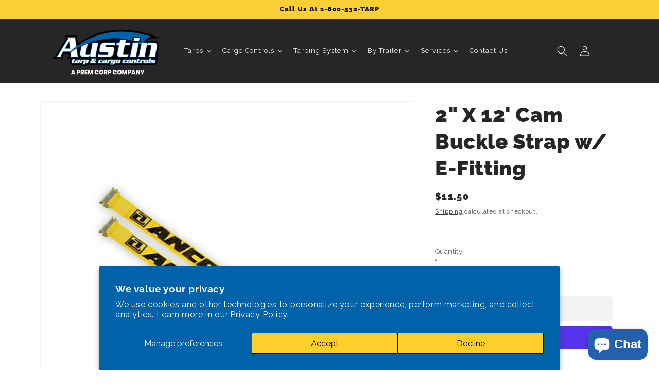

--- FILE ---
content_type: text/html; charset=utf-8
request_url: https://tarpman.com/products/2-x-12-cam-buckle-w-e-fitting
body_size: 50260
content:
<!doctype html>
<html class="no-js" lang="en">
  <head>
	

  <!-- Added by AUTOKETING SEO APP -->




<title>2" X 12' Cam Buckle Strap w/ E-Fitting</title>
    <meta property="og:title" content="2" X 12' Cam Buckle Strap w/ E-Fitting">
    <meta name="twitter:title" content="2" X 12' Cam Buckle Strap w/ E-Fitting">

<meta property="og:description" content="Tarpman.com has the 2" X 12' Cam Buckle Strap w/ E-Fitting available today. One of the best selling  in the market. Always at Austin Tarp & Cargo Controls!">
    <meta name="twitter:description" content="Tarpman.com has the 2" X 12' Cam Buckle Strap w/ E-Fitting available today. One of the best selling  in the market. Always at Austin Tarp...">
    <meta name="description" content="Tarpman.com has the 2" X 12' Cam Buckle Strap w/ E-Fitting available today. One of the best selling  in the market. Always at Austin Tarp & Cargo Controls!">



  
  
    
      <meta name="google-site-verification" content="i6t6A2NyrxN-uXxvNceoF8fppFMaRBcwuokhBfqxAKc" />
    
    
      
    
    
      
    
    
      
    
    
      
    
    
      
    
    
      
    
  
  
  
  
  
  <!-- /Added by AUTOKETING SEO APP -->
  




    <!-- Google Tag Manager -->
<script>(function(w,d,s,l,i){w[l]=w[l]||[];w[l].push({'gtm.start':
new Date().getTime(),event:'gtm.js'});var f=d.getElementsByTagName(s)[0],
j=d.createElement(s),dl=l!='dataLayer'?'&l='+l:'';j.async=true;j.src=
'https://www.googletagmanager.com/gtm.js?id='+i+dl;f.parentNode.insertBefore(j,f);
})(window,document,'script','dataLayer','GTM-PWVD29P');</script>
<!-- End Google Tag Manager -->
    
 

    <meta charset="utf-8">
    <meta http-equiv="X-UA-Compatible" content="IE=edge">
    <meta name="viewport" content="width=device-width,initial-scale=1">
    <meta name="theme-color" content="">
    <link rel="canonical" href="https://tarpman.com/products/2-x-12-cam-buckle-w-e-fitting">
    <link rel="preconnect" href="https://cdn.shopify.com" crossorigin><link rel="icon" type="image/png" href="//tarpman.com/cdn/shop/files/Austin_Tarp_Cargo_Controls_social_media-09_32x32.png?v=1686322345"><link rel="preconnect" href="https://fonts.shopifycdn.com" crossorigin><title>
      2" X 12' Cam Buckle Strap w/ E-Fitting
 &ndash; Tarpman.com | Austin Tarp &amp; Cargo Controls</title>

    
      <meta name="description" content="Tarpman.com has the 2&quot; X 12&#39; Cam Buckle Strap w/ E-Fitting available today. One of the best selling  in the market. Always at Austin Tarp &amp; Cargo Controls!">
    

    

<meta property="og:site_name" content="Tarpman.com | Austin Tarp &amp; Cargo Controls">
<meta property="og:url" content="https://tarpman.com/products/2-x-12-cam-buckle-w-e-fitting">
<meta property="og:title" content="2&quot; X 12&#39; Cam Buckle Strap w/ E-Fitting">
<meta property="og:type" content="product">
<meta property="og:description" content="2&quot; X 12&#39; Cam Buckle Strap w/ E-Fitting Description Key Features Additional Information Usage Tip Reviews Description Dimensions 2 inches wide by 12 feet long Material High-quality polyester webbing Working Load Limit 833 lbs Our 2&quot; X 12&#39; Cam Buckle Strap with E-Fitting is designed to provide reliable and versatile solu"><meta property="og:image" content="http://tarpman.com/cdn/shop/files/2-X-12-Cam-Buckle-w-E-Fitting-Tarpman-com-Austin-Tarp-Cargo-Controls-564.png?v=1687548572">
  <meta property="og:image:secure_url" content="https://tarpman.com/cdn/shop/files/2-X-12-Cam-Buckle-w-E-Fitting-Tarpman-com-Austin-Tarp-Cargo-Controls-564.png?v=1687548572">
  <meta property="og:image:width" content="2000">
  <meta property="og:image:height" content="2000"><meta property="og:price:amount" content="11.50">
  <meta property="og:price:currency" content="USD"><meta name="twitter:card" content="summary_large_image">
<meta name="twitter:title" content="2&quot; X 12&#39; Cam Buckle Strap w/ E-Fitting">
<meta name="twitter:description" content="2&quot; X 12&#39; Cam Buckle Strap w/ E-Fitting Description Key Features Additional Information Usage Tip Reviews Description Dimensions 2 inches wide by 12 feet long Material High-quality polyester webbing Working Load Limit 833 lbs Our 2&quot; X 12&#39; Cam Buckle Strap with E-Fitting is designed to provide reliable and versatile solu">


    <script src="//tarpman.com/cdn/shop/t/1/assets/global.js?v=138967679220690932761645810742" defer="defer"></script>
    <script>window.performance && window.performance.mark && window.performance.mark('shopify.content_for_header.start');</script><meta name="google-site-verification" content="g3aMWNn9bVRpBJTGJ3v8JfM1LEWxXRuYsUKwa0vhpJs">
<meta name="facebook-domain-verification" content="7viws66oprrkw8lkjcb46bzw5h28pm">
<meta id="shopify-digital-wallet" name="shopify-digital-wallet" content="/63162614000/digital_wallets/dialog">
<meta name="shopify-checkout-api-token" content="9c32fdc031895a1f2458ac30678aedcc">
<link rel="alternate" type="application/json+oembed" href="https://tarpman.com/products/2-x-12-cam-buckle-w-e-fitting.oembed">
<script async="async" src="/checkouts/internal/preloads.js?locale=en-US"></script>
<link rel="preconnect" href="https://shop.app" crossorigin="anonymous">
<script async="async" src="https://shop.app/checkouts/internal/preloads.js?locale=en-US&shop_id=63162614000" crossorigin="anonymous"></script>
<script id="apple-pay-shop-capabilities" type="application/json">{"shopId":63162614000,"countryCode":"US","currencyCode":"USD","merchantCapabilities":["supports3DS"],"merchantId":"gid:\/\/shopify\/Shop\/63162614000","merchantName":"Tarpman.com | Austin Tarp \u0026 Cargo Controls","requiredBillingContactFields":["postalAddress","email","phone"],"requiredShippingContactFields":["postalAddress","email","phone"],"shippingType":"shipping","supportedNetworks":["visa","masterCard","amex","discover","elo","jcb"],"total":{"type":"pending","label":"Tarpman.com | Austin Tarp \u0026 Cargo Controls","amount":"1.00"},"shopifyPaymentsEnabled":true,"supportsSubscriptions":true}</script>
<script id="shopify-features" type="application/json">{"accessToken":"9c32fdc031895a1f2458ac30678aedcc","betas":["rich-media-storefront-analytics"],"domain":"tarpman.com","predictiveSearch":true,"shopId":63162614000,"locale":"en"}</script>
<script>var Shopify = Shopify || {};
Shopify.shop = "tarpman.myshopify.com";
Shopify.locale = "en";
Shopify.currency = {"active":"USD","rate":"1.0"};
Shopify.country = "US";
Shopify.theme = {"name":"Dawn","id":131047129328,"schema_name":"Dawn","schema_version":"3.0.0","theme_store_id":887,"role":"main"};
Shopify.theme.handle = "null";
Shopify.theme.style = {"id":null,"handle":null};
Shopify.cdnHost = "tarpman.com/cdn";
Shopify.routes = Shopify.routes || {};
Shopify.routes.root = "/";</script>
<script type="module">!function(o){(o.Shopify=o.Shopify||{}).modules=!0}(window);</script>
<script>!function(o){function n(){var o=[];function n(){o.push(Array.prototype.slice.apply(arguments))}return n.q=o,n}var t=o.Shopify=o.Shopify||{};t.loadFeatures=n(),t.autoloadFeatures=n()}(window);</script>
<script>
  window.ShopifyPay = window.ShopifyPay || {};
  window.ShopifyPay.apiHost = "shop.app\/pay";
  window.ShopifyPay.redirectState = null;
</script>
<script id="shop-js-analytics" type="application/json">{"pageType":"product"}</script>
<script defer="defer" async type="module" src="//tarpman.com/cdn/shopifycloud/shop-js/modules/v2/client.init-shop-cart-sync_BdyHc3Nr.en.esm.js"></script>
<script defer="defer" async type="module" src="//tarpman.com/cdn/shopifycloud/shop-js/modules/v2/chunk.common_Daul8nwZ.esm.js"></script>
<script type="module">
  await import("//tarpman.com/cdn/shopifycloud/shop-js/modules/v2/client.init-shop-cart-sync_BdyHc3Nr.en.esm.js");
await import("//tarpman.com/cdn/shopifycloud/shop-js/modules/v2/chunk.common_Daul8nwZ.esm.js");

  window.Shopify.SignInWithShop?.initShopCartSync?.({"fedCMEnabled":true,"windoidEnabled":true});

</script>
<script defer="defer" async type="module" src="//tarpman.com/cdn/shopifycloud/shop-js/modules/v2/client.payment-terms_MV4M3zvL.en.esm.js"></script>
<script defer="defer" async type="module" src="//tarpman.com/cdn/shopifycloud/shop-js/modules/v2/chunk.common_Daul8nwZ.esm.js"></script>
<script defer="defer" async type="module" src="//tarpman.com/cdn/shopifycloud/shop-js/modules/v2/chunk.modal_CQq8HTM6.esm.js"></script>
<script type="module">
  await import("//tarpman.com/cdn/shopifycloud/shop-js/modules/v2/client.payment-terms_MV4M3zvL.en.esm.js");
await import("//tarpman.com/cdn/shopifycloud/shop-js/modules/v2/chunk.common_Daul8nwZ.esm.js");
await import("//tarpman.com/cdn/shopifycloud/shop-js/modules/v2/chunk.modal_CQq8HTM6.esm.js");

  
</script>
<script>
  window.Shopify = window.Shopify || {};
  if (!window.Shopify.featureAssets) window.Shopify.featureAssets = {};
  window.Shopify.featureAssets['shop-js'] = {"shop-cart-sync":["modules/v2/client.shop-cart-sync_QYOiDySF.en.esm.js","modules/v2/chunk.common_Daul8nwZ.esm.js"],"init-fed-cm":["modules/v2/client.init-fed-cm_DchLp9rc.en.esm.js","modules/v2/chunk.common_Daul8nwZ.esm.js"],"shop-button":["modules/v2/client.shop-button_OV7bAJc5.en.esm.js","modules/v2/chunk.common_Daul8nwZ.esm.js"],"init-windoid":["modules/v2/client.init-windoid_DwxFKQ8e.en.esm.js","modules/v2/chunk.common_Daul8nwZ.esm.js"],"shop-cash-offers":["modules/v2/client.shop-cash-offers_DWtL6Bq3.en.esm.js","modules/v2/chunk.common_Daul8nwZ.esm.js","modules/v2/chunk.modal_CQq8HTM6.esm.js"],"shop-toast-manager":["modules/v2/client.shop-toast-manager_CX9r1SjA.en.esm.js","modules/v2/chunk.common_Daul8nwZ.esm.js"],"init-shop-email-lookup-coordinator":["modules/v2/client.init-shop-email-lookup-coordinator_UhKnw74l.en.esm.js","modules/v2/chunk.common_Daul8nwZ.esm.js"],"pay-button":["modules/v2/client.pay-button_DzxNnLDY.en.esm.js","modules/v2/chunk.common_Daul8nwZ.esm.js"],"avatar":["modules/v2/client.avatar_BTnouDA3.en.esm.js"],"init-shop-cart-sync":["modules/v2/client.init-shop-cart-sync_BdyHc3Nr.en.esm.js","modules/v2/chunk.common_Daul8nwZ.esm.js"],"shop-login-button":["modules/v2/client.shop-login-button_D8B466_1.en.esm.js","modules/v2/chunk.common_Daul8nwZ.esm.js","modules/v2/chunk.modal_CQq8HTM6.esm.js"],"init-customer-accounts-sign-up":["modules/v2/client.init-customer-accounts-sign-up_C8fpPm4i.en.esm.js","modules/v2/client.shop-login-button_D8B466_1.en.esm.js","modules/v2/chunk.common_Daul8nwZ.esm.js","modules/v2/chunk.modal_CQq8HTM6.esm.js"],"init-shop-for-new-customer-accounts":["modules/v2/client.init-shop-for-new-customer-accounts_CVTO0Ztu.en.esm.js","modules/v2/client.shop-login-button_D8B466_1.en.esm.js","modules/v2/chunk.common_Daul8nwZ.esm.js","modules/v2/chunk.modal_CQq8HTM6.esm.js"],"init-customer-accounts":["modules/v2/client.init-customer-accounts_dRgKMfrE.en.esm.js","modules/v2/client.shop-login-button_D8B466_1.en.esm.js","modules/v2/chunk.common_Daul8nwZ.esm.js","modules/v2/chunk.modal_CQq8HTM6.esm.js"],"shop-follow-button":["modules/v2/client.shop-follow-button_CkZpjEct.en.esm.js","modules/v2/chunk.common_Daul8nwZ.esm.js","modules/v2/chunk.modal_CQq8HTM6.esm.js"],"lead-capture":["modules/v2/client.lead-capture_BntHBhfp.en.esm.js","modules/v2/chunk.common_Daul8nwZ.esm.js","modules/v2/chunk.modal_CQq8HTM6.esm.js"],"checkout-modal":["modules/v2/client.checkout-modal_CfxcYbTm.en.esm.js","modules/v2/chunk.common_Daul8nwZ.esm.js","modules/v2/chunk.modal_CQq8HTM6.esm.js"],"shop-login":["modules/v2/client.shop-login_Da4GZ2H6.en.esm.js","modules/v2/chunk.common_Daul8nwZ.esm.js","modules/v2/chunk.modal_CQq8HTM6.esm.js"],"payment-terms":["modules/v2/client.payment-terms_MV4M3zvL.en.esm.js","modules/v2/chunk.common_Daul8nwZ.esm.js","modules/v2/chunk.modal_CQq8HTM6.esm.js"]};
</script>
<script>(function() {
  var isLoaded = false;
  function asyncLoad() {
    if (isLoaded) return;
    isLoaded = true;
    var urls = ["https:\/\/cdn1.stamped.io\/files\/widget.min.js?shop=tarpman.myshopify.com","https:\/\/cdn.shopify.com\/s\/files\/1\/0631\/6261\/4000\/t\/1\/assets\/globo.options.init.js?v=1646168337\u0026shop=tarpman.myshopify.com"];
    for (var i = 0; i < urls.length; i++) {
      var s = document.createElement('script');
      s.type = 'text/javascript';
      s.async = true;
      s.src = urls[i];
      var x = document.getElementsByTagName('script')[0];
      x.parentNode.insertBefore(s, x);
    }
  };
  if(window.attachEvent) {
    window.attachEvent('onload', asyncLoad);
  } else {
    window.addEventListener('load', asyncLoad, false);
  }
})();</script>
<script id="__st">var __st={"a":63162614000,"offset":-18000,"reqid":"1d5fa718-ec83-40c1-8f7c-c760178a7488-1768981456","pageurl":"tarpman.com\/products\/2-x-12-cam-buckle-w-e-fitting","u":"49e83a0b4b70","p":"product","rtyp":"product","rid":7851249303792};</script>
<script>window.ShopifyPaypalV4VisibilityTracking = true;</script>
<script id="captcha-bootstrap">!function(){'use strict';const t='contact',e='account',n='new_comment',o=[[t,t],['blogs',n],['comments',n],[t,'customer']],c=[[e,'customer_login'],[e,'guest_login'],[e,'recover_customer_password'],[e,'create_customer']],r=t=>t.map((([t,e])=>`form[action*='/${t}']:not([data-nocaptcha='true']) input[name='form_type'][value='${e}']`)).join(','),a=t=>()=>t?[...document.querySelectorAll(t)].map((t=>t.form)):[];function s(){const t=[...o],e=r(t);return a(e)}const i='password',u='form_key',d=['recaptcha-v3-token','g-recaptcha-response','h-captcha-response',i],f=()=>{try{return window.sessionStorage}catch{return}},m='__shopify_v',_=t=>t.elements[u];function p(t,e,n=!1){try{const o=window.sessionStorage,c=JSON.parse(o.getItem(e)),{data:r}=function(t){const{data:e,action:n}=t;return t[m]||n?{data:e,action:n}:{data:t,action:n}}(c);for(const[e,n]of Object.entries(r))t.elements[e]&&(t.elements[e].value=n);n&&o.removeItem(e)}catch(o){console.error('form repopulation failed',{error:o})}}const l='form_type',E='cptcha';function T(t){t.dataset[E]=!0}const w=window,h=w.document,L='Shopify',v='ce_forms',y='captcha';let A=!1;((t,e)=>{const n=(g='f06e6c50-85a8-45c8-87d0-21a2b65856fe',I='https://cdn.shopify.com/shopifycloud/storefront-forms-hcaptcha/ce_storefront_forms_captcha_hcaptcha.v1.5.2.iife.js',D={infoText:'Protected by hCaptcha',privacyText:'Privacy',termsText:'Terms'},(t,e,n)=>{const o=w[L][v],c=o.bindForm;if(c)return c(t,g,e,D).then(n);var r;o.q.push([[t,g,e,D],n]),r=I,A||(h.body.append(Object.assign(h.createElement('script'),{id:'captcha-provider',async:!0,src:r})),A=!0)});var g,I,D;w[L]=w[L]||{},w[L][v]=w[L][v]||{},w[L][v].q=[],w[L][y]=w[L][y]||{},w[L][y].protect=function(t,e){n(t,void 0,e),T(t)},Object.freeze(w[L][y]),function(t,e,n,w,h,L){const[v,y,A,g]=function(t,e,n){const i=e?o:[],u=t?c:[],d=[...i,...u],f=r(d),m=r(i),_=r(d.filter((([t,e])=>n.includes(e))));return[a(f),a(m),a(_),s()]}(w,h,L),I=t=>{const e=t.target;return e instanceof HTMLFormElement?e:e&&e.form},D=t=>v().includes(t);t.addEventListener('submit',(t=>{const e=I(t);if(!e)return;const n=D(e)&&!e.dataset.hcaptchaBound&&!e.dataset.recaptchaBound,o=_(e),c=g().includes(e)&&(!o||!o.value);(n||c)&&t.preventDefault(),c&&!n&&(function(t){try{if(!f())return;!function(t){const e=f();if(!e)return;const n=_(t);if(!n)return;const o=n.value;o&&e.removeItem(o)}(t);const e=Array.from(Array(32),(()=>Math.random().toString(36)[2])).join('');!function(t,e){_(t)||t.append(Object.assign(document.createElement('input'),{type:'hidden',name:u})),t.elements[u].value=e}(t,e),function(t,e){const n=f();if(!n)return;const o=[...t.querySelectorAll(`input[type='${i}']`)].map((({name:t})=>t)),c=[...d,...o],r={};for(const[a,s]of new FormData(t).entries())c.includes(a)||(r[a]=s);n.setItem(e,JSON.stringify({[m]:1,action:t.action,data:r}))}(t,e)}catch(e){console.error('failed to persist form',e)}}(e),e.submit())}));const S=(t,e)=>{t&&!t.dataset[E]&&(n(t,e.some((e=>e===t))),T(t))};for(const o of['focusin','change'])t.addEventListener(o,(t=>{const e=I(t);D(e)&&S(e,y())}));const B=e.get('form_key'),M=e.get(l),P=B&&M;t.addEventListener('DOMContentLoaded',(()=>{const t=y();if(P)for(const e of t)e.elements[l].value===M&&p(e,B);[...new Set([...A(),...v().filter((t=>'true'===t.dataset.shopifyCaptcha))])].forEach((e=>S(e,t)))}))}(h,new URLSearchParams(w.location.search),n,t,e,['guest_login'])})(!0,!0)}();</script>
<script integrity="sha256-4kQ18oKyAcykRKYeNunJcIwy7WH5gtpwJnB7kiuLZ1E=" data-source-attribution="shopify.loadfeatures" defer="defer" src="//tarpman.com/cdn/shopifycloud/storefront/assets/storefront/load_feature-a0a9edcb.js" crossorigin="anonymous"></script>
<script crossorigin="anonymous" defer="defer" src="//tarpman.com/cdn/shopifycloud/storefront/assets/shopify_pay/storefront-65b4c6d7.js?v=20250812"></script>
<script data-source-attribution="shopify.dynamic_checkout.dynamic.init">var Shopify=Shopify||{};Shopify.PaymentButton=Shopify.PaymentButton||{isStorefrontPortableWallets:!0,init:function(){window.Shopify.PaymentButton.init=function(){};var t=document.createElement("script");t.src="https://tarpman.com/cdn/shopifycloud/portable-wallets/latest/portable-wallets.en.js",t.type="module",document.head.appendChild(t)}};
</script>
<script data-source-attribution="shopify.dynamic_checkout.buyer_consent">
  function portableWalletsHideBuyerConsent(e){var t=document.getElementById("shopify-buyer-consent"),n=document.getElementById("shopify-subscription-policy-button");t&&n&&(t.classList.add("hidden"),t.setAttribute("aria-hidden","true"),n.removeEventListener("click",e))}function portableWalletsShowBuyerConsent(e){var t=document.getElementById("shopify-buyer-consent"),n=document.getElementById("shopify-subscription-policy-button");t&&n&&(t.classList.remove("hidden"),t.removeAttribute("aria-hidden"),n.addEventListener("click",e))}window.Shopify?.PaymentButton&&(window.Shopify.PaymentButton.hideBuyerConsent=portableWalletsHideBuyerConsent,window.Shopify.PaymentButton.showBuyerConsent=portableWalletsShowBuyerConsent);
</script>
<script>
  function portableWalletsCleanup(e){e&&e.src&&console.error("Failed to load portable wallets script "+e.src);var t=document.querySelectorAll("shopify-accelerated-checkout .shopify-payment-button__skeleton, shopify-accelerated-checkout-cart .wallet-cart-button__skeleton"),e=document.getElementById("shopify-buyer-consent");for(let e=0;e<t.length;e++)t[e].remove();e&&e.remove()}function portableWalletsNotLoadedAsModule(e){e instanceof ErrorEvent&&"string"==typeof e.message&&e.message.includes("import.meta")&&"string"==typeof e.filename&&e.filename.includes("portable-wallets")&&(window.removeEventListener("error",portableWalletsNotLoadedAsModule),window.Shopify.PaymentButton.failedToLoad=e,"loading"===document.readyState?document.addEventListener("DOMContentLoaded",window.Shopify.PaymentButton.init):window.Shopify.PaymentButton.init())}window.addEventListener("error",portableWalletsNotLoadedAsModule);
</script>

<script type="module" src="https://tarpman.com/cdn/shopifycloud/portable-wallets/latest/portable-wallets.en.js" onError="portableWalletsCleanup(this)" crossorigin="anonymous"></script>
<script nomodule>
  document.addEventListener("DOMContentLoaded", portableWalletsCleanup);
</script>

<script id='scb4127' type='text/javascript' async='' src='https://tarpman.com/cdn/shopifycloud/privacy-banner/storefront-banner.js'></script><link id="shopify-accelerated-checkout-styles" rel="stylesheet" media="screen" href="https://tarpman.com/cdn/shopifycloud/portable-wallets/latest/accelerated-checkout-backwards-compat.css" crossorigin="anonymous">
<style id="shopify-accelerated-checkout-cart">
        #shopify-buyer-consent {
  margin-top: 1em;
  display: inline-block;
  width: 100%;
}

#shopify-buyer-consent.hidden {
  display: none;
}

#shopify-subscription-policy-button {
  background: none;
  border: none;
  padding: 0;
  text-decoration: underline;
  font-size: inherit;
  cursor: pointer;
}

#shopify-subscription-policy-button::before {
  box-shadow: none;
}

      </style>
<script id="sections-script" data-sections="main-product,product-recommendations,header,footer" defer="defer" src="//tarpman.com/cdn/shop/t/1/compiled_assets/scripts.js?v=1667"></script>
<script>window.performance && window.performance.mark && window.performance.mark('shopify.content_for_header.end');</script>


    <style data-shopify>
      @font-face {
  font-family: Raleway;
  font-weight: 400;
  font-style: normal;
  font-display: swap;
  src: url("//tarpman.com/cdn/fonts/raleway/raleway_n4.2c76ddd103ff0f30b1230f13e160330ff8b2c68a.woff2") format("woff2"),
       url("//tarpman.com/cdn/fonts/raleway/raleway_n4.c057757dddc39994ad5d9c9f58e7c2c2a72359a9.woff") format("woff");
}

      @font-face {
  font-family: Raleway;
  font-weight: 700;
  font-style: normal;
  font-display: swap;
  src: url("//tarpman.com/cdn/fonts/raleway/raleway_n7.740cf9e1e4566800071db82eeca3cca45f43ba63.woff2") format("woff2"),
       url("//tarpman.com/cdn/fonts/raleway/raleway_n7.84943791ecde186400af8db54cf3b5b5e5049a8f.woff") format("woff");
}

      @font-face {
  font-family: Raleway;
  font-weight: 400;
  font-style: italic;
  font-display: swap;
  src: url("//tarpman.com/cdn/fonts/raleway/raleway_i4.aaa73a72f55a5e60da3e9a082717e1ed8f22f0a2.woff2") format("woff2"),
       url("//tarpman.com/cdn/fonts/raleway/raleway_i4.650670cc243082f8988ecc5576b6d613cfd5a8ee.woff") format("woff");
}

      @font-face {
  font-family: Raleway;
  font-weight: 700;
  font-style: italic;
  font-display: swap;
  src: url("//tarpman.com/cdn/fonts/raleway/raleway_i7.6d68e3c55f3382a6b4f1173686f538d89ce56dbc.woff2") format("woff2"),
       url("//tarpman.com/cdn/fonts/raleway/raleway_i7.ed82a5a5951418ec5b6b0a5010cb65216574b2bd.woff") format("woff");
}

      @font-face {
  font-family: Raleway;
  font-weight: 900;
  font-style: normal;
  font-display: swap;
  src: url("//tarpman.com/cdn/fonts/raleway/raleway_n9.259346ec38ffc48d01e8e17ed4cc049b1f170535.woff2") format("woff2"),
       url("//tarpman.com/cdn/fonts/raleway/raleway_n9.99d512687b4137f65e71bdf1ce52a546b399ea1a.woff") format("woff");
}


      :root {
        --font-body-family: Raleway, sans-serif;
        --font-body-style: normal;
        --font-body-weight: 400;

        --font-heading-family: Raleway, sans-serif;
        --font-heading-style: normal;
        --font-heading-weight: 900;

        --font-body-scale: 1.0;
        --font-heading-scale: 1.0;

        --color-base-text: 38, 38, 38;
        --color-shadow: 38, 38, 38;
        --color-base-background-1: 243, 243, 243;
        --color-base-background-2: 255, 255, 255;
        --color-base-solid-button-labels: 18, 18, 18;
        --color-base-outline-button-labels: 18, 18, 18;
        --color-base-accent-1: 253, 207, 54;
        --color-base-accent-2: 255, 255, 255;
        --payment-terms-background-color: #F3F3F3;

        --gradient-base-background-1: linear-gradient(180deg, rgba(255, 255, 255, 1) 7%, rgba(255, 255, 255, 1) 21%);
        --gradient-base-background-2: #fff;
        --gradient-base-accent-1: #fdcf36;
        --gradient-base-accent-2: #fff;

        --media-padding: px;
        --media-border-opacity: 0.05;
        --media-border-width: 1px;
        --media-radius: 0px;
        --media-shadow-opacity: 0.0;
        --media-shadow-horizontal-offset: 0px;
        --media-shadow-vertical-offset: -8px;
        --media-shadow-blur-radius: 0px;

        --page-width: 120rem;
        --page-width-margin: 0rem;

        --card-image-padding: 0.0rem;
        --card-corner-radius: 0.0rem;
        --card-text-alignment: center;
        --card-border-width: 0.0rem;
        --card-border-opacity: 0.0;
        --card-shadow-opacity: 0.1;
        --card-shadow-horizontal-offset: 0.0rem;
        --card-shadow-vertical-offset: 0.0rem;
        --card-shadow-blur-radius: 0.0rem;

        --badge-corner-radius: 4.0rem;

        --popup-border-width: 1px;
        --popup-border-opacity: 0.1;
        --popup-corner-radius: 0px;
        --popup-shadow-opacity: 0.0;
        --popup-shadow-horizontal-offset: 0px;
        --popup-shadow-vertical-offset: 0px;
        --popup-shadow-blur-radius: 0px;

        --drawer-border-width: 1px;
        --drawer-border-opacity: 0.1;
        --drawer-shadow-opacity: 0.0;
        --drawer-shadow-horizontal-offset: 0px;
        --drawer-shadow-vertical-offset: 0px;
        --drawer-shadow-blur-radius: 0px;

        --spacing-sections-desktop: 0px;
        --spacing-sections-mobile: 0px;

        --grid-desktop-vertical-spacing: 24px;
        --grid-desktop-horizontal-spacing: 24px;
        --grid-mobile-vertical-spacing: 12px;
        --grid-mobile-horizontal-spacing: 12px;

        --text-boxes-border-opacity: 0.0;
        --text-boxes-border-width: 0px;
        --text-boxes-radius: 0px;
        --text-boxes-shadow-opacity: 0.0;
        --text-boxes-shadow-horizontal-offset: 0px;
        --text-boxes-shadow-vertical-offset: 0px;
        --text-boxes-shadow-blur-radius: 0px;

        --buttons-radius: 6px;
        --buttons-radius-outset: 7px;
        --buttons-border-width: 1px;
        --buttons-border-opacity: 1.0;
        --buttons-shadow-opacity: 0.0;
        --buttons-shadow-horizontal-offset: 4px;
        --buttons-shadow-vertical-offset: 4px;
        --buttons-shadow-blur-radius: 5px;
        --buttons-border-offset: 0.3px;

        --inputs-radius: 0px;
        --inputs-border-width: 1px;
        --inputs-border-opacity: 0.55;
        --inputs-shadow-opacity: 0.0;
        --inputs-shadow-horizontal-offset: 0px;
        --inputs-margin-offset: 0px;
        --inputs-shadow-vertical-offset: 0px;
        --inputs-shadow-blur-radius: 0px;
        --inputs-radius-outset: 0px;

        --variant-pills-radius: 40px;
        --variant-pills-border-width: 1px;
        --variant-pills-border-opacity: 0.55;
        --variant-pills-shadow-opacity: 0.0;
        --variant-pills-shadow-horizontal-offset: 0px;
        --variant-pills-shadow-vertical-offset: 0px;
        --variant-pills-shadow-blur-radius: 0px;
      }

      *,
      *::before,
      *::after {
        box-sizing: inherit;
      }

      html {
        box-sizing: border-box;
        font-size: calc(var(--font-body-scale) * 62.5%);
        height: 100%;
      }

      body {
        display: grid;
        grid-template-rows: auto auto 1fr auto;
        grid-template-columns: 100%;
        min-height: 100%;
        margin: 0;
        font-size: 1.5rem;
        letter-spacing: 0.06rem;
        line-height: calc(1 + 0.8 / var(--font-body-scale));
        font-family: var(--font-body-family);
        font-style: var(--font-body-style);
        font-weight: var(--font-body-weight);
      }

      @media screen and (min-width: 750px) {
        body {
          font-size: 1.6rem;
        }
      }
    </style>

    <link href="//tarpman.com/cdn/shop/t/1/assets/base.css?v=173949557461711861211688655500" rel="stylesheet" type="text/css" media="all" />
<link rel="preload" as="font" href="//tarpman.com/cdn/fonts/raleway/raleway_n4.2c76ddd103ff0f30b1230f13e160330ff8b2c68a.woff2" type="font/woff2" crossorigin><link rel="preload" as="font" href="//tarpman.com/cdn/fonts/raleway/raleway_n9.259346ec38ffc48d01e8e17ed4cc049b1f170535.woff2" type="font/woff2" crossorigin><link rel="stylesheet" href="//tarpman.com/cdn/shop/t/1/assets/component-predictive-search.css?v=165644661289088488651645810737" media="print" onload="this.media='all'"><script>document.documentElement.className = document.documentElement.className.replace('no-js', 'js');
    if (Shopify.designMode) {
      document.documentElement.classList.add('shopify-design-mode');
    }
    </script>
  
  
  <!--CPC-->
  <script src='https://ajax.googleapis.com/ajax/libs/jquery/3.5.1/jquery.min.js'></script>
  <!--CPC-->
  <script src='https://cdn-assets.custompricecalculator.com/shopify/calculator.js'></script>

	

  <!-- Added by AUTOKETING SEO APP END HEAD -->




<title>2" X 12' Cam Buckle Strap w/ E-Fitting</title>
    <meta property="og:title" content="2" X 12' Cam Buckle Strap w/ E-Fitting">
    <meta name="twitter:title" content="2" X 12' Cam Buckle Strap w/ E-Fitting">

<meta property="og:description" content="Tarpman.com has the 2" X 12' Cam Buckle Strap w/ E-Fitting available today. One of the best selling  in the market. Always at Austin Tarp & Cargo Controls!">
    <meta name="twitter:description" content="Tarpman.com has the 2" X 12' Cam Buckle Strap w/ E-Fitting available today. One of the best selling  in the market. Always at Austin Tarp...">
    <meta name="description" content="Tarpman.com has the 2" X 12' Cam Buckle Strap w/ E-Fitting available today. One of the best selling  in the market. Always at Austin Tarp & Cargo Controls!">



  <!-- /Added by AUTOKETING SEO APP END HEAD -->
  





<!-- BEGIN app block: shopify://apps/pagefly-page-builder/blocks/app-embed/83e179f7-59a0-4589-8c66-c0dddf959200 -->

<!-- BEGIN app snippet: pagefly-cro-ab-testing-main -->







<script>
  ;(function () {
    const url = new URL(window.location)
    const viewParam = url.searchParams.get('view')
    if (viewParam && viewParam.includes('variant-pf-')) {
      url.searchParams.set('pf_v', viewParam)
      url.searchParams.delete('view')
      window.history.replaceState({}, '', url)
    }
  })()
</script>



<script type='module'>
  
  window.PAGEFLY_CRO = window.PAGEFLY_CRO || {}

  window.PAGEFLY_CRO['data_debug'] = {
    original_template_suffix: "all_products",
    allow_ab_test: false,
    ab_test_start_time: 0,
    ab_test_end_time: 0,
    today_date_time: 1768981456000,
  }
  window.PAGEFLY_CRO['GA4'] = { enabled: false}
</script>

<!-- END app snippet -->








  <script src='https://cdn.shopify.com/extensions/019bb4f9-aed6-78a3-be91-e9d44663e6bf/pagefly-page-builder-215/assets/pagefly-helper.js' defer='defer'></script>

  <script src='https://cdn.shopify.com/extensions/019bb4f9-aed6-78a3-be91-e9d44663e6bf/pagefly-page-builder-215/assets/pagefly-general-helper.js' defer='defer'></script>

  <script src='https://cdn.shopify.com/extensions/019bb4f9-aed6-78a3-be91-e9d44663e6bf/pagefly-page-builder-215/assets/pagefly-snap-slider.js' defer='defer'></script>

  <script src='https://cdn.shopify.com/extensions/019bb4f9-aed6-78a3-be91-e9d44663e6bf/pagefly-page-builder-215/assets/pagefly-slideshow-v3.js' defer='defer'></script>

  <script src='https://cdn.shopify.com/extensions/019bb4f9-aed6-78a3-be91-e9d44663e6bf/pagefly-page-builder-215/assets/pagefly-slideshow-v4.js' defer='defer'></script>

  <script src='https://cdn.shopify.com/extensions/019bb4f9-aed6-78a3-be91-e9d44663e6bf/pagefly-page-builder-215/assets/pagefly-glider.js' defer='defer'></script>

  <script src='https://cdn.shopify.com/extensions/019bb4f9-aed6-78a3-be91-e9d44663e6bf/pagefly-page-builder-215/assets/pagefly-slideshow-v1-v2.js' defer='defer'></script>

  <script src='https://cdn.shopify.com/extensions/019bb4f9-aed6-78a3-be91-e9d44663e6bf/pagefly-page-builder-215/assets/pagefly-product-media.js' defer='defer'></script>

  <script src='https://cdn.shopify.com/extensions/019bb4f9-aed6-78a3-be91-e9d44663e6bf/pagefly-page-builder-215/assets/pagefly-product.js' defer='defer'></script>


<script id='pagefly-helper-data' type='application/json'>
  {
    "page_optimization": {
      "assets_prefetching": false
    },
    "elements_asset_mapper": {
      "Accordion": "https://cdn.shopify.com/extensions/019bb4f9-aed6-78a3-be91-e9d44663e6bf/pagefly-page-builder-215/assets/pagefly-accordion.js",
      "Accordion3": "https://cdn.shopify.com/extensions/019bb4f9-aed6-78a3-be91-e9d44663e6bf/pagefly-page-builder-215/assets/pagefly-accordion3.js",
      "CountDown": "https://cdn.shopify.com/extensions/019bb4f9-aed6-78a3-be91-e9d44663e6bf/pagefly-page-builder-215/assets/pagefly-countdown.js",
      "GMap1": "https://cdn.shopify.com/extensions/019bb4f9-aed6-78a3-be91-e9d44663e6bf/pagefly-page-builder-215/assets/pagefly-gmap.js",
      "GMap2": "https://cdn.shopify.com/extensions/019bb4f9-aed6-78a3-be91-e9d44663e6bf/pagefly-page-builder-215/assets/pagefly-gmap.js",
      "GMapBasicV2": "https://cdn.shopify.com/extensions/019bb4f9-aed6-78a3-be91-e9d44663e6bf/pagefly-page-builder-215/assets/pagefly-gmap.js",
      "GMapAdvancedV2": "https://cdn.shopify.com/extensions/019bb4f9-aed6-78a3-be91-e9d44663e6bf/pagefly-page-builder-215/assets/pagefly-gmap.js",
      "HTML.Video": "https://cdn.shopify.com/extensions/019bb4f9-aed6-78a3-be91-e9d44663e6bf/pagefly-page-builder-215/assets/pagefly-htmlvideo.js",
      "HTML.Video2": "https://cdn.shopify.com/extensions/019bb4f9-aed6-78a3-be91-e9d44663e6bf/pagefly-page-builder-215/assets/pagefly-htmlvideo2.js",
      "HTML.Video3": "https://cdn.shopify.com/extensions/019bb4f9-aed6-78a3-be91-e9d44663e6bf/pagefly-page-builder-215/assets/pagefly-htmlvideo2.js",
      "BackgroundVideo": "https://cdn.shopify.com/extensions/019bb4f9-aed6-78a3-be91-e9d44663e6bf/pagefly-page-builder-215/assets/pagefly-htmlvideo2.js",
      "Instagram": "https://cdn.shopify.com/extensions/019bb4f9-aed6-78a3-be91-e9d44663e6bf/pagefly-page-builder-215/assets/pagefly-instagram.js",
      "Instagram2": "https://cdn.shopify.com/extensions/019bb4f9-aed6-78a3-be91-e9d44663e6bf/pagefly-page-builder-215/assets/pagefly-instagram.js",
      "Insta3": "https://cdn.shopify.com/extensions/019bb4f9-aed6-78a3-be91-e9d44663e6bf/pagefly-page-builder-215/assets/pagefly-instagram3.js",
      "Tabs": "https://cdn.shopify.com/extensions/019bb4f9-aed6-78a3-be91-e9d44663e6bf/pagefly-page-builder-215/assets/pagefly-tab.js",
      "Tabs3": "https://cdn.shopify.com/extensions/019bb4f9-aed6-78a3-be91-e9d44663e6bf/pagefly-page-builder-215/assets/pagefly-tab3.js",
      "ProductBox": "https://cdn.shopify.com/extensions/019bb4f9-aed6-78a3-be91-e9d44663e6bf/pagefly-page-builder-215/assets/pagefly-cart.js",
      "FBPageBox2": "https://cdn.shopify.com/extensions/019bb4f9-aed6-78a3-be91-e9d44663e6bf/pagefly-page-builder-215/assets/pagefly-facebook.js",
      "FBLikeButton2": "https://cdn.shopify.com/extensions/019bb4f9-aed6-78a3-be91-e9d44663e6bf/pagefly-page-builder-215/assets/pagefly-facebook.js",
      "TwitterFeed2": "https://cdn.shopify.com/extensions/019bb4f9-aed6-78a3-be91-e9d44663e6bf/pagefly-page-builder-215/assets/pagefly-twitter.js",
      "Paragraph4": "https://cdn.shopify.com/extensions/019bb4f9-aed6-78a3-be91-e9d44663e6bf/pagefly-page-builder-215/assets/pagefly-paragraph4.js",

      "AliReviews": "https://cdn.shopify.com/extensions/019bb4f9-aed6-78a3-be91-e9d44663e6bf/pagefly-page-builder-215/assets/pagefly-3rd-elements.js",
      "BackInStock": "https://cdn.shopify.com/extensions/019bb4f9-aed6-78a3-be91-e9d44663e6bf/pagefly-page-builder-215/assets/pagefly-3rd-elements.js",
      "GloboBackInStock": "https://cdn.shopify.com/extensions/019bb4f9-aed6-78a3-be91-e9d44663e6bf/pagefly-page-builder-215/assets/pagefly-3rd-elements.js",
      "GrowaveWishlist": "https://cdn.shopify.com/extensions/019bb4f9-aed6-78a3-be91-e9d44663e6bf/pagefly-page-builder-215/assets/pagefly-3rd-elements.js",
      "InfiniteOptionsShopPad": "https://cdn.shopify.com/extensions/019bb4f9-aed6-78a3-be91-e9d44663e6bf/pagefly-page-builder-215/assets/pagefly-3rd-elements.js",
      "InkybayProductPersonalizer": "https://cdn.shopify.com/extensions/019bb4f9-aed6-78a3-be91-e9d44663e6bf/pagefly-page-builder-215/assets/pagefly-3rd-elements.js",
      "LimeSpot": "https://cdn.shopify.com/extensions/019bb4f9-aed6-78a3-be91-e9d44663e6bf/pagefly-page-builder-215/assets/pagefly-3rd-elements.js",
      "Loox": "https://cdn.shopify.com/extensions/019bb4f9-aed6-78a3-be91-e9d44663e6bf/pagefly-page-builder-215/assets/pagefly-3rd-elements.js",
      "Opinew": "https://cdn.shopify.com/extensions/019bb4f9-aed6-78a3-be91-e9d44663e6bf/pagefly-page-builder-215/assets/pagefly-3rd-elements.js",
      "Powr": "https://cdn.shopify.com/extensions/019bb4f9-aed6-78a3-be91-e9d44663e6bf/pagefly-page-builder-215/assets/pagefly-3rd-elements.js",
      "ProductReviews": "https://cdn.shopify.com/extensions/019bb4f9-aed6-78a3-be91-e9d44663e6bf/pagefly-page-builder-215/assets/pagefly-3rd-elements.js",
      "PushOwl": "https://cdn.shopify.com/extensions/019bb4f9-aed6-78a3-be91-e9d44663e6bf/pagefly-page-builder-215/assets/pagefly-3rd-elements.js",
      "ReCharge": "https://cdn.shopify.com/extensions/019bb4f9-aed6-78a3-be91-e9d44663e6bf/pagefly-page-builder-215/assets/pagefly-3rd-elements.js",
      "Rivyo": "https://cdn.shopify.com/extensions/019bb4f9-aed6-78a3-be91-e9d44663e6bf/pagefly-page-builder-215/assets/pagefly-3rd-elements.js",
      "TrackingMore": "https://cdn.shopify.com/extensions/019bb4f9-aed6-78a3-be91-e9d44663e6bf/pagefly-page-builder-215/assets/pagefly-3rd-elements.js",
      "Vitals": "https://cdn.shopify.com/extensions/019bb4f9-aed6-78a3-be91-e9d44663e6bf/pagefly-page-builder-215/assets/pagefly-3rd-elements.js",
      "Wiser": "https://cdn.shopify.com/extensions/019bb4f9-aed6-78a3-be91-e9d44663e6bf/pagefly-page-builder-215/assets/pagefly-3rd-elements.js"
    },
    "custom_elements_mapper": {
      "pf-click-action-element": "https://cdn.shopify.com/extensions/019bb4f9-aed6-78a3-be91-e9d44663e6bf/pagefly-page-builder-215/assets/pagefly-click-action-element.js",
      "pf-dialog-element": "https://cdn.shopify.com/extensions/019bb4f9-aed6-78a3-be91-e9d44663e6bf/pagefly-page-builder-215/assets/pagefly-dialog-element.js"
    }
  }
</script>


<!-- END app block --><script src="https://cdn.shopify.com/extensions/19689677-6488-4a31-adf3-fcf4359c5fd9/forms-2295/assets/shopify-forms-loader.js" type="text/javascript" defer="defer"></script>
<script src="https://cdn.shopify.com/extensions/e8878072-2f6b-4e89-8082-94b04320908d/inbox-1254/assets/inbox-chat-loader.js" type="text/javascript" defer="defer"></script>
<script src="https://cdn.shopify.com/extensions/019b92df-1966-750c-943d-a8ced4b05ac2/option-cli3-369/assets/gpomain.js" type="text/javascript" defer="defer"></script>
<link href="https://monorail-edge.shopifysvc.com" rel="dns-prefetch">
<script>(function(){if ("sendBeacon" in navigator && "performance" in window) {try {var session_token_from_headers = performance.getEntriesByType('navigation')[0].serverTiming.find(x => x.name == '_s').description;} catch {var session_token_from_headers = undefined;}var session_cookie_matches = document.cookie.match(/_shopify_s=([^;]*)/);var session_token_from_cookie = session_cookie_matches && session_cookie_matches.length === 2 ? session_cookie_matches[1] : "";var session_token = session_token_from_headers || session_token_from_cookie || "";function handle_abandonment_event(e) {var entries = performance.getEntries().filter(function(entry) {return /monorail-edge.shopifysvc.com/.test(entry.name);});if (!window.abandonment_tracked && entries.length === 0) {window.abandonment_tracked = true;var currentMs = Date.now();var navigation_start = performance.timing.navigationStart;var payload = {shop_id: 63162614000,url: window.location.href,navigation_start,duration: currentMs - navigation_start,session_token,page_type: "product"};window.navigator.sendBeacon("https://monorail-edge.shopifysvc.com/v1/produce", JSON.stringify({schema_id: "online_store_buyer_site_abandonment/1.1",payload: payload,metadata: {event_created_at_ms: currentMs,event_sent_at_ms: currentMs}}));}}window.addEventListener('pagehide', handle_abandonment_event);}}());</script>
<script id="web-pixels-manager-setup">(function e(e,d,r,n,o){if(void 0===o&&(o={}),!Boolean(null===(a=null===(i=window.Shopify)||void 0===i?void 0:i.analytics)||void 0===a?void 0:a.replayQueue)){var i,a;window.Shopify=window.Shopify||{};var t=window.Shopify;t.analytics=t.analytics||{};var s=t.analytics;s.replayQueue=[],s.publish=function(e,d,r){return s.replayQueue.push([e,d,r]),!0};try{self.performance.mark("wpm:start")}catch(e){}var l=function(){var e={modern:/Edge?\/(1{2}[4-9]|1[2-9]\d|[2-9]\d{2}|\d{4,})\.\d+(\.\d+|)|Firefox\/(1{2}[4-9]|1[2-9]\d|[2-9]\d{2}|\d{4,})\.\d+(\.\d+|)|Chrom(ium|e)\/(9{2}|\d{3,})\.\d+(\.\d+|)|(Maci|X1{2}).+ Version\/(15\.\d+|(1[6-9]|[2-9]\d|\d{3,})\.\d+)([,.]\d+|)( \(\w+\)|)( Mobile\/\w+|) Safari\/|Chrome.+OPR\/(9{2}|\d{3,})\.\d+\.\d+|(CPU[ +]OS|iPhone[ +]OS|CPU[ +]iPhone|CPU IPhone OS|CPU iPad OS)[ +]+(15[._]\d+|(1[6-9]|[2-9]\d|\d{3,})[._]\d+)([._]\d+|)|Android:?[ /-](13[3-9]|1[4-9]\d|[2-9]\d{2}|\d{4,})(\.\d+|)(\.\d+|)|Android.+Firefox\/(13[5-9]|1[4-9]\d|[2-9]\d{2}|\d{4,})\.\d+(\.\d+|)|Android.+Chrom(ium|e)\/(13[3-9]|1[4-9]\d|[2-9]\d{2}|\d{4,})\.\d+(\.\d+|)|SamsungBrowser\/([2-9]\d|\d{3,})\.\d+/,legacy:/Edge?\/(1[6-9]|[2-9]\d|\d{3,})\.\d+(\.\d+|)|Firefox\/(5[4-9]|[6-9]\d|\d{3,})\.\d+(\.\d+|)|Chrom(ium|e)\/(5[1-9]|[6-9]\d|\d{3,})\.\d+(\.\d+|)([\d.]+$|.*Safari\/(?![\d.]+ Edge\/[\d.]+$))|(Maci|X1{2}).+ Version\/(10\.\d+|(1[1-9]|[2-9]\d|\d{3,})\.\d+)([,.]\d+|)( \(\w+\)|)( Mobile\/\w+|) Safari\/|Chrome.+OPR\/(3[89]|[4-9]\d|\d{3,})\.\d+\.\d+|(CPU[ +]OS|iPhone[ +]OS|CPU[ +]iPhone|CPU IPhone OS|CPU iPad OS)[ +]+(10[._]\d+|(1[1-9]|[2-9]\d|\d{3,})[._]\d+)([._]\d+|)|Android:?[ /-](13[3-9]|1[4-9]\d|[2-9]\d{2}|\d{4,})(\.\d+|)(\.\d+|)|Mobile Safari.+OPR\/([89]\d|\d{3,})\.\d+\.\d+|Android.+Firefox\/(13[5-9]|1[4-9]\d|[2-9]\d{2}|\d{4,})\.\d+(\.\d+|)|Android.+Chrom(ium|e)\/(13[3-9]|1[4-9]\d|[2-9]\d{2}|\d{4,})\.\d+(\.\d+|)|Android.+(UC? ?Browser|UCWEB|U3)[ /]?(15\.([5-9]|\d{2,})|(1[6-9]|[2-9]\d|\d{3,})\.\d+)\.\d+|SamsungBrowser\/(5\.\d+|([6-9]|\d{2,})\.\d+)|Android.+MQ{2}Browser\/(14(\.(9|\d{2,})|)|(1[5-9]|[2-9]\d|\d{3,})(\.\d+|))(\.\d+|)|K[Aa][Ii]OS\/(3\.\d+|([4-9]|\d{2,})\.\d+)(\.\d+|)/},d=e.modern,r=e.legacy,n=navigator.userAgent;return n.match(d)?"modern":n.match(r)?"legacy":"unknown"}(),u="modern"===l?"modern":"legacy",c=(null!=n?n:{modern:"",legacy:""})[u],f=function(e){return[e.baseUrl,"/wpm","/b",e.hashVersion,"modern"===e.buildTarget?"m":"l",".js"].join("")}({baseUrl:d,hashVersion:r,buildTarget:u}),m=function(e){var d=e.version,r=e.bundleTarget,n=e.surface,o=e.pageUrl,i=e.monorailEndpoint;return{emit:function(e){var a=e.status,t=e.errorMsg,s=(new Date).getTime(),l=JSON.stringify({metadata:{event_sent_at_ms:s},events:[{schema_id:"web_pixels_manager_load/3.1",payload:{version:d,bundle_target:r,page_url:o,status:a,surface:n,error_msg:t},metadata:{event_created_at_ms:s}}]});if(!i)return console&&console.warn&&console.warn("[Web Pixels Manager] No Monorail endpoint provided, skipping logging."),!1;try{return self.navigator.sendBeacon.bind(self.navigator)(i,l)}catch(e){}var u=new XMLHttpRequest;try{return u.open("POST",i,!0),u.setRequestHeader("Content-Type","text/plain"),u.send(l),!0}catch(e){return console&&console.warn&&console.warn("[Web Pixels Manager] Got an unhandled error while logging to Monorail."),!1}}}}({version:r,bundleTarget:l,surface:e.surface,pageUrl:self.location.href,monorailEndpoint:e.monorailEndpoint});try{o.browserTarget=l,function(e){var d=e.src,r=e.async,n=void 0===r||r,o=e.onload,i=e.onerror,a=e.sri,t=e.scriptDataAttributes,s=void 0===t?{}:t,l=document.createElement("script"),u=document.querySelector("head"),c=document.querySelector("body");if(l.async=n,l.src=d,a&&(l.integrity=a,l.crossOrigin="anonymous"),s)for(var f in s)if(Object.prototype.hasOwnProperty.call(s,f))try{l.dataset[f]=s[f]}catch(e){}if(o&&l.addEventListener("load",o),i&&l.addEventListener("error",i),u)u.appendChild(l);else{if(!c)throw new Error("Did not find a head or body element to append the script");c.appendChild(l)}}({src:f,async:!0,onload:function(){if(!function(){var e,d;return Boolean(null===(d=null===(e=window.Shopify)||void 0===e?void 0:e.analytics)||void 0===d?void 0:d.initialized)}()){var d=window.webPixelsManager.init(e)||void 0;if(d){var r=window.Shopify.analytics;r.replayQueue.forEach((function(e){var r=e[0],n=e[1],o=e[2];d.publishCustomEvent(r,n,o)})),r.replayQueue=[],r.publish=d.publishCustomEvent,r.visitor=d.visitor,r.initialized=!0}}},onerror:function(){return m.emit({status:"failed",errorMsg:"".concat(f," has failed to load")})},sri:function(e){var d=/^sha384-[A-Za-z0-9+/=]+$/;return"string"==typeof e&&d.test(e)}(c)?c:"",scriptDataAttributes:o}),m.emit({status:"loading"})}catch(e){m.emit({status:"failed",errorMsg:(null==e?void 0:e.message)||"Unknown error"})}}})({shopId: 63162614000,storefrontBaseUrl: "https://tarpman.com",extensionsBaseUrl: "https://extensions.shopifycdn.com/cdn/shopifycloud/web-pixels-manager",monorailEndpoint: "https://monorail-edge.shopifysvc.com/unstable/produce_batch",surface: "storefront-renderer",enabledBetaFlags: ["2dca8a86"],webPixelsConfigList: [{"id":"556400880","configuration":"{\"config\":\"{\\\"pixel_id\\\":\\\"G-81LVYLBEC0\\\",\\\"target_country\\\":\\\"US\\\",\\\"gtag_events\\\":[{\\\"type\\\":\\\"search\\\",\\\"action_label\\\":[\\\"G-81LVYLBEC0\\\",\\\"AW-647984750\\\/pdJCCOjLhbMDEO7s_bQC\\\"]},{\\\"type\\\":\\\"begin_checkout\\\",\\\"action_label\\\":[\\\"G-81LVYLBEC0\\\",\\\"AW-647984750\\\/rAqKCOXLhbMDEO7s_bQC\\\"]},{\\\"type\\\":\\\"view_item\\\",\\\"action_label\\\":[\\\"G-81LVYLBEC0\\\",\\\"AW-647984750\\\/HnjtCODJhbMDEO7s_bQC\\\",\\\"MC-6GBCFPGDCW\\\"]},{\\\"type\\\":\\\"purchase\\\",\\\"action_label\\\":[\\\"G-81LVYLBEC0\\\",\\\"AW-647984750\\\/cMBLCN3JhbMDEO7s_bQC\\\",\\\"MC-6GBCFPGDCW\\\"]},{\\\"type\\\":\\\"page_view\\\",\\\"action_label\\\":[\\\"G-81LVYLBEC0\\\",\\\"AW-647984750\\\/0GwlCNrJhbMDEO7s_bQC\\\",\\\"MC-6GBCFPGDCW\\\"]},{\\\"type\\\":\\\"add_payment_info\\\",\\\"action_label\\\":[\\\"G-81LVYLBEC0\\\",\\\"AW-647984750\\\/XyHhCOvLhbMDEO7s_bQC\\\"]},{\\\"type\\\":\\\"add_to_cart\\\",\\\"action_label\\\":[\\\"G-81LVYLBEC0\\\",\\\"AW-647984750\\\/_OMpCOLLhbMDEO7s_bQC\\\"]}],\\\"enable_monitoring_mode\\\":false}\"}","eventPayloadVersion":"v1","runtimeContext":"OPEN","scriptVersion":"b2a88bafab3e21179ed38636efcd8a93","type":"APP","apiClientId":1780363,"privacyPurposes":[],"dataSharingAdjustments":{"protectedCustomerApprovalScopes":["read_customer_address","read_customer_email","read_customer_name","read_customer_personal_data","read_customer_phone"]}},{"id":"174326000","configuration":"{\"pixel_id\":\"946726569372831\",\"pixel_type\":\"facebook_pixel\",\"metaapp_system_user_token\":\"-\"}","eventPayloadVersion":"v1","runtimeContext":"OPEN","scriptVersion":"ca16bc87fe92b6042fbaa3acc2fbdaa6","type":"APP","apiClientId":2329312,"privacyPurposes":["ANALYTICS","MARKETING","SALE_OF_DATA"],"dataSharingAdjustments":{"protectedCustomerApprovalScopes":["read_customer_address","read_customer_email","read_customer_name","read_customer_personal_data","read_customer_phone"]}},{"id":"shopify-app-pixel","configuration":"{}","eventPayloadVersion":"v1","runtimeContext":"STRICT","scriptVersion":"0450","apiClientId":"shopify-pixel","type":"APP","privacyPurposes":["ANALYTICS","MARKETING"]},{"id":"shopify-custom-pixel","eventPayloadVersion":"v1","runtimeContext":"LAX","scriptVersion":"0450","apiClientId":"shopify-pixel","type":"CUSTOM","privacyPurposes":["ANALYTICS","MARKETING"]}],isMerchantRequest: false,initData: {"shop":{"name":"Tarpman.com | Austin Tarp \u0026 Cargo Controls","paymentSettings":{"currencyCode":"USD"},"myshopifyDomain":"tarpman.myshopify.com","countryCode":"US","storefrontUrl":"https:\/\/tarpman.com"},"customer":null,"cart":null,"checkout":null,"productVariants":[{"price":{"amount":11.5,"currencyCode":"USD"},"product":{"title":"2\" X 12' Cam Buckle Strap w\/ E-Fitting","vendor":"Ancra","id":"7851249303792","untranslatedTitle":"2\" X 12' Cam Buckle Strap w\/ E-Fitting","url":"\/products\/2-x-12-cam-buckle-w-e-fitting","type":""},"id":"42471100645616","image":{"src":"\/\/tarpman.com\/cdn\/shop\/files\/2-X-12-Cam-Buckle-w-E-Fitting-Tarpman-com-Austin-Tarp-Cargo-Controls-564.png?v=1687548572"},"sku":"CC1007","title":"Default Title","untranslatedTitle":"Default Title"}],"purchasingCompany":null},},"https://tarpman.com/cdn","fcfee988w5aeb613cpc8e4bc33m6693e112",{"modern":"","legacy":""},{"shopId":"63162614000","storefrontBaseUrl":"https:\/\/tarpman.com","extensionBaseUrl":"https:\/\/extensions.shopifycdn.com\/cdn\/shopifycloud\/web-pixels-manager","surface":"storefront-renderer","enabledBetaFlags":"[\"2dca8a86\"]","isMerchantRequest":"false","hashVersion":"fcfee988w5aeb613cpc8e4bc33m6693e112","publish":"custom","events":"[[\"page_viewed\",{}],[\"product_viewed\",{\"productVariant\":{\"price\":{\"amount\":11.5,\"currencyCode\":\"USD\"},\"product\":{\"title\":\"2\\\" X 12' Cam Buckle Strap w\/ E-Fitting\",\"vendor\":\"Ancra\",\"id\":\"7851249303792\",\"untranslatedTitle\":\"2\\\" X 12' Cam Buckle Strap w\/ E-Fitting\",\"url\":\"\/products\/2-x-12-cam-buckle-w-e-fitting\",\"type\":\"\"},\"id\":\"42471100645616\",\"image\":{\"src\":\"\/\/tarpman.com\/cdn\/shop\/files\/2-X-12-Cam-Buckle-w-E-Fitting-Tarpman-com-Austin-Tarp-Cargo-Controls-564.png?v=1687548572\"},\"sku\":\"CC1007\",\"title\":\"Default Title\",\"untranslatedTitle\":\"Default Title\"}}]]"});</script><script>
  window.ShopifyAnalytics = window.ShopifyAnalytics || {};
  window.ShopifyAnalytics.meta = window.ShopifyAnalytics.meta || {};
  window.ShopifyAnalytics.meta.currency = 'USD';
  var meta = {"product":{"id":7851249303792,"gid":"gid:\/\/shopify\/Product\/7851249303792","vendor":"Ancra","type":"","handle":"2-x-12-cam-buckle-w-e-fitting","variants":[{"id":42471100645616,"price":1150,"name":"2\" X 12' Cam Buckle Strap w\/ E-Fitting","public_title":null,"sku":"CC1007"}],"remote":false},"page":{"pageType":"product","resourceType":"product","resourceId":7851249303792,"requestId":"1d5fa718-ec83-40c1-8f7c-c760178a7488-1768981456"}};
  for (var attr in meta) {
    window.ShopifyAnalytics.meta[attr] = meta[attr];
  }
</script>
<script class="analytics">
  (function () {
    var customDocumentWrite = function(content) {
      var jquery = null;

      if (window.jQuery) {
        jquery = window.jQuery;
      } else if (window.Checkout && window.Checkout.$) {
        jquery = window.Checkout.$;
      }

      if (jquery) {
        jquery('body').append(content);
      }
    };

    var hasLoggedConversion = function(token) {
      if (token) {
        return document.cookie.indexOf('loggedConversion=' + token) !== -1;
      }
      return false;
    }

    var setCookieIfConversion = function(token) {
      if (token) {
        var twoMonthsFromNow = new Date(Date.now());
        twoMonthsFromNow.setMonth(twoMonthsFromNow.getMonth() + 2);

        document.cookie = 'loggedConversion=' + token + '; expires=' + twoMonthsFromNow;
      }
    }

    var trekkie = window.ShopifyAnalytics.lib = window.trekkie = window.trekkie || [];
    if (trekkie.integrations) {
      return;
    }
    trekkie.methods = [
      'identify',
      'page',
      'ready',
      'track',
      'trackForm',
      'trackLink'
    ];
    trekkie.factory = function(method) {
      return function() {
        var args = Array.prototype.slice.call(arguments);
        args.unshift(method);
        trekkie.push(args);
        return trekkie;
      };
    };
    for (var i = 0; i < trekkie.methods.length; i++) {
      var key = trekkie.methods[i];
      trekkie[key] = trekkie.factory(key);
    }
    trekkie.load = function(config) {
      trekkie.config = config || {};
      trekkie.config.initialDocumentCookie = document.cookie;
      var first = document.getElementsByTagName('script')[0];
      var script = document.createElement('script');
      script.type = 'text/javascript';
      script.onerror = function(e) {
        var scriptFallback = document.createElement('script');
        scriptFallback.type = 'text/javascript';
        scriptFallback.onerror = function(error) {
                var Monorail = {
      produce: function produce(monorailDomain, schemaId, payload) {
        var currentMs = new Date().getTime();
        var event = {
          schema_id: schemaId,
          payload: payload,
          metadata: {
            event_created_at_ms: currentMs,
            event_sent_at_ms: currentMs
          }
        };
        return Monorail.sendRequest("https://" + monorailDomain + "/v1/produce", JSON.stringify(event));
      },
      sendRequest: function sendRequest(endpointUrl, payload) {
        // Try the sendBeacon API
        if (window && window.navigator && typeof window.navigator.sendBeacon === 'function' && typeof window.Blob === 'function' && !Monorail.isIos12()) {
          var blobData = new window.Blob([payload], {
            type: 'text/plain'
          });

          if (window.navigator.sendBeacon(endpointUrl, blobData)) {
            return true;
          } // sendBeacon was not successful

        } // XHR beacon

        var xhr = new XMLHttpRequest();

        try {
          xhr.open('POST', endpointUrl);
          xhr.setRequestHeader('Content-Type', 'text/plain');
          xhr.send(payload);
        } catch (e) {
          console.log(e);
        }

        return false;
      },
      isIos12: function isIos12() {
        return window.navigator.userAgent.lastIndexOf('iPhone; CPU iPhone OS 12_') !== -1 || window.navigator.userAgent.lastIndexOf('iPad; CPU OS 12_') !== -1;
      }
    };
    Monorail.produce('monorail-edge.shopifysvc.com',
      'trekkie_storefront_load_errors/1.1',
      {shop_id: 63162614000,
      theme_id: 131047129328,
      app_name: "storefront",
      context_url: window.location.href,
      source_url: "//tarpman.com/cdn/s/trekkie.storefront.cd680fe47e6c39ca5d5df5f0a32d569bc48c0f27.min.js"});

        };
        scriptFallback.async = true;
        scriptFallback.src = '//tarpman.com/cdn/s/trekkie.storefront.cd680fe47e6c39ca5d5df5f0a32d569bc48c0f27.min.js';
        first.parentNode.insertBefore(scriptFallback, first);
      };
      script.async = true;
      script.src = '//tarpman.com/cdn/s/trekkie.storefront.cd680fe47e6c39ca5d5df5f0a32d569bc48c0f27.min.js';
      first.parentNode.insertBefore(script, first);
    };
    trekkie.load(
      {"Trekkie":{"appName":"storefront","development":false,"defaultAttributes":{"shopId":63162614000,"isMerchantRequest":null,"themeId":131047129328,"themeCityHash":"6871384079126988539","contentLanguage":"en","currency":"USD","eventMetadataId":"7fa2ff64-8b5d-415c-9a1c-0ea88acf6913"},"isServerSideCookieWritingEnabled":true,"monorailRegion":"shop_domain","enabledBetaFlags":["65f19447"]},"Session Attribution":{},"S2S":{"facebookCapiEnabled":true,"source":"trekkie-storefront-renderer","apiClientId":580111}}
    );

    var loaded = false;
    trekkie.ready(function() {
      if (loaded) return;
      loaded = true;

      window.ShopifyAnalytics.lib = window.trekkie;

      var originalDocumentWrite = document.write;
      document.write = customDocumentWrite;
      try { window.ShopifyAnalytics.merchantGoogleAnalytics.call(this); } catch(error) {};
      document.write = originalDocumentWrite;

      window.ShopifyAnalytics.lib.page(null,{"pageType":"product","resourceType":"product","resourceId":7851249303792,"requestId":"1d5fa718-ec83-40c1-8f7c-c760178a7488-1768981456","shopifyEmitted":true});

      var match = window.location.pathname.match(/checkouts\/(.+)\/(thank_you|post_purchase)/)
      var token = match? match[1]: undefined;
      if (!hasLoggedConversion(token)) {
        setCookieIfConversion(token);
        window.ShopifyAnalytics.lib.track("Viewed Product",{"currency":"USD","variantId":42471100645616,"productId":7851249303792,"productGid":"gid:\/\/shopify\/Product\/7851249303792","name":"2\" X 12' Cam Buckle Strap w\/ E-Fitting","price":"11.50","sku":"CC1007","brand":"Ancra","variant":null,"category":"","nonInteraction":true,"remote":false},undefined,undefined,{"shopifyEmitted":true});
      window.ShopifyAnalytics.lib.track("monorail:\/\/trekkie_storefront_viewed_product\/1.1",{"currency":"USD","variantId":42471100645616,"productId":7851249303792,"productGid":"gid:\/\/shopify\/Product\/7851249303792","name":"2\" X 12' Cam Buckle Strap w\/ E-Fitting","price":"11.50","sku":"CC1007","brand":"Ancra","variant":null,"category":"","nonInteraction":true,"remote":false,"referer":"https:\/\/tarpman.com\/products\/2-x-12-cam-buckle-w-e-fitting"});
      }
    });


        var eventsListenerScript = document.createElement('script');
        eventsListenerScript.async = true;
        eventsListenerScript.src = "//tarpman.com/cdn/shopifycloud/storefront/assets/shop_events_listener-3da45d37.js";
        document.getElementsByTagName('head')[0].appendChild(eventsListenerScript);

})();</script>
  <script>
  if (!window.ga || (window.ga && typeof window.ga !== 'function')) {
    window.ga = function ga() {
      (window.ga.q = window.ga.q || []).push(arguments);
      if (window.Shopify && window.Shopify.analytics && typeof window.Shopify.analytics.publish === 'function') {
        window.Shopify.analytics.publish("ga_stub_called", {}, {sendTo: "google_osp_migration"});
      }
      console.error("Shopify's Google Analytics stub called with:", Array.from(arguments), "\nSee https://help.shopify.com/manual/promoting-marketing/pixels/pixel-migration#google for more information.");
    };
    if (window.Shopify && window.Shopify.analytics && typeof window.Shopify.analytics.publish === 'function') {
      window.Shopify.analytics.publish("ga_stub_initialized", {}, {sendTo: "google_osp_migration"});
    }
  }
</script>
<script
  defer
  src="https://tarpman.com/cdn/shopifycloud/perf-kit/shopify-perf-kit-3.0.4.min.js"
  data-application="storefront-renderer"
  data-shop-id="63162614000"
  data-render-region="gcp-us-central1"
  data-page-type="product"
  data-theme-instance-id="131047129328"
  data-theme-name="Dawn"
  data-theme-version="3.0.0"
  data-monorail-region="shop_domain"
  data-resource-timing-sampling-rate="10"
  data-shs="true"
  data-shs-beacon="true"
  data-shs-export-with-fetch="true"
  data-shs-logs-sample-rate="1"
  data-shs-beacon-endpoint="https://tarpman.com/api/collect"
></script>
</head>

  <body class="gradient">
    <!-- Google Tag Manager (noscript) -->
<noscript><iframe src="https://www.googletagmanager.com/ns.html?id=GTM-PWVD29P"
height="0" width="0" style="display:none;visibility:hidden"></iframe></noscript>
<!-- End Google Tag Manager (noscript) -->
    <a class="skip-to-content-link button visually-hidden" href="#MainContent">
      Skip to content
    </a>

    <div id="shopify-section-announcement-bar" class="shopify-section"><div class="announcement-bar color-accent-1 gradient" role="region" aria-label="Announcement" ><p class="announcement-bar__message h5">
                Call Us At 1-800-532-TARP
</p></div>
</div>
    <div id="shopify-section-header" class="shopify-section section-header"><link rel="stylesheet" href="//tarpman.com/cdn/shop/t/1/assets/component-list-menu.css?v=129267058877082496571645810746" media="print" onload="this.media='all'">
<link rel="stylesheet" href="//tarpman.com/cdn/shop/t/1/assets/component-search.css?v=96455689198851321781645810731" media="print" onload="this.media='all'">
<link rel="stylesheet" href="//tarpman.com/cdn/shop/t/1/assets/component-menu-drawer.css?v=126731818748055994231645810735" media="print" onload="this.media='all'">
<link rel="stylesheet" href="//tarpman.com/cdn/shop/t/1/assets/component-cart-notification.css?v=107019900565326663291645810728" media="print" onload="this.media='all'">
<link rel="stylesheet" href="//tarpman.com/cdn/shop/t/1/assets/component-cart-items.css?v=45858802644496945541645810759" media="print" onload="this.media='all'"><link rel="stylesheet" href="//tarpman.com/cdn/shop/t/1/assets/component-price.css?v=111211746460796293121646238137" media="print" onload="this.media='all'">
  <link rel="stylesheet" href="//tarpman.com/cdn/shop/t/1/assets/component-loading-overlay.css?v=167310470843593579841645810763" media="print" onload="this.media='all'"><noscript><link href="//tarpman.com/cdn/shop/t/1/assets/component-list-menu.css?v=129267058877082496571645810746" rel="stylesheet" type="text/css" media="all" /></noscript>
<noscript><link href="//tarpman.com/cdn/shop/t/1/assets/component-search.css?v=96455689198851321781645810731" rel="stylesheet" type="text/css" media="all" /></noscript>
<noscript><link href="//tarpman.com/cdn/shop/t/1/assets/component-menu-drawer.css?v=126731818748055994231645810735" rel="stylesheet" type="text/css" media="all" /></noscript>
<noscript><link href="//tarpman.com/cdn/shop/t/1/assets/component-cart-notification.css?v=107019900565326663291645810728" rel="stylesheet" type="text/css" media="all" /></noscript>
<noscript><link href="//tarpman.com/cdn/shop/t/1/assets/component-cart-items.css?v=45858802644496945541645810759" rel="stylesheet" type="text/css" media="all" /></noscript>

<style>
  header-drawer {
    justify-self: start;
    margin-left: -1.2rem;
  }

  @media screen and (min-width: 990px) {
    header-drawer {
      display: none;
    }
  }

  .menu-drawer-container {
    display: flex;
  }

  .list-menu {
    list-style: none;
    padding: 0;
    margin: 0;
  }

  .list-menu--inline {
    display: inline-flex;
    flex-wrap: wrap;
  }

  summary.list-menu__item {
    padding-right: 2.7rem;
  }

  .list-menu__item {
    display: flex;
    align-items: center;
    line-height: calc(1 + 0.3 / var(--font-body-scale));
  }

  .list-menu__item--link {
    text-decoration: none;
    padding-bottom: 1rem;
    padding-top: 1rem;
    line-height: calc(1 + 0.8 / var(--font-body-scale));
  }

  @media screen and (min-width: 750px) {
    .list-menu__item--link {
      padding-bottom: 0.5rem;
      padding-top: 0.5rem;
    }
  }
</style><style data-shopify>.section-header {
    margin-bottom: 0px;
  }

  @media screen and (min-width: 750px) {
    .section-header {
      margin-bottom: 0px;
    }
  }</style><script src="//tarpman.com/cdn/shop/t/1/assets/details-disclosure.js?v=118626640824924522881645810755" defer="defer"></script>
<script src="//tarpman.com/cdn/shop/t/1/assets/details-modal.js?v=4511761896672669691645810754" defer="defer"></script>
<script src="//tarpman.com/cdn/shop/t/1/assets/cart-notification.js?v=18770815536247936311645810733" defer="defer"></script>

<svg xmlns="http://www.w3.org/2000/svg" class="hidden">
  <symbol id="icon-search" viewbox="0 0 18 19" fill="none">
    <path fill-rule="evenodd" clip-rule="evenodd" d="M11.03 11.68A5.784 5.784 0 112.85 3.5a5.784 5.784 0 018.18 8.18zm.26 1.12a6.78 6.78 0 11.72-.7l5.4 5.4a.5.5 0 11-.71.7l-5.41-5.4z" fill="currentColor"/>
  </symbol>

  <symbol id="icon-close" class="icon icon-close" fill="none" viewBox="0 0 18 17">
    <path d="M.865 15.978a.5.5 0 00.707.707l7.433-7.431 7.579 7.282a.501.501 0 00.846-.37.5.5 0 00-.153-.351L9.712 8.546l7.417-7.416a.5.5 0 10-.707-.708L8.991 7.853 1.413.573a.5.5 0 10-.693.72l7.563 7.268-7.418 7.417z" fill="currentColor">
  </symbol>
</svg>
<sticky-header class="header-wrapper color-inverse gradient">
  <header class="header header--middle-left page-width header--has-menu"><header-drawer data-breakpoint="tablet">
        <details id="Details-menu-drawer-container" class="menu-drawer-container">
          <summary class="header__icon header__icon--menu header__icon--summary link focus-inset" aria-label="Menu">
            <span>
              <svg xmlns="http://www.w3.org/2000/svg" aria-hidden="true" focusable="false" role="presentation" class="icon icon-hamburger" fill="none" viewBox="0 0 18 16">
  <path d="M1 .5a.5.5 0 100 1h15.71a.5.5 0 000-1H1zM.5 8a.5.5 0 01.5-.5h15.71a.5.5 0 010 1H1A.5.5 0 01.5 8zm0 7a.5.5 0 01.5-.5h15.71a.5.5 0 010 1H1a.5.5 0 01-.5-.5z" fill="currentColor">
</svg>

              <svg xmlns="http://www.w3.org/2000/svg" aria-hidden="true" focusable="false" role="presentation" class="icon icon-close" fill="none" viewBox="0 0 18 17">
  <path d="M.865 15.978a.5.5 0 00.707.707l7.433-7.431 7.579 7.282a.501.501 0 00.846-.37.5.5 0 00-.153-.351L9.712 8.546l7.417-7.416a.5.5 0 10-.707-.708L8.991 7.853 1.413.573a.5.5 0 10-.693.72l7.563 7.268-7.418 7.417z" fill="currentColor">
</svg>

            </span>
          </summary>
          <div id="menu-drawer" class="menu-drawer motion-reduce" tabindex="-1">
            <div class="menu-drawer__inner-container">
              <div class="menu-drawer__navigation-container">
                <nav class="menu-drawer__navigation">
                  <ul class="menu-drawer__menu list-menu" role="list"><li><details id="Details-menu-drawer-menu-item-1">
                            <summary class="menu-drawer__menu-item list-menu__item link link--text focus-inset">
                              Tarps
                              <svg viewBox="0 0 14 10" fill="none" aria-hidden="true" focusable="false" role="presentation" class="icon icon-arrow" xmlns="http://www.w3.org/2000/svg">
  <path fill-rule="evenodd" clip-rule="evenodd" d="M8.537.808a.5.5 0 01.817-.162l4 4a.5.5 0 010 .708l-4 4a.5.5 0 11-.708-.708L11.793 5.5H1a.5.5 0 010-1h10.793L8.646 1.354a.5.5 0 01-.109-.546z" fill="currentColor">
</svg>

                              <svg aria-hidden="true" focusable="false" role="presentation" class="icon icon-caret" viewBox="0 0 10 6">
  <path fill-rule="evenodd" clip-rule="evenodd" d="M9.354.646a.5.5 0 00-.708 0L5 4.293 1.354.646a.5.5 0 00-.708.708l4 4a.5.5 0 00.708 0l4-4a.5.5 0 000-.708z" fill="currentColor">
</svg>

                            </summary>
                            <div id="link-Tarps" class="menu-drawer__submenu motion-reduce" tabindex="-1">
                              <div class="menu-drawer__inner-submenu">
                                <button class="menu-drawer__close-button link link--text focus-inset" aria-expanded="true">
                                  <svg viewBox="0 0 14 10" fill="none" aria-hidden="true" focusable="false" role="presentation" class="icon icon-arrow" xmlns="http://www.w3.org/2000/svg">
  <path fill-rule="evenodd" clip-rule="evenodd" d="M8.537.808a.5.5 0 01.817-.162l4 4a.5.5 0 010 .708l-4 4a.5.5 0 11-.708-.708L11.793 5.5H1a.5.5 0 010-1h10.793L8.646 1.354a.5.5 0 01-.109-.546z" fill="currentColor">
</svg>

                                  Tarps
                                </button>
                                <ul class="menu-drawer__menu list-menu" role="list" tabindex="-1"><li><a href="/collections/dump-truck-tarps" class="menu-drawer__menu-item link link--text list-menu__item focus-inset">
                                          Dump Truck Tarps
                                        </a></li><li><a href="/collections/truck-tarps" class="menu-drawer__menu-item link link--text list-menu__item focus-inset">
                                          Flatbed Truck Tarps
                                        </a></li><li><a href="/collections/hauler-bundles" class="menu-drawer__menu-item link link--text list-menu__item focus-inset">
                                          Hauler Bundles
                                        </a></li><li><a href="/collections/poly-tarp-all-purpose-blue" class="menu-drawer__menu-item link link--text list-menu__item focus-inset">
                                          Poly Tarps
                                        </a></li><li><a href="/products/10-x-10-flat-tarp" class="menu-drawer__menu-item link link--text list-menu__item focus-inset">
                                          Flat Tarp
                                        </a></li></ul>
                              </div>
                            </div>
                          </details></li><li><details id="Details-menu-drawer-menu-item-2">
                            <summary class="menu-drawer__menu-item list-menu__item link link--text focus-inset">
                              Cargo Controls
                              <svg viewBox="0 0 14 10" fill="none" aria-hidden="true" focusable="false" role="presentation" class="icon icon-arrow" xmlns="http://www.w3.org/2000/svg">
  <path fill-rule="evenodd" clip-rule="evenodd" d="M8.537.808a.5.5 0 01.817-.162l4 4a.5.5 0 010 .708l-4 4a.5.5 0 11-.708-.708L11.793 5.5H1a.5.5 0 010-1h10.793L8.646 1.354a.5.5 0 01-.109-.546z" fill="currentColor">
</svg>

                              <svg aria-hidden="true" focusable="false" role="presentation" class="icon icon-caret" viewBox="0 0 10 6">
  <path fill-rule="evenodd" clip-rule="evenodd" d="M9.354.646a.5.5 0 00-.708 0L5 4.293 1.354.646a.5.5 0 00-.708.708l4 4a.5.5 0 00.708 0l4-4a.5.5 0 000-.708z" fill="currentColor">
</svg>

                            </summary>
                            <div id="link-Cargo Controls" class="menu-drawer__submenu motion-reduce" tabindex="-1">
                              <div class="menu-drawer__inner-submenu">
                                <button class="menu-drawer__close-button link link--text focus-inset" aria-expanded="true">
                                  <svg viewBox="0 0 14 10" fill="none" aria-hidden="true" focusable="false" role="presentation" class="icon icon-arrow" xmlns="http://www.w3.org/2000/svg">
  <path fill-rule="evenodd" clip-rule="evenodd" d="M8.537.808a.5.5 0 01.817-.162l4 4a.5.5 0 010 .708l-4 4a.5.5 0 11-.708-.708L11.793 5.5H1a.5.5 0 010-1h10.793L8.646 1.354a.5.5 0 01-.109-.546z" fill="currentColor">
</svg>

                                  Cargo Controls
                                </button>
                                <ul class="menu-drawer__menu list-menu" role="list" tabindex="-1"><li><a href="/collections/corner-edge-protectors" class="menu-drawer__menu-item link link--text list-menu__item focus-inset">
                                          Corner &amp; Edge Protectors
                                        </a></li><li><a href="/collections/headache-racks" class="menu-drawer__menu-item link link--text list-menu__item focus-inset">
                                          Headache Racks
                                        </a></li><li><a href="/collections/interior-logistics" class="menu-drawer__menu-item link link--text list-menu__item focus-inset">
                                          Interior Logistics
                                        </a></li><li><a href="/collections/rubber-straps-and-more" class="menu-drawer__menu-item link link--text list-menu__item focus-inset">
                                          Rubber Straps &amp; More
                                        </a></li><li><a href="/collections/cargo-controls-straps" class="menu-drawer__menu-item link link--text list-menu__item focus-inset">
                                          Straps
                                        </a></li><li><a href="/collections/toolboxes" class="menu-drawer__menu-item link link--text list-menu__item focus-inset">
                                          Toolboxes
                                        </a></li><li><a href="/collections/cargo-controls-transport-chains-and-binders" class="menu-drawer__menu-item link link--text list-menu__item focus-inset">
                                          Transport Chains &amp; Binders
                                        </a></li><li><a href="/collections/cargo-controls-web-winches" class="menu-drawer__menu-item link link--text list-menu__item focus-inset">
                                          Web Winches
                                        </a></li><li><a href="/collections/cargo-controls-winch-bars" class="menu-drawer__menu-item link link--text list-menu__item focus-inset">
                                          Winch Bars
                                        </a></li></ul>
                              </div>
                            </div>
                          </details></li><li><details id="Details-menu-drawer-menu-item-3">
                            <summary class="menu-drawer__menu-item list-menu__item link link--text focus-inset">
                              Tarping Systems
                              <svg viewBox="0 0 14 10" fill="none" aria-hidden="true" focusable="false" role="presentation" class="icon icon-arrow" xmlns="http://www.w3.org/2000/svg">
  <path fill-rule="evenodd" clip-rule="evenodd" d="M8.537.808a.5.5 0 01.817-.162l4 4a.5.5 0 010 .708l-4 4a.5.5 0 11-.708-.708L11.793 5.5H1a.5.5 0 010-1h10.793L8.646 1.354a.5.5 0 01-.109-.546z" fill="currentColor">
</svg>

                              <svg aria-hidden="true" focusable="false" role="presentation" class="icon icon-caret" viewBox="0 0 10 6">
  <path fill-rule="evenodd" clip-rule="evenodd" d="M9.354.646a.5.5 0 00-.708 0L5 4.293 1.354.646a.5.5 0 00-.708.708l4 4a.5.5 0 00.708 0l4-4a.5.5 0 000-.708z" fill="currentColor">
</svg>

                            </summary>
                            <div id="link-Tarping Systems" class="menu-drawer__submenu motion-reduce" tabindex="-1">
                              <div class="menu-drawer__inner-submenu">
                                <button class="menu-drawer__close-button link link--text focus-inset" aria-expanded="true">
                                  <svg viewBox="0 0 14 10" fill="none" aria-hidden="true" focusable="false" role="presentation" class="icon icon-arrow" xmlns="http://www.w3.org/2000/svg">
  <path fill-rule="evenodd" clip-rule="evenodd" d="M8.537.808a.5.5 0 01.817-.162l4 4a.5.5 0 010 .708l-4 4a.5.5 0 11-.708-.708L11.793 5.5H1a.5.5 0 010-1h10.793L8.646 1.354a.5.5 0 01-.109-.546z" fill="currentColor">
</svg>

                                  Tarping Systems
                                </button>
                                <ul class="menu-drawer__menu list-menu" role="list" tabindex="-1"><li><a href="/collections/uncategorized" class="menu-drawer__menu-item link link--text list-menu__item focus-inset">
                                          Side Roll Dump Truck Systems
                                        </a></li><li><a href="/collections/side-underbody-mounted-dump-truck-parts" class="menu-drawer__menu-item link link--text list-menu__item focus-inset">
                                          Side &amp; Underbody Mounted Dump Truck Systems
                                        </a></li></ul>
                              </div>
                            </div>
                          </details></li><li><details id="Details-menu-drawer-menu-item-4">
                            <summary class="menu-drawer__menu-item list-menu__item link link--text focus-inset">
                              Services
                              <svg viewBox="0 0 14 10" fill="none" aria-hidden="true" focusable="false" role="presentation" class="icon icon-arrow" xmlns="http://www.w3.org/2000/svg">
  <path fill-rule="evenodd" clip-rule="evenodd" d="M8.537.808a.5.5 0 01.817-.162l4 4a.5.5 0 010 .708l-4 4a.5.5 0 11-.708-.708L11.793 5.5H1a.5.5 0 010-1h10.793L8.646 1.354a.5.5 0 01-.109-.546z" fill="currentColor">
</svg>

                              <svg aria-hidden="true" focusable="false" role="presentation" class="icon icon-caret" viewBox="0 0 10 6">
  <path fill-rule="evenodd" clip-rule="evenodd" d="M9.354.646a.5.5 0 00-.708 0L5 4.293 1.354.646a.5.5 0 00-.708.708l4 4a.5.5 0 00.708 0l4-4a.5.5 0 000-.708z" fill="currentColor">
</svg>

                            </summary>
                            <div id="link-Services" class="menu-drawer__submenu motion-reduce" tabindex="-1">
                              <div class="menu-drawer__inner-submenu">
                                <button class="menu-drawer__close-button link link--text focus-inset" aria-expanded="true">
                                  <svg viewBox="0 0 14 10" fill="none" aria-hidden="true" focusable="false" role="presentation" class="icon icon-arrow" xmlns="http://www.w3.org/2000/svg">
  <path fill-rule="evenodd" clip-rule="evenodd" d="M8.537.808a.5.5 0 01.817-.162l4 4a.5.5 0 010 .708l-4 4a.5.5 0 11-.708-.708L11.793 5.5H1a.5.5 0 010-1h10.793L8.646 1.354a.5.5 0 01-.109-.546z" fill="currentColor">
</svg>

                                  Services
                                </button>
                                <ul class="menu-drawer__menu list-menu" role="list" tabindex="-1"><li><a href="/pages/tarp-installation-repair" class="menu-drawer__menu-item link link--text list-menu__item focus-inset">
                                          Installation &amp; Repair
                                        </a></li><li><a href="/pages/graphic-services" class="menu-drawer__menu-item link link--text list-menu__item focus-inset">
                                          Graphics &amp; Powder Coating
                                        </a></li></ul>
                              </div>
                            </div>
                          </details></li><li><a href="/pages/contact-1" class="menu-drawer__menu-item list-menu__item link link--text focus-inset">
                            Contact Us
                          </a></li></ul>
                </nav>
                <div class="menu-drawer__utility-links"><a href="https://tarpman.com/customer_authentication/redirect?locale=en&region_country=US" class="menu-drawer__account link focus-inset h5">
                      <svg xmlns="http://www.w3.org/2000/svg" aria-hidden="true" focusable="false" role="presentation" class="icon icon-account" fill="none" viewBox="0 0 18 19">
  <path fill-rule="evenodd" clip-rule="evenodd" d="M6 4.5a3 3 0 116 0 3 3 0 01-6 0zm3-4a4 4 0 100 8 4 4 0 000-8zm5.58 12.15c1.12.82 1.83 2.24 1.91 4.85H1.51c.08-2.6.79-4.03 1.9-4.85C4.66 11.75 6.5 11.5 9 11.5s4.35.26 5.58 1.15zM9 10.5c-2.5 0-4.65.24-6.17 1.35C1.27 12.98.5 14.93.5 18v.5h17V18c0-3.07-.77-5.02-2.33-6.15-1.52-1.1-3.67-1.35-6.17-1.35z" fill="currentColor">
</svg>

Log in</a><ul class="list list-social list-unstyled" role="list"><li class="list-social__item">
                        <a href="https://www.facebook.com/TheGreatTarpman/" class="list-social__link link"><svg aria-hidden="true" focusable="false" role="presentation" class="icon icon-facebook" viewBox="0 0 18 18">
  <path fill="currentColor" d="M16.42.61c.27 0 .5.1.69.28.19.2.28.42.28.7v15.44c0 .27-.1.5-.28.69a.94.94 0 01-.7.28h-4.39v-6.7h2.25l.31-2.65h-2.56v-1.7c0-.4.1-.72.28-.93.18-.2.5-.32 1-.32h1.37V3.35c-.6-.06-1.27-.1-2.01-.1-1.01 0-1.83.3-2.45.9-.62.6-.93 1.44-.93 2.53v1.97H7.04v2.65h2.24V18H.98c-.28 0-.5-.1-.7-.28a.94.94 0 01-.28-.7V1.59c0-.27.1-.5.28-.69a.94.94 0 01.7-.28h15.44z">
</svg>
<span class="visually-hidden">Facebook</span>
                        </a>
                      </li><li class="list-social__item">
                        <a href="https://www.instagram.com/realtarpman/" class="list-social__link link"><svg aria-hidden="true" focusable="false" role="presentation" class="icon icon-instagram" viewBox="0 0 18 18">
  <path fill="currentColor" d="M8.77 1.58c2.34 0 2.62.01 3.54.05.86.04 1.32.18 1.63.3.41.17.7.35 1.01.66.3.3.5.6.65 1 .12.32.27.78.3 1.64.05.92.06 1.2.06 3.54s-.01 2.62-.05 3.54a4.79 4.79 0 01-.3 1.63c-.17.41-.35.7-.66 1.01-.3.3-.6.5-1.01.66-.31.12-.77.26-1.63.3-.92.04-1.2.05-3.54.05s-2.62 0-3.55-.05a4.79 4.79 0 01-1.62-.3c-.42-.16-.7-.35-1.01-.66-.31-.3-.5-.6-.66-1a4.87 4.87 0 01-.3-1.64c-.04-.92-.05-1.2-.05-3.54s0-2.62.05-3.54c.04-.86.18-1.32.3-1.63.16-.41.35-.7.66-1.01.3-.3.6-.5 1-.65.32-.12.78-.27 1.63-.3.93-.05 1.2-.06 3.55-.06zm0-1.58C6.39 0 6.09.01 5.15.05c-.93.04-1.57.2-2.13.4-.57.23-1.06.54-1.55 1.02C1 1.96.7 2.45.46 3.02c-.22.56-.37 1.2-.4 2.13C0 6.1 0 6.4 0 8.77s.01 2.68.05 3.61c.04.94.2 1.57.4 2.13.23.58.54 1.07 1.02 1.56.49.48.98.78 1.55 1.01.56.22 1.2.37 2.13.4.94.05 1.24.06 3.62.06 2.39 0 2.68-.01 3.62-.05.93-.04 1.57-.2 2.13-.41a4.27 4.27 0 001.55-1.01c.49-.49.79-.98 1.01-1.56.22-.55.37-1.19.41-2.13.04-.93.05-1.23.05-3.61 0-2.39 0-2.68-.05-3.62a6.47 6.47 0 00-.4-2.13 4.27 4.27 0 00-1.02-1.55A4.35 4.35 0 0014.52.46a6.43 6.43 0 00-2.13-.41A69 69 0 008.77 0z"/>
  <path fill="currentColor" d="M8.8 4a4.5 4.5 0 100 9 4.5 4.5 0 000-9zm0 7.43a2.92 2.92 0 110-5.85 2.92 2.92 0 010 5.85zM13.43 5a1.05 1.05 0 100-2.1 1.05 1.05 0 000 2.1z">
</svg>
<span class="visually-hidden">Instagram</span>
                        </a>
                      </li></ul>
                </div>
              </div>
            </div>
          </div>
        </details>
      </header-drawer><a href="/" class="header__heading-link link link--text focus-inset"><img srcset="//tarpman.com/cdn/shop/files/Austin_Tarp_Cargo_Controls_logo_10.2.24-06_230x.png?v=1727900590 1x, //tarpman.com/cdn/shop/files/Austin_Tarp_Cargo_Controls_logo_10.2.24-06_230x@2x.png?v=1727900590 2x"
              src="//tarpman.com/cdn/shop/files/Austin_Tarp_Cargo_Controls_logo_10.2.24-06_230x.png?v=1727900590"
              loading="lazy"
              class="header__heading-logo"
              width="3612"
              height="1631"
              alt="Tarpman.com | Austin Tarp &amp; Cargo Controls"
            ></a><nav class="header__inline-menu">
        <ul class="list-menu list-menu--inline" role="list"><li><details-disclosure>
                  <details id="Details-HeaderMenu-1">
                    <summary class="header__menu-item list-menu__item link focus-inset">
                      <span>Tarps</span>
                      <svg aria-hidden="true" focusable="false" role="presentation" class="icon icon-caret" viewBox="0 0 10 6">
  <path fill-rule="evenodd" clip-rule="evenodd" d="M9.354.646a.5.5 0 00-.708 0L5 4.293 1.354.646a.5.5 0 00-.708.708l4 4a.5.5 0 00.708 0l4-4a.5.5 0 000-.708z" fill="currentColor">
</svg>

                    </summary>
                    <ul id="HeaderMenu-MenuList-1" class="header__submenu list-menu list-menu--disclosure caption-large motion-reduce" role="list" tabindex="-1"><li><a href="/collections/dump-truck-tarps" class="header__menu-item list-menu__item link link--text focus-inset caption-large">
                              Dump Truck Tarps
                            </a></li><li><a href="/collections/truck-tarps" class="header__menu-item list-menu__item link link--text focus-inset caption-large">
                              Flatbed Truck Tarps
                            </a></li><li><a href="/collections/hauler-bundles" class="header__menu-item list-menu__item link link--text focus-inset caption-large">
                              Hauler Bundles
                            </a></li><li><a href="/collections/poly-tarp-all-purpose-blue" class="header__menu-item list-menu__item link link--text focus-inset caption-large">
                              Poly Tarps
                            </a></li><li><a href="/products/10-x-10-flat-tarp" class="header__menu-item list-menu__item link link--text focus-inset caption-large">
                              Flat Tarp
                            </a></li></ul>
                  </details>
                </details-disclosure></li><li><details-disclosure>
                  <details id="Details-HeaderMenu-2">
                    <summary class="header__menu-item list-menu__item link focus-inset">
                      <span>Cargo Controls</span>
                      <svg aria-hidden="true" focusable="false" role="presentation" class="icon icon-caret" viewBox="0 0 10 6">
  <path fill-rule="evenodd" clip-rule="evenodd" d="M9.354.646a.5.5 0 00-.708 0L5 4.293 1.354.646a.5.5 0 00-.708.708l4 4a.5.5 0 00.708 0l4-4a.5.5 0 000-.708z" fill="currentColor">
</svg>

                    </summary>
                    <ul id="HeaderMenu-MenuList-2" class="header__submenu list-menu list-menu--disclosure caption-large motion-reduce" role="list" tabindex="-1"><li><a href="/collections/corner-edge-protectors" class="header__menu-item list-menu__item link link--text focus-inset caption-large">
                              Corner &amp; Edge Protectors
                            </a></li><li><a href="/collections/headache-racks" class="header__menu-item list-menu__item link link--text focus-inset caption-large">
                              Headache Racks
                            </a></li><li><a href="/collections/interior-logistics" class="header__menu-item list-menu__item link link--text focus-inset caption-large">
                              Interior Logistics
                            </a></li><li><a href="/collections/rubber-straps-and-more" class="header__menu-item list-menu__item link link--text focus-inset caption-large">
                              Rubber Straps &amp; More
                            </a></li><li><a href="/collections/cargo-controls-straps" class="header__menu-item list-menu__item link link--text focus-inset caption-large">
                              Straps
                            </a></li><li><a href="/collections/toolboxes" class="header__menu-item list-menu__item link link--text focus-inset caption-large">
                              Toolboxes
                            </a></li><li><a href="/collections/cargo-controls-transport-chains-and-binders" class="header__menu-item list-menu__item link link--text focus-inset caption-large">
                              Transport Chains &amp; Binders
                            </a></li><li><a href="/collections/cargo-controls-web-winches" class="header__menu-item list-menu__item link link--text focus-inset caption-large">
                              Web Winches
                            </a></li><li><a href="/collections/cargo-controls-winch-bars" class="header__menu-item list-menu__item link link--text focus-inset caption-large">
                              Winch Bars
                            </a></li></ul>
                  </details>
                </details-disclosure></li><li><details-disclosure>
                  <details id="Details-HeaderMenu-3">
                    <summary class="header__menu-item list-menu__item link focus-inset">
                      <span>Tarping Systems</span>
                      <svg aria-hidden="true" focusable="false" role="presentation" class="icon icon-caret" viewBox="0 0 10 6">
  <path fill-rule="evenodd" clip-rule="evenodd" d="M9.354.646a.5.5 0 00-.708 0L5 4.293 1.354.646a.5.5 0 00-.708.708l4 4a.5.5 0 00.708 0l4-4a.5.5 0 000-.708z" fill="currentColor">
</svg>

                    </summary>
                    <ul id="HeaderMenu-MenuList-3" class="header__submenu list-menu list-menu--disclosure caption-large motion-reduce" role="list" tabindex="-1"><li><a href="/collections/uncategorized" class="header__menu-item list-menu__item link link--text focus-inset caption-large">
                              Side Roll Dump Truck Systems
                            </a></li><li><a href="/collections/side-underbody-mounted-dump-truck-parts" class="header__menu-item list-menu__item link link--text focus-inset caption-large">
                              Side &amp; Underbody Mounted Dump Truck Systems
                            </a></li></ul>
                  </details>
                </details-disclosure></li><li><details-disclosure>
                  <details id="Details-HeaderMenu-4">
                    <summary class="header__menu-item list-menu__item link focus-inset">
                      <span>Services</span>
                      <svg aria-hidden="true" focusable="false" role="presentation" class="icon icon-caret" viewBox="0 0 10 6">
  <path fill-rule="evenodd" clip-rule="evenodd" d="M9.354.646a.5.5 0 00-.708 0L5 4.293 1.354.646a.5.5 0 00-.708.708l4 4a.5.5 0 00.708 0l4-4a.5.5 0 000-.708z" fill="currentColor">
</svg>

                    </summary>
                    <ul id="HeaderMenu-MenuList-4" class="header__submenu list-menu list-menu--disclosure caption-large motion-reduce" role="list" tabindex="-1"><li><a href="/pages/tarp-installation-repair" class="header__menu-item list-menu__item link link--text focus-inset caption-large">
                              Installation &amp; Repair
                            </a></li><li><a href="/pages/graphic-services" class="header__menu-item list-menu__item link link--text focus-inset caption-large">
                              Graphics &amp; Powder Coating
                            </a></li></ul>
                  </details>
                </details-disclosure></li><li><a href="/pages/contact-1" class="header__menu-item header__menu-item list-menu__item link link--text focus-inset">
                  <span>Contact Us</span>
                </a></li></ul>
      </nav><div class="header__icons">
      <details-modal class="header__search">
        <details>
          <summary class="header__icon header__icon--search header__icon--summary link focus-inset modal__toggle" aria-haspopup="dialog" aria-label="Search">
            <span>
              <svg class="modal__toggle-open icon icon-search" aria-hidden="true" focusable="false" role="presentation">
                <use href="#icon-search">
              </svg>
              <svg class="modal__toggle-close icon icon-close" aria-hidden="true" focusable="false" role="presentation">
                <use href="#icon-close">
              </svg>
            </span>
          </summary>
          <div class="search-modal modal__content" role="dialog" aria-modal="true" aria-label="Search">
            <div class="modal-overlay"></div>
            <div class="search-modal__content search-modal__content-bottom" tabindex="-1"><predictive-search class="search-modal__form" data-loading-text="Loading..."><form action="/search" method="get" role="search" class="search search-modal__form">
                  <div class="field">
                    <input class="search__input field__input"
                      id="Search-In-Modal"
                      type="search"
                      name="q"
                      value=""
                      placeholder="Search"role="combobox"
                        aria-expanded="false"
                        aria-owns="predictive-search-results-list"
                        aria-controls="predictive-search-results-list"
                        aria-haspopup="listbox"
                        aria-autocomplete="list"
                        autocorrect="off"
                        autocomplete="off"
                        autocapitalize="off"
                        spellcheck="false">
                    <label class="field__label" for="Search-In-Modal">Search</label>
                    <input type="hidden" name="options[prefix]" value="last">
                    <button class="search__button field__button" aria-label="Search">
                      <svg class="icon icon-search" aria-hidden="true" focusable="false" role="presentation">
                        <use href="#icon-search">
                      </svg>
                    </button>
                  </div><div class="predictive-search predictive-search--header" tabindex="-1" data-predictive-search>
                      <div class="predictive-search__loading-state">
                        <svg aria-hidden="true" focusable="false" role="presentation" class="spinner" viewBox="0 0 66 66" xmlns="http://www.w3.org/2000/svg">
                          <circle class="path" fill="none" stroke-width="6" cx="33" cy="33" r="30"></circle>
                        </svg>
                      </div>
                    </div>

                    <span class="predictive-search-status visually-hidden" role="status" aria-hidden="true"></span></form></predictive-search><button type="button" class="search-modal__close-button modal__close-button link link--text focus-inset" aria-label="Close">
                <svg class="icon icon-close" aria-hidden="true" focusable="false" role="presentation">
                  <use href="#icon-close">
                </svg>
              </button>
            </div>
          </div>
        </details>
      </details-modal><a href="https://tarpman.com/customer_authentication/redirect?locale=en&region_country=US" class="header__icon header__icon--account link focus-inset small-hide">
          <svg xmlns="http://www.w3.org/2000/svg" aria-hidden="true" focusable="false" role="presentation" class="icon icon-account" fill="none" viewBox="0 0 18 19">
  <path fill-rule="evenodd" clip-rule="evenodd" d="M6 4.5a3 3 0 116 0 3 3 0 01-6 0zm3-4a4 4 0 100 8 4 4 0 000-8zm5.58 12.15c1.12.82 1.83 2.24 1.91 4.85H1.51c.08-2.6.79-4.03 1.9-4.85C4.66 11.75 6.5 11.5 9 11.5s4.35.26 5.58 1.15zM9 10.5c-2.5 0-4.65.24-6.17 1.35C1.27 12.98.5 14.93.5 18v.5h17V18c0-3.07-.77-5.02-2.33-6.15-1.52-1.1-3.67-1.35-6.17-1.35z" fill="currentColor">
</svg>

          <span class="visually-hidden">Log in</span>
        </a><a href="/cart" class="header__icon header__icon--cart link focus-inset" id="cart-icon-bubble">
<svg version="1.1" xmlns="http://www.w3.org/2000/svg" xmlns:xlink="http://www.w3.org/1999/xlink" viewBox="0,0,1024,1024">
	<desc>local_grocery_store icon - Licensed under Apache License v2.0 (http://www.apache.org/licenses/LICENSE-2.0) - Created with Iconfu.com - Derivative work of Material icons (Copyright Google Inc.)</desc>
	<g fill="#ffffff" fill-rule="nonzero" style="mix-blend-mode: normal">
		<path d="M182.19,85.33l40.1,85.34h631.04c23.47,0 42.67,19.19 42.67,42.66c0,7.25 -1.71,14.51 -5.12,20.48l-152.75,276.91c-14.51,26.45 -42.66,43.95 -74.66,43.95h-317.87l-38.4,69.54l-1.28,5.12c0,5.97 4.7,10.67 10.67,10.67h494.08v85.33h-512c-46.93,0 -85.34,-38.4 -85.34,-85.33c0,-14.93 3.84,-29.01 10.67,-40.96l57.6,-104.53l-153.6,-323.84h-85.33v-85.34zM384,853.33c0,46.93 -38.4,85.34 -85.33,85.34c-46.93,0 -84.91,-38.41 -84.91,-85.34c0,-46.93 37.98,-85.33 84.91,-85.33c46.93,0 85.33,38.4 85.33,85.33zM810.67,853.33c0,46.93 -38.41,85.34 -85.34,85.34c-46.93,0 -84.9,-38.41 -84.9,-85.34c0,-46.93 37.97,-85.33 84.9,-85.33c46.93,0 85.34,38.4 85.34,85.33z"/>
	</g>
</svg><span class="visually-hidden">Cart</span></a>
    </div>
  </header>
</sticky-header>

<cart-notification>
  <div class="cart-notification-wrapper page-width color-inverse">
    <div id="cart-notification" class="cart-notification focus-inset" aria-modal="true" aria-label="Item added to your cart" role="dialog" tabindex="-1">
      <div class="cart-notification__header">
        <h2 class="cart-notification__heading caption-large text-body"><svg class="icon icon-checkmark color-foreground-accent-1" aria-hidden="true" focusable="false" xmlns="http://www.w3.org/2000/svg" viewBox="0 0 12 9" fill="none">
  <path fill-rule="evenodd" clip-rule="evenodd" d="M11.35.643a.5.5 0 01.006.707l-6.77 6.886a.5.5 0 01-.719-.006L.638 4.845a.5.5 0 11.724-.69l2.872 3.011 6.41-6.517a.5.5 0 01.707-.006h-.001z" fill="currentColor"/>
</svg>
Item added to your cart</h2>
        <button type="button" class="cart-notification__close modal__close-button link link--text focus-inset" aria-label="Close">
          <svg class="icon icon-close" aria-hidden="true" focusable="false"><use href="#icon-close"></svg>
        </button>
      </div>
      <div id="cart-notification-product" class="cart-notification-product"></div>
      <div class="cart-notification__links">
        <a href="/cart" id="cart-notification-button" class="button button--secondary button--full-width"></a>
        <form action="/cart" method="post" id="cart-notification-form">
          <button class="button button--primary button--full-width" name="checkout">Check out</button>
        </form>
        <button type="button" class="link button-label">Continue shopping</button>
      </div>
    </div>
  </div>
</cart-notification>
<style data-shopify>
  .cart-notification {
     display: none;
  }
</style>


<script type="application/ld+json">
  {
    "@context": "http://schema.org",
    "@type": "Organization",
    "name": "Tarpman.com | Austin Tarp \u0026amp; Cargo Controls",
    
      
      "logo": "https:\/\/tarpman.com\/cdn\/shop\/files\/Austin_Tarp_Cargo_Controls_logo_10.2.24-06_3612x.png?v=1727900590",
    
    "sameAs": [
      "",
      "https:\/\/www.facebook.com\/TheGreatTarpman\/",
      "",
      "https:\/\/www.instagram.com\/realtarpman\/",
      "",
      "",
      "",
      "",
      ""
    ],
    "url": "https:\/\/tarpman.com"
  }
</script>
</div>
    <main id="MainContent" class="content-for-layout focus-none" role="main" tabindex="-1">
      <section id="shopify-section-template--15737296519408__main" class="shopify-section section">
<link href="//tarpman.com/cdn/shop/t/1/assets/section-main-product.css?v=162833669840384709261645810727" rel="stylesheet" type="text/css" media="all" />
<link href="//tarpman.com/cdn/shop/t/1/assets/component-accordion.css?v=180964204318874863811645810727" rel="stylesheet" type="text/css" media="all" />
<link href="//tarpman.com/cdn/shop/t/1/assets/component-price.css?v=111211746460796293121646238137" rel="stylesheet" type="text/css" media="all" />
<link href="//tarpman.com/cdn/shop/t/1/assets/component-rte.css?v=69919436638515329781645810757" rel="stylesheet" type="text/css" media="all" />
<link href="//tarpman.com/cdn/shop/t/1/assets/component-slider.css?v=154982046336302774911645810736" rel="stylesheet" type="text/css" media="all" />
<link href="//tarpman.com/cdn/shop/t/1/assets/component-rating.css?v=24573085263941240431645810752" rel="stylesheet" type="text/css" media="all" />
<link href="//tarpman.com/cdn/shop/t/1/assets/component-loading-overlay.css?v=167310470843593579841645810763" rel="stylesheet" type="text/css" media="all" />

<link rel="stylesheet" href="//tarpman.com/cdn/shop/t/1/assets/component-deferred-media.css?v=105211437941697141201645810751" media="print" onload="this.media='all'"><style data-shopify>.section-template--15737296519408__main-padding {
    padding-top: 27px;
    padding-bottom: 9px;
  }

  @media screen and (min-width: 750px) {
    .section-template--15737296519408__main-padding {
      padding-top: 36px;
      padding-bottom: 12px;
    }
  }</style><script src="//tarpman.com/cdn/shop/t/1/assets/product-form.js?v=1429052116008230011645810729" defer="defer"></script><section class="page-width section-template--15737296519408__main-padding">
  <div class="product product--large product--thumbnail_slider grid grid--1-col grid--2-col-tablet">
    <div class="grid__item product__media-wrapper">
      <media-gallery id="MediaGallery-template--15737296519408__main" role="region" class="product__media-gallery" aria-label="Gallery Viewer" data-desktop-layout="thumbnail_slider">
        <div id="GalleryStatus-template--15737296519408__main" class="visually-hidden" role="status"></div>
        <slider-component id="GalleryViewer-template--15737296519408__main" class="slider-mobile-gutter">
          <a class="skip-to-content-link button visually-hidden" href="#ProductInfo-template--15737296519408__main">
            Skip to product information
          </a>
          <ul id="Slider-Gallery-template--15737296519408__main" class="product__media-list grid grid--peek list-unstyled slider slider--mobile" role="list"><li id="Slide-template--15737296519408__main-32812868960496" class="product__media-item grid__item slider__slide is-active" data-media-id="template--15737296519408__main-32812868960496">

<noscript><div class="product__media media gradient global-media-settings" style="padding-top: 100.0%;">
      <img
        srcset="//tarpman.com/cdn/shop/files/2-X-12-Cam-Buckle-w-E-Fitting-Tarpman-com-Austin-Tarp-Cargo-Controls-564_493x.png?v=1687548572 493w,
          //tarpman.com/cdn/shop/files/2-X-12-Cam-Buckle-w-E-Fitting-Tarpman-com-Austin-Tarp-Cargo-Controls-564_600x.png?v=1687548572 600w,
          //tarpman.com/cdn/shop/files/2-X-12-Cam-Buckle-w-E-Fitting-Tarpman-com-Austin-Tarp-Cargo-Controls-564_713x.png?v=1687548572 713w,
          //tarpman.com/cdn/shop/files/2-X-12-Cam-Buckle-w-E-Fitting-Tarpman-com-Austin-Tarp-Cargo-Controls-564_823x.png?v=1687548572 823w,
          //tarpman.com/cdn/shop/files/2-X-12-Cam-Buckle-w-E-Fitting-Tarpman-com-Austin-Tarp-Cargo-Controls-564_990x.png?v=1687548572 990w,
          //tarpman.com/cdn/shop/files/2-X-12-Cam-Buckle-w-E-Fitting-Tarpman-com-Austin-Tarp-Cargo-Controls-564_1100x.png?v=1687548572 1100w,
          //tarpman.com/cdn/shop/files/2-X-12-Cam-Buckle-w-E-Fitting-Tarpman-com-Austin-Tarp-Cargo-Controls-564_1206x.png?v=1687548572 1206w,
          //tarpman.com/cdn/shop/files/2-X-12-Cam-Buckle-w-E-Fitting-Tarpman-com-Austin-Tarp-Cargo-Controls-564_1346x.png?v=1687548572 1346w,
          //tarpman.com/cdn/shop/files/2-X-12-Cam-Buckle-w-E-Fitting-Tarpman-com-Austin-Tarp-Cargo-Controls-564_1426x.png?v=1687548572 1426w,
          //tarpman.com/cdn/shop/files/2-X-12-Cam-Buckle-w-E-Fitting-Tarpman-com-Austin-Tarp-Cargo-Controls-564_1646x.png?v=1687548572 1646w,
          //tarpman.com/cdn/shop/files/2-X-12-Cam-Buckle-w-E-Fitting-Tarpman-com-Austin-Tarp-Cargo-Controls-564_1946x.png?v=1687548572 1946w,
          //tarpman.com/cdn/shop/files/2-X-12-Cam-Buckle-w-E-Fitting-Tarpman-com-Austin-Tarp-Cargo-Controls-564.png?v=1687548572 2000w"
        src="//tarpman.com/cdn/shop/files/2-X-12-Cam-Buckle-w-E-Fitting-Tarpman-com-Austin-Tarp-Cargo-Controls-564_1946x.png?v=1687548572"
        sizes="(min-width: 1200px) 715px, (min-width: 990px) calc(65.0vw - 10rem), (min-width: 750px) calc((100vw - 11.5rem) / 2), calc(100vw - 4rem)"
        loading="lazy"
        width="973"
        height="973"
        alt="2&quot; X 12&#39; Cam Buckle w/ E-Fitting Tarpman.com | Austin Tarp &amp; Cargo Controls"
      >
    </div></noscript>

<modal-opener class="product__modal-opener product__modal-opener--image no-js-hidden" data-modal="#ProductModal-template--15737296519408__main">
  <span class="product__media-icon motion-reduce" aria-hidden="true"><svg aria-hidden="true" focusable="false" role="presentation" class="icon icon-plus" width="19" height="19" viewBox="0 0 19 19" fill="none" xmlns="http://www.w3.org/2000/svg">
  <path fill-rule="evenodd" clip-rule="evenodd" d="M4.66724 7.93978C4.66655 7.66364 4.88984 7.43922 5.16598 7.43853L10.6996 7.42464C10.9758 7.42395 11.2002 7.64724 11.2009 7.92339C11.2016 8.19953 10.9783 8.42395 10.7021 8.42464L5.16849 8.43852C4.89235 8.43922 4.66793 8.21592 4.66724 7.93978Z" fill="currentColor"/>
  <path fill-rule="evenodd" clip-rule="evenodd" d="M7.92576 4.66463C8.2019 4.66394 8.42632 4.88723 8.42702 5.16337L8.4409 10.697C8.44159 10.9732 8.2183 11.1976 7.94215 11.1983C7.66601 11.199 7.44159 10.9757 7.4409 10.6995L7.42702 5.16588C7.42633 4.88974 7.64962 4.66532 7.92576 4.66463Z" fill="currentColor"/>
  <path fill-rule="evenodd" clip-rule="evenodd" d="M12.8324 3.03011C10.1255 0.323296 5.73693 0.323296 3.03011 3.03011C0.323296 5.73693 0.323296 10.1256 3.03011 12.8324C5.73693 15.5392 10.1255 15.5392 12.8324 12.8324C15.5392 10.1256 15.5392 5.73693 12.8324 3.03011ZM2.32301 2.32301C5.42035 -0.774336 10.4421 -0.774336 13.5395 2.32301C16.6101 5.39361 16.6366 10.3556 13.619 13.4588L18.2473 18.0871C18.4426 18.2824 18.4426 18.599 18.2473 18.7943C18.0521 18.9895 17.7355 18.9895 17.5402 18.7943L12.8778 14.1318C9.76383 16.6223 5.20839 16.4249 2.32301 13.5395C-0.774335 10.4421 -0.774335 5.42035 2.32301 2.32301Z" fill="currentColor"/>
</svg>
</span>

  <div class="product__media media media--transparent gradient global-media-settings" style="padding-top: 100.0%;">
    <img
      srcset="//tarpman.com/cdn/shop/files/2-X-12-Cam-Buckle-w-E-Fitting-Tarpman-com-Austin-Tarp-Cargo-Controls-564_493x.png?v=1687548572 493w,
        //tarpman.com/cdn/shop/files/2-X-12-Cam-Buckle-w-E-Fitting-Tarpman-com-Austin-Tarp-Cargo-Controls-564_600x.png?v=1687548572 600w,
        //tarpman.com/cdn/shop/files/2-X-12-Cam-Buckle-w-E-Fitting-Tarpman-com-Austin-Tarp-Cargo-Controls-564_713x.png?v=1687548572 713w,
        //tarpman.com/cdn/shop/files/2-X-12-Cam-Buckle-w-E-Fitting-Tarpman-com-Austin-Tarp-Cargo-Controls-564_823x.png?v=1687548572 823w,
        //tarpman.com/cdn/shop/files/2-X-12-Cam-Buckle-w-E-Fitting-Tarpman-com-Austin-Tarp-Cargo-Controls-564_990x.png?v=1687548572 990w,
        //tarpman.com/cdn/shop/files/2-X-12-Cam-Buckle-w-E-Fitting-Tarpman-com-Austin-Tarp-Cargo-Controls-564_1100x.png?v=1687548572 1100w,
        //tarpman.com/cdn/shop/files/2-X-12-Cam-Buckle-w-E-Fitting-Tarpman-com-Austin-Tarp-Cargo-Controls-564_1206x.png?v=1687548572 1206w,
        //tarpman.com/cdn/shop/files/2-X-12-Cam-Buckle-w-E-Fitting-Tarpman-com-Austin-Tarp-Cargo-Controls-564_1346x.png?v=1687548572 1346w,
        //tarpman.com/cdn/shop/files/2-X-12-Cam-Buckle-w-E-Fitting-Tarpman-com-Austin-Tarp-Cargo-Controls-564_1426x.png?v=1687548572 1426w,
        //tarpman.com/cdn/shop/files/2-X-12-Cam-Buckle-w-E-Fitting-Tarpman-com-Austin-Tarp-Cargo-Controls-564_1646x.png?v=1687548572 1646w,
        //tarpman.com/cdn/shop/files/2-X-12-Cam-Buckle-w-E-Fitting-Tarpman-com-Austin-Tarp-Cargo-Controls-564_1946x.png?v=1687548572 1946w,
        //tarpman.com/cdn/shop/files/2-X-12-Cam-Buckle-w-E-Fitting-Tarpman-com-Austin-Tarp-Cargo-Controls-564.png?v=1687548572 2000w"
      src="//tarpman.com/cdn/shop/files/2-X-12-Cam-Buckle-w-E-Fitting-Tarpman-com-Austin-Tarp-Cargo-Controls-564_1946x.png?v=1687548572"
      sizes="(min-width: 1200px) 715px, (min-width: 990px) calc(65.0vw - 10rem), (min-width: 750px) calc((100vw - 11.5rem) / 2), calc(100vw - 4rem)"
      loading="lazy"
      width="973"
      height="973"
      alt="2&quot; X 12&#39; Cam Buckle w/ E-Fitting Tarpman.com | Austin Tarp &amp; Cargo Controls"
    >
  </div>
  <button class="product__media-toggle" type="button" aria-haspopup="dialog" data-media-id="32812868960496">
    <span class="visually-hidden">
      Open media 1 in modal
    </span>
  </button>
</modal-opener>
                </li><li id="Slide-template--15737296519408__main-32812869583088" class="product__media-item grid__item slider__slide" data-media-id="template--15737296519408__main-32812869583088">

<noscript><div class="product__media media gradient global-media-settings" style="padding-top: 100.0%;">
      <img
        srcset="//tarpman.com/cdn/shop/files/2-X-12-Cam-Buckle-w-E-Fitting-Tarpman-com-Austin-Tarp-Cargo-Controls-340_493x.png?v=1687548576 493w,
          //tarpman.com/cdn/shop/files/2-X-12-Cam-Buckle-w-E-Fitting-Tarpman-com-Austin-Tarp-Cargo-Controls-340_600x.png?v=1687548576 600w,
          //tarpman.com/cdn/shop/files/2-X-12-Cam-Buckle-w-E-Fitting-Tarpman-com-Austin-Tarp-Cargo-Controls-340_713x.png?v=1687548576 713w,
          //tarpman.com/cdn/shop/files/2-X-12-Cam-Buckle-w-E-Fitting-Tarpman-com-Austin-Tarp-Cargo-Controls-340_823x.png?v=1687548576 823w,
          //tarpman.com/cdn/shop/files/2-X-12-Cam-Buckle-w-E-Fitting-Tarpman-com-Austin-Tarp-Cargo-Controls-340_990x.png?v=1687548576 990w,
          //tarpman.com/cdn/shop/files/2-X-12-Cam-Buckle-w-E-Fitting-Tarpman-com-Austin-Tarp-Cargo-Controls-340_1100x.png?v=1687548576 1100w,
          //tarpman.com/cdn/shop/files/2-X-12-Cam-Buckle-w-E-Fitting-Tarpman-com-Austin-Tarp-Cargo-Controls-340_1206x.png?v=1687548576 1206w,
          //tarpman.com/cdn/shop/files/2-X-12-Cam-Buckle-w-E-Fitting-Tarpman-com-Austin-Tarp-Cargo-Controls-340_1346x.png?v=1687548576 1346w,
          //tarpman.com/cdn/shop/files/2-X-12-Cam-Buckle-w-E-Fitting-Tarpman-com-Austin-Tarp-Cargo-Controls-340_1426x.png?v=1687548576 1426w,
          //tarpman.com/cdn/shop/files/2-X-12-Cam-Buckle-w-E-Fitting-Tarpman-com-Austin-Tarp-Cargo-Controls-340_1646x.png?v=1687548576 1646w,
          //tarpman.com/cdn/shop/files/2-X-12-Cam-Buckle-w-E-Fitting-Tarpman-com-Austin-Tarp-Cargo-Controls-340_1946x.png?v=1687548576 1946w,
          //tarpman.com/cdn/shop/files/2-X-12-Cam-Buckle-w-E-Fitting-Tarpman-com-Austin-Tarp-Cargo-Controls-340.png?v=1687548576 2000w"
        src="//tarpman.com/cdn/shop/files/2-X-12-Cam-Buckle-w-E-Fitting-Tarpman-com-Austin-Tarp-Cargo-Controls-340_1946x.png?v=1687548576"
        sizes="(min-width: 1200px) 715px, (min-width: 990px) calc(65.0vw - 10rem), (min-width: 750px) calc((100vw - 11.5rem) / 2), calc(100vw - 4rem)"
        loading="lazy"
        width="973"
        height="973"
        alt="2&quot; X 12&#39; Cam Buckle w/ E-Fitting Tarpman.com | Austin Tarp &amp; Cargo Controls"
      >
    </div></noscript>

<modal-opener class="product__modal-opener product__modal-opener--image no-js-hidden" data-modal="#ProductModal-template--15737296519408__main">
  <span class="product__media-icon motion-reduce" aria-hidden="true"><svg aria-hidden="true" focusable="false" role="presentation" class="icon icon-plus" width="19" height="19" viewBox="0 0 19 19" fill="none" xmlns="http://www.w3.org/2000/svg">
  <path fill-rule="evenodd" clip-rule="evenodd" d="M4.66724 7.93978C4.66655 7.66364 4.88984 7.43922 5.16598 7.43853L10.6996 7.42464C10.9758 7.42395 11.2002 7.64724 11.2009 7.92339C11.2016 8.19953 10.9783 8.42395 10.7021 8.42464L5.16849 8.43852C4.89235 8.43922 4.66793 8.21592 4.66724 7.93978Z" fill="currentColor"/>
  <path fill-rule="evenodd" clip-rule="evenodd" d="M7.92576 4.66463C8.2019 4.66394 8.42632 4.88723 8.42702 5.16337L8.4409 10.697C8.44159 10.9732 8.2183 11.1976 7.94215 11.1983C7.66601 11.199 7.44159 10.9757 7.4409 10.6995L7.42702 5.16588C7.42633 4.88974 7.64962 4.66532 7.92576 4.66463Z" fill="currentColor"/>
  <path fill-rule="evenodd" clip-rule="evenodd" d="M12.8324 3.03011C10.1255 0.323296 5.73693 0.323296 3.03011 3.03011C0.323296 5.73693 0.323296 10.1256 3.03011 12.8324C5.73693 15.5392 10.1255 15.5392 12.8324 12.8324C15.5392 10.1256 15.5392 5.73693 12.8324 3.03011ZM2.32301 2.32301C5.42035 -0.774336 10.4421 -0.774336 13.5395 2.32301C16.6101 5.39361 16.6366 10.3556 13.619 13.4588L18.2473 18.0871C18.4426 18.2824 18.4426 18.599 18.2473 18.7943C18.0521 18.9895 17.7355 18.9895 17.5402 18.7943L12.8778 14.1318C9.76383 16.6223 5.20839 16.4249 2.32301 13.5395C-0.774335 10.4421 -0.774335 5.42035 2.32301 2.32301Z" fill="currentColor"/>
</svg>
</span>

  <div class="product__media media media--transparent gradient global-media-settings" style="padding-top: 100.0%;">
    <img
      srcset="//tarpman.com/cdn/shop/files/2-X-12-Cam-Buckle-w-E-Fitting-Tarpman-com-Austin-Tarp-Cargo-Controls-340_493x.png?v=1687548576 493w,
        //tarpman.com/cdn/shop/files/2-X-12-Cam-Buckle-w-E-Fitting-Tarpman-com-Austin-Tarp-Cargo-Controls-340_600x.png?v=1687548576 600w,
        //tarpman.com/cdn/shop/files/2-X-12-Cam-Buckle-w-E-Fitting-Tarpman-com-Austin-Tarp-Cargo-Controls-340_713x.png?v=1687548576 713w,
        //tarpman.com/cdn/shop/files/2-X-12-Cam-Buckle-w-E-Fitting-Tarpman-com-Austin-Tarp-Cargo-Controls-340_823x.png?v=1687548576 823w,
        //tarpman.com/cdn/shop/files/2-X-12-Cam-Buckle-w-E-Fitting-Tarpman-com-Austin-Tarp-Cargo-Controls-340_990x.png?v=1687548576 990w,
        //tarpman.com/cdn/shop/files/2-X-12-Cam-Buckle-w-E-Fitting-Tarpman-com-Austin-Tarp-Cargo-Controls-340_1100x.png?v=1687548576 1100w,
        //tarpman.com/cdn/shop/files/2-X-12-Cam-Buckle-w-E-Fitting-Tarpman-com-Austin-Tarp-Cargo-Controls-340_1206x.png?v=1687548576 1206w,
        //tarpman.com/cdn/shop/files/2-X-12-Cam-Buckle-w-E-Fitting-Tarpman-com-Austin-Tarp-Cargo-Controls-340_1346x.png?v=1687548576 1346w,
        //tarpman.com/cdn/shop/files/2-X-12-Cam-Buckle-w-E-Fitting-Tarpman-com-Austin-Tarp-Cargo-Controls-340_1426x.png?v=1687548576 1426w,
        //tarpman.com/cdn/shop/files/2-X-12-Cam-Buckle-w-E-Fitting-Tarpman-com-Austin-Tarp-Cargo-Controls-340_1646x.png?v=1687548576 1646w,
        //tarpman.com/cdn/shop/files/2-X-12-Cam-Buckle-w-E-Fitting-Tarpman-com-Austin-Tarp-Cargo-Controls-340_1946x.png?v=1687548576 1946w,
        //tarpman.com/cdn/shop/files/2-X-12-Cam-Buckle-w-E-Fitting-Tarpman-com-Austin-Tarp-Cargo-Controls-340.png?v=1687548576 2000w"
      src="//tarpman.com/cdn/shop/files/2-X-12-Cam-Buckle-w-E-Fitting-Tarpman-com-Austin-Tarp-Cargo-Controls-340_1946x.png?v=1687548576"
      sizes="(min-width: 1200px) 715px, (min-width: 990px) calc(65.0vw - 10rem), (min-width: 750px) calc((100vw - 11.5rem) / 2), calc(100vw - 4rem)"
      loading="lazy"
      width="973"
      height="973"
      alt="2&quot; X 12&#39; Cam Buckle w/ E-Fitting Tarpman.com | Austin Tarp &amp; Cargo Controls"
    >
  </div>
  <button class="product__media-toggle" type="button" aria-haspopup="dialog" data-media-id="32812869583088">
    <span class="visually-hidden">
      Open media 2 in modal
    </span>
  </button>
</modal-opener>
                </li><li id="Slide-template--15737296519408__main-32812870009072" class="product__media-item grid__item slider__slide" data-media-id="template--15737296519408__main-32812870009072">

<noscript><div class="product__media media gradient global-media-settings" style="padding-top: 100.19569471624266%;">
      <img
        srcset="//tarpman.com/cdn/shop/files/2-X-12-Cam-Buckle-w-E-Fitting-Tarpman-com-Austin-Tarp-Cargo-Controls-997_493x.jpg?v=1687548579 493w,
          //tarpman.com/cdn/shop/files/2-X-12-Cam-Buckle-w-E-Fitting-Tarpman-com-Austin-Tarp-Cargo-Controls-997_600x.jpg?v=1687548579 600w,
          //tarpman.com/cdn/shop/files/2-X-12-Cam-Buckle-w-E-Fitting-Tarpman-com-Austin-Tarp-Cargo-Controls-997_713x.jpg?v=1687548579 713w,
          //tarpman.com/cdn/shop/files/2-X-12-Cam-Buckle-w-E-Fitting-Tarpman-com-Austin-Tarp-Cargo-Controls-997_823x.jpg?v=1687548579 823w,
          //tarpman.com/cdn/shop/files/2-X-12-Cam-Buckle-w-E-Fitting-Tarpman-com-Austin-Tarp-Cargo-Controls-997_990x.jpg?v=1687548579 990w,
          
          
          
          
          
          
          //tarpman.com/cdn/shop/files/2-X-12-Cam-Buckle-w-E-Fitting-Tarpman-com-Austin-Tarp-Cargo-Controls-997.jpg?v=1687548579 1022w"
        src="//tarpman.com/cdn/shop/files/2-X-12-Cam-Buckle-w-E-Fitting-Tarpman-com-Austin-Tarp-Cargo-Controls-997_1946x.jpg?v=1687548579"
        sizes="(min-width: 1200px) 715px, (min-width: 990px) calc(65.0vw - 10rem), (min-width: 750px) calc((100vw - 11.5rem) / 2), calc(100vw - 4rem)"
        loading="lazy"
        width="973"
        height="975"
        alt="2&quot; X 12&#39; Cam Buckle w/ E-Fitting Tarpman.com | Austin Tarp &amp; Cargo Controls"
      >
    </div></noscript>

<modal-opener class="product__modal-opener product__modal-opener--image no-js-hidden" data-modal="#ProductModal-template--15737296519408__main">
  <span class="product__media-icon motion-reduce" aria-hidden="true"><svg aria-hidden="true" focusable="false" role="presentation" class="icon icon-plus" width="19" height="19" viewBox="0 0 19 19" fill="none" xmlns="http://www.w3.org/2000/svg">
  <path fill-rule="evenodd" clip-rule="evenodd" d="M4.66724 7.93978C4.66655 7.66364 4.88984 7.43922 5.16598 7.43853L10.6996 7.42464C10.9758 7.42395 11.2002 7.64724 11.2009 7.92339C11.2016 8.19953 10.9783 8.42395 10.7021 8.42464L5.16849 8.43852C4.89235 8.43922 4.66793 8.21592 4.66724 7.93978Z" fill="currentColor"/>
  <path fill-rule="evenodd" clip-rule="evenodd" d="M7.92576 4.66463C8.2019 4.66394 8.42632 4.88723 8.42702 5.16337L8.4409 10.697C8.44159 10.9732 8.2183 11.1976 7.94215 11.1983C7.66601 11.199 7.44159 10.9757 7.4409 10.6995L7.42702 5.16588C7.42633 4.88974 7.64962 4.66532 7.92576 4.66463Z" fill="currentColor"/>
  <path fill-rule="evenodd" clip-rule="evenodd" d="M12.8324 3.03011C10.1255 0.323296 5.73693 0.323296 3.03011 3.03011C0.323296 5.73693 0.323296 10.1256 3.03011 12.8324C5.73693 15.5392 10.1255 15.5392 12.8324 12.8324C15.5392 10.1256 15.5392 5.73693 12.8324 3.03011ZM2.32301 2.32301C5.42035 -0.774336 10.4421 -0.774336 13.5395 2.32301C16.6101 5.39361 16.6366 10.3556 13.619 13.4588L18.2473 18.0871C18.4426 18.2824 18.4426 18.599 18.2473 18.7943C18.0521 18.9895 17.7355 18.9895 17.5402 18.7943L12.8778 14.1318C9.76383 16.6223 5.20839 16.4249 2.32301 13.5395C-0.774335 10.4421 -0.774335 5.42035 2.32301 2.32301Z" fill="currentColor"/>
</svg>
</span>

  <div class="product__media media media--transparent gradient global-media-settings" style="padding-top: 100.19569471624266%;">
    <img
      srcset="//tarpman.com/cdn/shop/files/2-X-12-Cam-Buckle-w-E-Fitting-Tarpman-com-Austin-Tarp-Cargo-Controls-997_493x.jpg?v=1687548579 493w,
        //tarpman.com/cdn/shop/files/2-X-12-Cam-Buckle-w-E-Fitting-Tarpman-com-Austin-Tarp-Cargo-Controls-997_600x.jpg?v=1687548579 600w,
        //tarpman.com/cdn/shop/files/2-X-12-Cam-Buckle-w-E-Fitting-Tarpman-com-Austin-Tarp-Cargo-Controls-997_713x.jpg?v=1687548579 713w,
        //tarpman.com/cdn/shop/files/2-X-12-Cam-Buckle-w-E-Fitting-Tarpman-com-Austin-Tarp-Cargo-Controls-997_823x.jpg?v=1687548579 823w,
        //tarpman.com/cdn/shop/files/2-X-12-Cam-Buckle-w-E-Fitting-Tarpman-com-Austin-Tarp-Cargo-Controls-997_990x.jpg?v=1687548579 990w,
        
        
        
        
        
        
        //tarpman.com/cdn/shop/files/2-X-12-Cam-Buckle-w-E-Fitting-Tarpman-com-Austin-Tarp-Cargo-Controls-997.jpg?v=1687548579 1022w"
      src="//tarpman.com/cdn/shop/files/2-X-12-Cam-Buckle-w-E-Fitting-Tarpman-com-Austin-Tarp-Cargo-Controls-997_1946x.jpg?v=1687548579"
      sizes="(min-width: 1200px) 715px, (min-width: 990px) calc(65.0vw - 10rem), (min-width: 750px) calc((100vw - 11.5rem) / 2), calc(100vw - 4rem)"
      loading="lazy"
      width="973"
      height="975"
      alt="2&quot; X 12&#39; Cam Buckle w/ E-Fitting Tarpman.com | Austin Tarp &amp; Cargo Controls"
    >
  </div>
  <button class="product__media-toggle" type="button" aria-haspopup="dialog" data-media-id="32812870009072">
    <span class="visually-hidden">
      Open media 3 in modal
    </span>
  </button>
</modal-opener>
                </li><li id="Slide-template--15737296519408__main-32812870664432" class="product__media-item grid__item slider__slide" data-media-id="template--15737296519408__main-32812870664432">

<noscript><div class="product__media media gradient global-media-settings" style="padding-top: 100.19569471624266%;">
      <img
        srcset="//tarpman.com/cdn/shop/files/2-X-12-Cam-Buckle-w-E-Fitting-Tarpman-com-Austin-Tarp-Cargo-Controls-626_493x.jpg?v=1687548582 493w,
          //tarpman.com/cdn/shop/files/2-X-12-Cam-Buckle-w-E-Fitting-Tarpman-com-Austin-Tarp-Cargo-Controls-626_600x.jpg?v=1687548582 600w,
          //tarpman.com/cdn/shop/files/2-X-12-Cam-Buckle-w-E-Fitting-Tarpman-com-Austin-Tarp-Cargo-Controls-626_713x.jpg?v=1687548582 713w,
          //tarpman.com/cdn/shop/files/2-X-12-Cam-Buckle-w-E-Fitting-Tarpman-com-Austin-Tarp-Cargo-Controls-626_823x.jpg?v=1687548582 823w,
          //tarpman.com/cdn/shop/files/2-X-12-Cam-Buckle-w-E-Fitting-Tarpman-com-Austin-Tarp-Cargo-Controls-626_990x.jpg?v=1687548582 990w,
          
          
          
          
          
          
          //tarpman.com/cdn/shop/files/2-X-12-Cam-Buckle-w-E-Fitting-Tarpman-com-Austin-Tarp-Cargo-Controls-626.jpg?v=1687548582 1022w"
        src="//tarpman.com/cdn/shop/files/2-X-12-Cam-Buckle-w-E-Fitting-Tarpman-com-Austin-Tarp-Cargo-Controls-626_1946x.jpg?v=1687548582"
        sizes="(min-width: 1200px) 715px, (min-width: 990px) calc(65.0vw - 10rem), (min-width: 750px) calc((100vw - 11.5rem) / 2), calc(100vw - 4rem)"
        loading="lazy"
        width="973"
        height="975"
        alt="2&quot; X 12&#39; Cam Buckle w/ E-Fitting Tarpman.com | Austin Tarp &amp; Cargo Controls"
      >
    </div></noscript>

<modal-opener class="product__modal-opener product__modal-opener--image no-js-hidden" data-modal="#ProductModal-template--15737296519408__main">
  <span class="product__media-icon motion-reduce" aria-hidden="true"><svg aria-hidden="true" focusable="false" role="presentation" class="icon icon-plus" width="19" height="19" viewBox="0 0 19 19" fill="none" xmlns="http://www.w3.org/2000/svg">
  <path fill-rule="evenodd" clip-rule="evenodd" d="M4.66724 7.93978C4.66655 7.66364 4.88984 7.43922 5.16598 7.43853L10.6996 7.42464C10.9758 7.42395 11.2002 7.64724 11.2009 7.92339C11.2016 8.19953 10.9783 8.42395 10.7021 8.42464L5.16849 8.43852C4.89235 8.43922 4.66793 8.21592 4.66724 7.93978Z" fill="currentColor"/>
  <path fill-rule="evenodd" clip-rule="evenodd" d="M7.92576 4.66463C8.2019 4.66394 8.42632 4.88723 8.42702 5.16337L8.4409 10.697C8.44159 10.9732 8.2183 11.1976 7.94215 11.1983C7.66601 11.199 7.44159 10.9757 7.4409 10.6995L7.42702 5.16588C7.42633 4.88974 7.64962 4.66532 7.92576 4.66463Z" fill="currentColor"/>
  <path fill-rule="evenodd" clip-rule="evenodd" d="M12.8324 3.03011C10.1255 0.323296 5.73693 0.323296 3.03011 3.03011C0.323296 5.73693 0.323296 10.1256 3.03011 12.8324C5.73693 15.5392 10.1255 15.5392 12.8324 12.8324C15.5392 10.1256 15.5392 5.73693 12.8324 3.03011ZM2.32301 2.32301C5.42035 -0.774336 10.4421 -0.774336 13.5395 2.32301C16.6101 5.39361 16.6366 10.3556 13.619 13.4588L18.2473 18.0871C18.4426 18.2824 18.4426 18.599 18.2473 18.7943C18.0521 18.9895 17.7355 18.9895 17.5402 18.7943L12.8778 14.1318C9.76383 16.6223 5.20839 16.4249 2.32301 13.5395C-0.774335 10.4421 -0.774335 5.42035 2.32301 2.32301Z" fill="currentColor"/>
</svg>
</span>

  <div class="product__media media media--transparent gradient global-media-settings" style="padding-top: 100.19569471624266%;">
    <img
      srcset="//tarpman.com/cdn/shop/files/2-X-12-Cam-Buckle-w-E-Fitting-Tarpman-com-Austin-Tarp-Cargo-Controls-626_493x.jpg?v=1687548582 493w,
        //tarpman.com/cdn/shop/files/2-X-12-Cam-Buckle-w-E-Fitting-Tarpman-com-Austin-Tarp-Cargo-Controls-626_600x.jpg?v=1687548582 600w,
        //tarpman.com/cdn/shop/files/2-X-12-Cam-Buckle-w-E-Fitting-Tarpman-com-Austin-Tarp-Cargo-Controls-626_713x.jpg?v=1687548582 713w,
        //tarpman.com/cdn/shop/files/2-X-12-Cam-Buckle-w-E-Fitting-Tarpman-com-Austin-Tarp-Cargo-Controls-626_823x.jpg?v=1687548582 823w,
        //tarpman.com/cdn/shop/files/2-X-12-Cam-Buckle-w-E-Fitting-Tarpman-com-Austin-Tarp-Cargo-Controls-626_990x.jpg?v=1687548582 990w,
        
        
        
        
        
        
        //tarpman.com/cdn/shop/files/2-X-12-Cam-Buckle-w-E-Fitting-Tarpman-com-Austin-Tarp-Cargo-Controls-626.jpg?v=1687548582 1022w"
      src="//tarpman.com/cdn/shop/files/2-X-12-Cam-Buckle-w-E-Fitting-Tarpman-com-Austin-Tarp-Cargo-Controls-626_1946x.jpg?v=1687548582"
      sizes="(min-width: 1200px) 715px, (min-width: 990px) calc(65.0vw - 10rem), (min-width: 750px) calc((100vw - 11.5rem) / 2), calc(100vw - 4rem)"
      loading="lazy"
      width="973"
      height="975"
      alt="2&quot; X 12&#39; Cam Buckle w/ E-Fitting Tarpman.com | Austin Tarp &amp; Cargo Controls"
    >
  </div>
  <button class="product__media-toggle" type="button" aria-haspopup="dialog" data-media-id="32812870664432">
    <span class="visually-hidden">
      Open media 4 in modal
    </span>
  </button>
</modal-opener>
                </li></ul>
          <div class="slider-buttons no-js-hidden">
            <button type="button" class="slider-button slider-button--prev" name="previous" aria-label="Slide left"><svg aria-hidden="true" focusable="false" role="presentation" class="icon icon-caret" viewBox="0 0 10 6">
  <path fill-rule="evenodd" clip-rule="evenodd" d="M9.354.646a.5.5 0 00-.708 0L5 4.293 1.354.646a.5.5 0 00-.708.708l4 4a.5.5 0 00.708 0l4-4a.5.5 0 000-.708z" fill="currentColor">
</svg>
</button>
            <div class="slider-counter caption">
              <span class="slider-counter--current">1</span>
              <span aria-hidden="true"> / </span>
              <span class="visually-hidden">of</span>
              <span class="slider-counter--total">5</span>
            </div>
            <button type="button" class="slider-button slider-button--next" name="next" aria-label="Slide right"><svg aria-hidden="true" focusable="false" role="presentation" class="icon icon-caret" viewBox="0 0 10 6">
  <path fill-rule="evenodd" clip-rule="evenodd" d="M9.354.646a.5.5 0 00-.708 0L5 4.293 1.354.646a.5.5 0 00-.708.708l4 4a.5.5 0 00.708 0l4-4a.5.5 0 000-.708z" fill="currentColor">
</svg>
</button>
          </div>
        </slider-component><slider-component id="GalleryThumbnails-template--15737296519408__main" class="thumbnail-slider slider-mobile-gutter small-hide">
            <button type="button" class="slider-button slider-button--prev" name="previous" aria-label="Slide left" aria-controls="GalleryThumbnails-template--15737296519408__main" data-step="3"><svg aria-hidden="true" focusable="false" role="presentation" class="icon icon-caret" viewBox="0 0 10 6">
  <path fill-rule="evenodd" clip-rule="evenodd" d="M9.354.646a.5.5 0 00-.708 0L5 4.293 1.354.646a.5.5 0 00-.708.708l4 4a.5.5 0 00.708 0l4-4a.5.5 0 000-.708z" fill="currentColor">
</svg>
</button>
            <ul id="Slider-Thumbnails-template--15737296519408__main" class="thumbnail-list list-unstyled slider slider--mobile slider--tablet-up"><li id="Slide-Thumbnails-template--15737296519408__main-1" class="thumbnail-list__item slider__slide" data-target="template--15737296519408__main-32812868960496"  data-media-position="1"><button class="thumbnail global-media-settings global-media-settings--no-shadow thumbnail--narrow"
                      aria-label="Load image 1 in gallery view"
                       aria-current="true"
                      aria-controls="GalleryViewer-template--15737296519408__main"
                      aria-describedby="Thumbnail-template--15737296519408__main-1"
                    >
                      <img id="Thumbnail-template--15737296519408__main-1"
                        srcset="//tarpman.com/cdn/shop/files/2-X-12-Cam-Buckle-w-E-Fitting-Tarpman-com-Austin-Tarp-Cargo-Controls-564_59x.png?v=1687548572 59x,
                                //tarpman.com/cdn/shop/files/2-X-12-Cam-Buckle-w-E-Fitting-Tarpman-com-Austin-Tarp-Cargo-Controls-564_118x.png?v=1687548572 118w,
                                //tarpman.com/cdn/shop/files/2-X-12-Cam-Buckle-w-E-Fitting-Tarpman-com-Austin-Tarp-Cargo-Controls-564_84x.png?v=1687548572 84w,
                                //tarpman.com/cdn/shop/files/2-X-12-Cam-Buckle-w-E-Fitting-Tarpman-com-Austin-Tarp-Cargo-Controls-564_168x.png?v=1687548572 168w,
                                //tarpman.com/cdn/shop/files/2-X-12-Cam-Buckle-w-E-Fitting-Tarpman-com-Austin-Tarp-Cargo-Controls-564_130x.png?v=1687548572 130w,
                                //tarpman.com/cdn/shop/files/2-X-12-Cam-Buckle-w-E-Fitting-Tarpman-com-Austin-Tarp-Cargo-Controls-564_260x.png?v=1687548572 260w"
                        src="//tarpman.com/cdn/shop/files/2-X-12-Cam-Buckle-w-E-Fitting-Tarpman-com-Austin-Tarp-Cargo-Controls-564_84x84.png?v=1687548572"
                        sizes="(min-width: 1200px) calc((1200px - 19.5rem) / 12), (min-width: 750px) calc((100vw - 16.5rem) / 8), calc((100vw - 8rem) / 5)"
                        alt="2&quot; X 12&#39; Cam Buckle w/ E-Fitting Tarpman.com | Austin Tarp &amp; Cargo Controls"
                        height="200"
                        width="200"
                        loading="lazy"
                      >
                    </button>
                  </li><li id="Slide-Thumbnails-template--15737296519408__main-2" class="thumbnail-list__item slider__slide" data-target="template--15737296519408__main-32812869583088"  data-media-position="2"><button class="thumbnail global-media-settings global-media-settings--no-shadow thumbnail--narrow"
                      aria-label="Load image 2 in gallery view"
                      
                      aria-controls="GalleryViewer-template--15737296519408__main"
                      aria-describedby="Thumbnail-template--15737296519408__main-2"
                    >
                      <img id="Thumbnail-template--15737296519408__main-2"
                        srcset="//tarpman.com/cdn/shop/files/2-X-12-Cam-Buckle-w-E-Fitting-Tarpman-com-Austin-Tarp-Cargo-Controls-340_59x.png?v=1687548576 59x,
                                //tarpman.com/cdn/shop/files/2-X-12-Cam-Buckle-w-E-Fitting-Tarpman-com-Austin-Tarp-Cargo-Controls-340_118x.png?v=1687548576 118w,
                                //tarpman.com/cdn/shop/files/2-X-12-Cam-Buckle-w-E-Fitting-Tarpman-com-Austin-Tarp-Cargo-Controls-340_84x.png?v=1687548576 84w,
                                //tarpman.com/cdn/shop/files/2-X-12-Cam-Buckle-w-E-Fitting-Tarpman-com-Austin-Tarp-Cargo-Controls-340_168x.png?v=1687548576 168w,
                                //tarpman.com/cdn/shop/files/2-X-12-Cam-Buckle-w-E-Fitting-Tarpman-com-Austin-Tarp-Cargo-Controls-340_130x.png?v=1687548576 130w,
                                //tarpman.com/cdn/shop/files/2-X-12-Cam-Buckle-w-E-Fitting-Tarpman-com-Austin-Tarp-Cargo-Controls-340_260x.png?v=1687548576 260w"
                        src="//tarpman.com/cdn/shop/files/2-X-12-Cam-Buckle-w-E-Fitting-Tarpman-com-Austin-Tarp-Cargo-Controls-340_84x84.png?v=1687548576"
                        sizes="(min-width: 1200px) calc((1200px - 19.5rem) / 12), (min-width: 750px) calc((100vw - 16.5rem) / 8), calc((100vw - 8rem) / 5)"
                        alt="2&quot; X 12&#39; Cam Buckle w/ E-Fitting Tarpman.com | Austin Tarp &amp; Cargo Controls"
                        height="200"
                        width="200"
                        loading="lazy"
                      >
                    </button>
                  </li><li id="Slide-Thumbnails-template--15737296519408__main-3" class="thumbnail-list__item slider__slide" data-target="template--15737296519408__main-32812870009072"  data-media-position="3"><button class="thumbnail global-media-settings global-media-settings--no-shadow thumbnail--narrow"
                      aria-label="Load image 3 in gallery view"
                      
                      aria-controls="GalleryViewer-template--15737296519408__main"
                      aria-describedby="Thumbnail-template--15737296519408__main-3"
                    >
                      <img id="Thumbnail-template--15737296519408__main-3"
                        srcset="//tarpman.com/cdn/shop/files/2-X-12-Cam-Buckle-w-E-Fitting-Tarpman-com-Austin-Tarp-Cargo-Controls-997_59x.jpg?v=1687548579 59x,
                                //tarpman.com/cdn/shop/files/2-X-12-Cam-Buckle-w-E-Fitting-Tarpman-com-Austin-Tarp-Cargo-Controls-997_118x.jpg?v=1687548579 118w,
                                //tarpman.com/cdn/shop/files/2-X-12-Cam-Buckle-w-E-Fitting-Tarpman-com-Austin-Tarp-Cargo-Controls-997_84x.jpg?v=1687548579 84w,
                                //tarpman.com/cdn/shop/files/2-X-12-Cam-Buckle-w-E-Fitting-Tarpman-com-Austin-Tarp-Cargo-Controls-997_168x.jpg?v=1687548579 168w,
                                //tarpman.com/cdn/shop/files/2-X-12-Cam-Buckle-w-E-Fitting-Tarpman-com-Austin-Tarp-Cargo-Controls-997_130x.jpg?v=1687548579 130w,
                                //tarpman.com/cdn/shop/files/2-X-12-Cam-Buckle-w-E-Fitting-Tarpman-com-Austin-Tarp-Cargo-Controls-997_260x.jpg?v=1687548579 260w"
                        src="//tarpman.com/cdn/shop/files/2-X-12-Cam-Buckle-w-E-Fitting-Tarpman-com-Austin-Tarp-Cargo-Controls-997_84x84.jpg?v=1687548579"
                        sizes="(min-width: 1200px) calc((1200px - 19.5rem) / 12), (min-width: 750px) calc((100vw - 16.5rem) / 8), calc((100vw - 8rem) / 5)"
                        alt="2&quot; X 12&#39; Cam Buckle w/ E-Fitting Tarpman.com | Austin Tarp &amp; Cargo Controls"
                        height="200"
                        width="200"
                        loading="lazy"
                      >
                    </button>
                  </li><li id="Slide-Thumbnails-template--15737296519408__main-4" class="thumbnail-list__item slider__slide" data-target="template--15737296519408__main-32812870664432"  data-media-position="4"><button class="thumbnail global-media-settings global-media-settings--no-shadow thumbnail--narrow"
                      aria-label="Load image 4 in gallery view"
                      
                      aria-controls="GalleryViewer-template--15737296519408__main"
                      aria-describedby="Thumbnail-template--15737296519408__main-4"
                    >
                      <img id="Thumbnail-template--15737296519408__main-4"
                        srcset="//tarpman.com/cdn/shop/files/2-X-12-Cam-Buckle-w-E-Fitting-Tarpman-com-Austin-Tarp-Cargo-Controls-626_59x.jpg?v=1687548582 59x,
                                //tarpman.com/cdn/shop/files/2-X-12-Cam-Buckle-w-E-Fitting-Tarpman-com-Austin-Tarp-Cargo-Controls-626_118x.jpg?v=1687548582 118w,
                                //tarpman.com/cdn/shop/files/2-X-12-Cam-Buckle-w-E-Fitting-Tarpman-com-Austin-Tarp-Cargo-Controls-626_84x.jpg?v=1687548582 84w,
                                //tarpman.com/cdn/shop/files/2-X-12-Cam-Buckle-w-E-Fitting-Tarpman-com-Austin-Tarp-Cargo-Controls-626_168x.jpg?v=1687548582 168w,
                                //tarpman.com/cdn/shop/files/2-X-12-Cam-Buckle-w-E-Fitting-Tarpman-com-Austin-Tarp-Cargo-Controls-626_130x.jpg?v=1687548582 130w,
                                //tarpman.com/cdn/shop/files/2-X-12-Cam-Buckle-w-E-Fitting-Tarpman-com-Austin-Tarp-Cargo-Controls-626_260x.jpg?v=1687548582 260w"
                        src="//tarpman.com/cdn/shop/files/2-X-12-Cam-Buckle-w-E-Fitting-Tarpman-com-Austin-Tarp-Cargo-Controls-626_84x84.jpg?v=1687548582"
                        sizes="(min-width: 1200px) calc((1200px - 19.5rem) / 12), (min-width: 750px) calc((100vw - 16.5rem) / 8), calc((100vw - 8rem) / 5)"
                        alt="2&quot; X 12&#39; Cam Buckle w/ E-Fitting Tarpman.com | Austin Tarp &amp; Cargo Controls"
                        height="200"
                        width="200"
                        loading="lazy"
                      >
                    </button>
                  </li></ul>
            <button type="button" class="slider-button slider-button--next" name="next" aria-label="Slide right" aria-controls="GalleryThumbnails-template--15737296519408__main" data-step="3"><svg aria-hidden="true" focusable="false" role="presentation" class="icon icon-caret" viewBox="0 0 10 6">
  <path fill-rule="evenodd" clip-rule="evenodd" d="M9.354.646a.5.5 0 00-.708 0L5 4.293 1.354.646a.5.5 0 00-.708.708l4 4a.5.5 0 00.708 0l4-4a.5.5 0 000-.708z" fill="currentColor">
</svg>
</button>
          </slider-component></media-gallery>
    </div>
    <div class="product__info-wrapper grid__item">
      <div id="ProductInfo-template--15737296519408__main" class="product__info-container product__info-container--sticky"><!-- Failed to render app block "462370fa-03ea-418f-aae6-09ae932c62f9": app block path "shopify://apps/product-reviews/blocks/star_rating/bae150af-8da8-48b2-9867-398188115e5f" does not exist -->
<h1 class="product__title" >
              2&quot; X 12&#39; Cam Buckle Strap w/ E-Fitting
            </h1><div class="no-js-hidden" id="price-template--15737296519408__main" role="status" >
<div class="price price--large price--show-badge">
  <div class="price__container"><div class="price__regular">
      <span class="visually-hidden visually-hidden--inline">Regular price</span>
      <span class="price-item price-item--regular">
        $11.50
      </span>
    </div>
    <div class="price__sale">
        <span class="visually-hidden visually-hidden--inline">Regular price</span>
        <span>
          <s class="price-item price-item--regular">
            
              
            
          </s>
        </span><span class="visually-hidden visually-hidden--inline">Sale price</span>
      <span class="price-item price-item--sale price-item--last">
        $11.50
      </span>
    </div>
    <small class="unit-price caption hidden">
      <span class="visually-hidden">Unit price</span>
      <span class="price-item price-item--last">
        <span></span>
        <span aria-hidden="true">/</span>
        <span class="visually-hidden">&nbsp;per&nbsp;</span>
        <span>
        </span>
      </span>
    </small>
  </div><span class="badge price__badge-sale color-accent-1">
      Sale
    </span>

    <span class="badge price__badge-sold-out color-inverse">
      Sold out
    </span></div>
</div><div class="product__tax caption rte"><a href="/policies/shipping-policy">Shipping</a> calculated at checkout.
</div><div ><form method="post" action="/cart/add" id="product-form-installment" accept-charset="UTF-8" class="installment caption-large" enctype="multipart/form-data"><input type="hidden" name="form_type" value="product" /><input type="hidden" name="utf8" value="✓" /><input type="hidden" name="id" value="42471100645616">
                <shopify-payment-terms variant-id="42471100645616" shopify-meta="{&quot;type&quot;:&quot;product&quot;,&quot;currency_code&quot;:&quot;USD&quot;,&quot;country_code&quot;:&quot;US&quot;,&quot;variants&quot;:[{&quot;id&quot;:42471100645616,&quot;price_per_term&quot;:&quot;$5.75&quot;,&quot;full_price&quot;:&quot;$11.50&quot;,&quot;eligible&quot;:false,&quot;available&quot;:true,&quot;number_of_payment_terms&quot;:2}],&quot;min_price&quot;:&quot;$35.00&quot;,&quot;max_price&quot;:&quot;$30,000.00&quot;,&quot;financing_plans&quot;:[{&quot;min_price&quot;:&quot;$35.00&quot;,&quot;max_price&quot;:&quot;$49.99&quot;,&quot;terms&quot;:[{&quot;apr&quot;:0,&quot;loan_type&quot;:&quot;split_pay&quot;,&quot;installments_count&quot;:2}]},{&quot;min_price&quot;:&quot;$50.00&quot;,&quot;max_price&quot;:&quot;$149.99&quot;,&quot;terms&quot;:[{&quot;apr&quot;:0,&quot;loan_type&quot;:&quot;split_pay&quot;,&quot;installments_count&quot;:4}]},{&quot;min_price&quot;:&quot;$150.00&quot;,&quot;max_price&quot;:&quot;$999.99&quot;,&quot;terms&quot;:[{&quot;apr&quot;:0,&quot;loan_type&quot;:&quot;split_pay&quot;,&quot;installments_count&quot;:4},{&quot;apr&quot;:15,&quot;loan_type&quot;:&quot;interest&quot;,&quot;installments_count&quot;:3},{&quot;apr&quot;:15,&quot;loan_type&quot;:&quot;interest&quot;,&quot;installments_count&quot;:6},{&quot;apr&quot;:15,&quot;loan_type&quot;:&quot;interest&quot;,&quot;installments_count&quot;:12}]},{&quot;min_price&quot;:&quot;$1,000.00&quot;,&quot;max_price&quot;:&quot;$30,000.00&quot;,&quot;terms&quot;:[{&quot;apr&quot;:15,&quot;loan_type&quot;:&quot;interest&quot;,&quot;installments_count&quot;:3},{&quot;apr&quot;:15,&quot;loan_type&quot;:&quot;interest&quot;,&quot;installments_count&quot;:6},{&quot;apr&quot;:15,&quot;loan_type&quot;:&quot;interest&quot;,&quot;installments_count&quot;:12}]}],&quot;installments_buyer_prequalification_enabled&quot;:false,&quot;seller_id&quot;:957254}" ux-mode="iframe" show-new-buyer-incentive="false"></shopify-payment-terms>
<input type="hidden" name="product-id" value="7851249303792" /><input type="hidden" name="section-id" value="template--15737296519408__main" /></form></div>          

 
 
 





<noscript class="product-form__noscript-wrapper-template--15737296519408__main">
<div class="product-form__input hidden">
<label class="form__label" for="Variants-template--15737296519408__main">Product variants</label>
<div class="select">
<select name="id" id="Variants-template--15737296519408__main" class="select__select" form=""><option
selected="selected"

value="42471100645616">
Default Title

- $11.50
</option></select>
<svg aria-hidden="true" focusable="false" role="presentation" class="icon icon-caret" viewBox="0 0 10 6">
  <path fill-rule="evenodd" clip-rule="evenodd" d="M9.354.646a.5.5 0 00-.708 0L5 4.293 1.354.646a.5.5 0 00-.708.708l4 4a.5.5 0 00.708 0l4-4a.5.5 0 000-.708z" fill="currentColor">
</svg>

</div>
</div>
</noscript>
<script>
const path = window.location.pathname;
const variant = document.querySelector(`[data-url="${path}"]`);
const imgRaw = JSON.stringify("{}");
const imgSplit = imgRaw.split(/[,]/).map(col => col.replace(/[\"\s{}]/g, '')).map(s => s.split('.'));
const imgJSON = Object.fromEntries(imgSplit);

for(const img in imgJSON) {
const val = `${imgJSON[img]}`;
const swatchImg = variant.querySelector(`[data-color="${img}"]`);
const infoImg = variant.querySelector(`[data-info-image="${img}"]`);
const imgLink = '//tarpman.com/cdn/shop/files/?v=1667';

if(swatchImg){
const imageName = `${img}.${val}`;
const assetUrl = imgLink.split('?')[0] + `${imageName}`;
swatchImg.style.backgroundImage = `url('${assetUrl}')`;

if(infoImg) {
infoImg.src = assetUrl;
infoImg.style.display = 'block';
}
}
}
console.log('This is for images:', imgJSON);

const colorRaw = JSON.stringify("{black: #3f3f3f, red: #d30000, blue: #005cb9, gray: #8e8e8e}");
const colorSplit = colorRaw.split(/[,]/).map(col => col.replace(/[\"\s{}]/g, '')).map(s => s.split(':'));
const colorJSON = Object.fromEntries(colorSplit);
const labels = document.querySelectorAll('.labelColor');

for(const color in colorJSON) {
const val = `${colorJSON[color]}`;
const swatchColor = variant.querySelector(`[data-color="${color}"]`);
const values = '';

if(swatchColor){
swatchColor.style.backgroundColor = val;
}
}
console.log('This is for colors:', colorJSON);

labels.forEach((label) => { if(label.style.backgroundColor == '' ){label.classList.add('no-background')}})

const optionName = 'Color';
const radios = variant.querySelectorAll('.inputColor');
const select = variant.querySelector(`select[name='options[${optionName}]']`);

if(select) {
radios.forEach((elem) => {
elem.addEventListener("click", function(event) {
var item = event.target.value;
select.value = item ;
});
});
}
</script>
<style>
fieldset{
-webkit-touch-callout: none; /* iOS Safari */
-webkit-user-select: none; /* Safari */
-khtml-user-select: none; /* Konqueror HTML */
-moz-user-select: none; /* Old versions of Firefox */
-ms-user-select: none; /* Internet Explorer/Edge */
user-select: none;
}

.swatchComponent {
display: flex;
margin: 5% 0;
box-sizing: border-box;
position: relative;
border: none;
}

.swatchContainer {
display: flex;
flex-wrap: wrap;
justify-content: center;
}

.inputColor {
display: none;
}

.labelColor {
width: 3vw;
margin: 1%;
display: flex;
justify-content: center;
align-items: center;
cursor: pointer;
overflow: hidden;
transition: all .3s ease;
}

.no-background {
background: repeating-linear-gradient(45deg, #e8e4e4, #e8e4e4 5px, #fff -2px, #fff 9px);
background-position: center;
background-size: 5vw;
}

.labelColor:hover{
transform: scale(1.1);
}

.infoColor {
display: none;
width: 100%;
padding: 4%;
order: 999;
justify-content: flex-start;
align-items: center;
box-shadow: 0px 0px 5px rgb(0 0 0 / 80%);
border-radius: 5px;
margin-top: 20px;
}

.infoColor img {
width: 100px; /* size of the image in the description tab */
aspect-ratio: 1;
object-fit: cover;
overflow: hidden;
display: none;
margin-right: 20px;
}

.inputColor:checked + .labelColor + .infoColor {
display: flex;
}

.inputColor:checked + .labelColor {
outline: 2px solid;
border: 2px solid white;
}
</style>
<div class="product-form__input product-form__quantity" >
              <label class="form__label" for="Quantity-template--15737296519408__main">
                Quantity
              </label>

              <quantity-input class="quantity">
                <button class="quantity__button no-js-hidden" name="minus" type="button">
                  <span class="visually-hidden">Decrease quantity for 2&amp;quot; X 12&amp;#39; Cam Buckle Strap w/ E-Fitting</span>
                  <svg xmlns="http://www.w3.org/2000/svg" aria-hidden="true" focusable="false" role="presentation" class="icon icon-minus" fill="none" viewBox="0 0 10 2">
  <path fill-rule="evenodd" clip-rule="evenodd" d="M.5 1C.5.7.7.5 1 .5h8a.5.5 0 110 1H1A.5.5 0 01.5 1z" fill="currentColor">
</svg>

                </button>
                <input class="quantity__input"
                    type="number"
                    name="quantity"
                    id="Quantity-template--15737296519408__main"
                    min="1"
                    value="1"
                    form="product-form-template--15737296519408__main"
                  >
                <button class="quantity__button no-js-hidden" name="plus" type="button">
                  <span class="visually-hidden">Increase quantity for 2&amp;quot; X 12&amp;#39; Cam Buckle Strap w/ E-Fitting</span>
                  <svg xmlns="http://www.w3.org/2000/svg" aria-hidden="true" focusable="false" role="presentation" class="icon icon-plus" fill="none" viewBox="0 0 10 10">
  <path fill-rule="evenodd" clip-rule="evenodd" d="M1 4.51a.5.5 0 000 1h3.5l.01 3.5a.5.5 0 001-.01V5.5l3.5-.01a.5.5 0 00-.01-1H5.5L5.49.99a.5.5 0 00-1 .01v3.5l-3.5.01H1z" fill="currentColor">
</svg>

                </button>
              </quantity-input>
            </div><div >
              <product-form class="product-form">
                <div class="product-form__error-message-wrapper" role="alert" hidden>
                  <svg aria-hidden="true" focusable="false" role="presentation" class="icon icon-error" viewBox="0 0 13 13">
                    <circle cx="6.5" cy="6.50049" r="5.5" stroke="white" stroke-width="2"/>
                    <circle cx="6.5" cy="6.5" r="5.5" fill="#EB001B" stroke="#EB001B" stroke-width="0.7"/>
                    <path d="M5.87413 3.52832L5.97439 7.57216H7.02713L7.12739 3.52832H5.87413ZM6.50076 9.66091C6.88091 9.66091 7.18169 9.37267 7.18169 9.00504C7.18169 8.63742 6.88091 8.34917 6.50076 8.34917C6.12061 8.34917 5.81982 8.63742 5.81982 9.00504C5.81982 9.37267 6.12061 9.66091 6.50076 9.66091Z" fill="white"/>
                    <path d="M5.87413 3.17832H5.51535L5.52424 3.537L5.6245 7.58083L5.63296 7.92216H5.97439H7.02713H7.36856L7.37702 7.58083L7.47728 3.537L7.48617 3.17832H7.12739H5.87413ZM6.50076 10.0109C7.06121 10.0109 7.5317 9.57872 7.5317 9.00504C7.5317 8.43137 7.06121 7.99918 6.50076 7.99918C5.94031 7.99918 5.46982 8.43137 5.46982 9.00504C5.46982 9.57872 5.94031 10.0109 6.50076 10.0109Z" fill="white" stroke="#EB001B" stroke-width="0.7">
                  </svg>
                  <span class="product-form__error-message"></span>
                </div><form method="post" action="/cart/add" id="product-form-template--15737296519408__main" accept-charset="UTF-8" class="form" enctype="multipart/form-data" novalidate="novalidate" data-type="add-to-cart-form"><input type="hidden" name="form_type" value="product" /><input type="hidden" name="utf8" value="✓" /><input type="hidden" name="id" value="42471100645616" disabled>
                  <div class="product-form__buttons">
                    <button
                      type="submit"
                      name="add"
                      class="product-form__submit button button--full-width button--secondary"
                    
                    >
                        <span>Add to cart
</span>
                        <div class="loading-overlay__spinner hidden">
                          <svg aria-hidden="true" focusable="false" role="presentation" class="spinner" viewBox="0 0 66 66" xmlns="http://www.w3.org/2000/svg">
                            <circle class="path" fill="none" stroke-width="6" cx="33" cy="33" r="30"></circle>
                          </svg>
                        </div>
                    </button><div data-shopify="payment-button" class="shopify-payment-button"> <shopify-accelerated-checkout recommended="{&quot;supports_subs&quot;:true,&quot;supports_def_opts&quot;:false,&quot;name&quot;:&quot;shop_pay&quot;,&quot;wallet_params&quot;:{&quot;shopId&quot;:63162614000,&quot;merchantName&quot;:&quot;Tarpman.com | Austin Tarp \u0026 Cargo Controls&quot;,&quot;personalized&quot;:false}}" fallback="{&quot;supports_subs&quot;:true,&quot;supports_def_opts&quot;:true,&quot;name&quot;:&quot;buy_it_now&quot;,&quot;wallet_params&quot;:{}}" access-token="9c32fdc031895a1f2458ac30678aedcc" buyer-country="US" buyer-locale="en" buyer-currency="USD" variant-params="[{&quot;id&quot;:42471100645616,&quot;requiresShipping&quot;:true}]" shop-id="63162614000" enabled-flags="[&quot;ae0f5bf6&quot;]" > <div class="shopify-payment-button__button" role="button" disabled aria-hidden="true" style="background-color: transparent; border: none"> <div class="shopify-payment-button__skeleton">&nbsp;</div> </div> <div class="shopify-payment-button__more-options shopify-payment-button__skeleton" role="button" disabled aria-hidden="true">&nbsp;</div> </shopify-accelerated-checkout> <small id="shopify-buyer-consent" class="hidden" aria-hidden="true" data-consent-type="subscription"> This item is a recurring or deferred purchase. By continuing, I agree to the <span id="shopify-subscription-policy-button">cancellation policy</span> and authorize you to charge my payment method at the prices, frequency and dates listed on this page until my order is fulfilled or I cancel, if permitted. </small> </div>
</div><input type="hidden" name="product-id" value="7851249303792" /><input type="hidden" name="section-id" value="template--15737296519408__main" /></form></product-form>

              <link href="//tarpman.com/cdn/shop/t/1/assets/component-pickup-availability.css?v=23027427361927693261645810739" rel="stylesheet" type="text/css" media="all" />
<pickup-availability class="product__pickup-availabilities no-js-hidden"
                 available
                data-root-url="/"
                data-variant-id="42471100645616"
                data-has-only-default-variant="true"
              >
                <template>
                  <pickup-availability-preview class="pickup-availability-preview">
                    <svg xmlns="http://www.w3.org/2000/svg" fill="none" aria-hidden="true" focusable="false" role="presentation" class="icon icon-unavailable" fill="none" viewBox="0 0 20 20">
  <path fill="#DE3618" stroke="#fff" d="M13.94 3.94L10 7.878l-3.94-3.94A1.499 1.499 0 103.94 6.06L7.88 10l-3.94 3.94a1.499 1.499 0 102.12 2.12L10 12.12l3.94 3.94a1.497 1.497 0 002.12 0 1.499 1.499 0 000-2.12L12.122 10l3.94-3.94a1.499 1.499 0 10-2.121-2.12z"/>
</svg>

                    <div class="pickup-availability-info">
                      <p class="caption-large">Couldn&#39;t load pickup availability</p>
                      <button class="pickup-availability-button link link--text underlined-link">Refresh</button>
                    </div>
                  </pickup-availability-preview>
                </template>
              </pickup-availability>
            </div>

            <script src="//tarpman.com/cdn/shop/t/1/assets/pickup-availability.js?v=95345216988985239631645810761" defer="defer"></script><share-button id="Share-template--15737296519408__main" class="share-button" >
              <button class="share-button__button hidden">
                <svg width="13" height="12" viewBox="0 0 13 12" class="icon icon-share" fill="none" xmlns="http://www.w3.org/2000/svg" aria-hidden="true" focusable="false">
  <path d="M1.625 8.125V10.2917C1.625 10.579 1.73914 10.8545 1.9423 11.0577C2.14547 11.2609 2.42102 11.375 2.70833 11.375H10.2917C10.579 11.375 10.8545 11.2609 11.0577 11.0577C11.2609 10.8545 11.375 10.579 11.375 10.2917V8.125" stroke="currentColor" stroke-linecap="round" stroke-linejoin="round"/>
  <path fill-rule="evenodd" clip-rule="evenodd" d="M6.14775 1.27137C6.34301 1.0761 6.65959 1.0761 6.85485 1.27137L9.56319 3.9797C9.75845 4.17496 9.75845 4.49154 9.56319 4.6868C9.36793 4.88207 9.05135 4.88207 8.85609 4.6868L6.5013 2.33203L4.14652 4.6868C3.95126 4.88207 3.63468 4.88207 3.43942 4.6868C3.24415 4.49154 3.24415 4.17496 3.43942 3.9797L6.14775 1.27137Z" fill="currentColor"/>
  <path fill-rule="evenodd" clip-rule="evenodd" d="M6.5 1.125C6.77614 1.125 7 1.34886 7 1.625V8.125C7 8.40114 6.77614 8.625 6.5 8.625C6.22386 8.625 6 8.40114 6 8.125V1.625C6 1.34886 6.22386 1.125 6.5 1.125Z" fill="currentColor"/>
</svg>

                Share
              </button>
              <details id="Details-share-template--15737296519408__main">
                <summary class="share-button__button">
                  <svg width="13" height="12" viewBox="0 0 13 12" class="icon icon-share" fill="none" xmlns="http://www.w3.org/2000/svg" aria-hidden="true" focusable="false">
  <path d="M1.625 8.125V10.2917C1.625 10.579 1.73914 10.8545 1.9423 11.0577C2.14547 11.2609 2.42102 11.375 2.70833 11.375H10.2917C10.579 11.375 10.8545 11.2609 11.0577 11.0577C11.2609 10.8545 11.375 10.579 11.375 10.2917V8.125" stroke="currentColor" stroke-linecap="round" stroke-linejoin="round"/>
  <path fill-rule="evenodd" clip-rule="evenodd" d="M6.14775 1.27137C6.34301 1.0761 6.65959 1.0761 6.85485 1.27137L9.56319 3.9797C9.75845 4.17496 9.75845 4.49154 9.56319 4.6868C9.36793 4.88207 9.05135 4.88207 8.85609 4.6868L6.5013 2.33203L4.14652 4.6868C3.95126 4.88207 3.63468 4.88207 3.43942 4.6868C3.24415 4.49154 3.24415 4.17496 3.43942 3.9797L6.14775 1.27137Z" fill="currentColor"/>
  <path fill-rule="evenodd" clip-rule="evenodd" d="M6.5 1.125C6.77614 1.125 7 1.34886 7 1.625V8.125C7 8.40114 6.77614 8.625 6.5 8.625C6.22386 8.625 6 8.40114 6 8.125V1.625C6 1.34886 6.22386 1.125 6.5 1.125Z" fill="currentColor"/>
</svg>

                  Share
                </summary>
                <div id="Product-share-template--15737296519408__main" class="share-button__fallback motion-reduce">
                  <div class="field">
                    <span id="ShareMessage-template--15737296519408__main" class="share-button__message hidden" role="status">
                    </span>
                    <input type="text"
                          class="field__input"
                          id="url"
                          value="https://tarpman.com/products/2-x-12-cam-buckle-w-e-fitting"
                          placeholder="Link"
                          onclick="this.select();"
                          readonly
                    >
                    <label class="field__label" for="url">Link</label>
                  </div>
                  <button class="share-button__close hidden no-js-hidden">
                    <svg xmlns="http://www.w3.org/2000/svg" aria-hidden="true" focusable="false" role="presentation" class="icon icon-close" fill="none" viewBox="0 0 18 17">
  <path d="M.865 15.978a.5.5 0 00.707.707l7.433-7.431 7.579 7.282a.501.501 0 00.846-.37.5.5 0 00-.153-.351L9.712 8.546l7.417-7.416a.5.5 0 10-.707-.708L8.991 7.853 1.413.573a.5.5 0 10-.693.72l7.563 7.268-7.418 7.417z" fill="currentColor">
</svg>

                    <span class="visually-hidden">Close share</span>
                  </button>
                  <button class="share-button__copy no-js-hidden">
                    <svg class="icon icon-clipboard" width="11" height="13" fill="none" xmlns="http://www.w3.org/2000/svg" aria-hidden="true" focusable="false" viewBox="0 0 11 13">
  <path fill-rule="evenodd" clip-rule="evenodd" d="M2 1a1 1 0 011-1h7a1 1 0 011 1v9a1 1 0 01-1 1V1H2zM1 2a1 1 0 00-1 1v9a1 1 0 001 1h7a1 1 0 001-1V3a1 1 0 00-1-1H1zm0 10V3h7v9H1z" fill="currentColor"/>
</svg>

                    <span class="visually-hidden">Copy link</span>
                  </button>
                </div>
              </details>
            </share-button>
            <script src="//tarpman.com/cdn/shop/t/1/assets/share.js?v=23059556731731026671645810762" defer="defer"></script></div>
     
              
    </div>
      <div class="product__description rte">
                <h1>2" X 12' Cam Buckle Strap w/ E-Fitting</h1>

<div class="tabs">
  <ul class="tab-links">
    <li class="active"><a href="#description">Description</a></li>
    <li><a href="#features">Key Features</a></li>
    <li><a href="#additional-info">Additional Information</a></li>
    <li><a href="#usage-tip">Usage Tip</a></li>
    <li><a href="#reviews">Reviews</a></li>
  </ul>
  <hr class="tab-divider">

  <div class="tab-content">
    <div id="description" class="tab active">
      <h2>Description</h2>
      <table style="width:100%; border-collapse: collapse; border: 1px solid black;">
        <tr>
          <th style="background-color:#2460AC; color:white; border: 1px solid black; padding: 8px; font-size: 14px;">Dimensions</th>
          <td style="border: 1px solid black; padding: 8px; font-weight: bold; color: black; font-size: 16px;">2 inches wide by 12 feet long</td>
        </tr>
        <tr>
          <th style="background-color:#2460AC; color:white; border: 1px solid black; padding: 8px; font-size: 14px;">Material</th>
          <td style="border: 1px solid black; padding: 8px; font-weight: bold; color: black; font-size: 16px;">High-quality polyester webbing</td>
        </tr>
        <tr>
          <th style="background-color:#2460AC; color:white; border: 1px solid black; padding: 8px; font-size: 14px;">Working Load Limit</th>
          <td style="border: 1px solid black; padding: 8px; font-weight: bold; color: black; font-size: 16px;">833 lbs</td>
        </tr>
      </table>
      <p>Our 2" X 12' Cam Buckle Strap with E-Fitting is designed to provide reliable and versatile solutions for your cargo securing needs. Crafted from strong polyester webbing, this strap ensures dependable performance and safe transportation of your cargo.</p>
    </div>

    <div id="features" class="tab">
      <h2>Key Features</h2>
      <ul>
        <li>
<strong>Strong and Durable:</strong> Made with high-quality polyester webbing, this strap offers exceptional strength and durability for secure load control. It is built to withstand demanding conditions and deliver long-lasting performance.</li>
        <li>
<strong>Working Load Limit:</strong> With a working load limit of 833 lbs, this strap provides reliable strength for various applications.</li>
        <li>
<strong>Secure and Convenient:</strong> Features a 48-inch fixed end and a captivated end on the adjustable side, preventing it from pulling out of the buckle and separating. The combination of the spring E-fitting and cam buckle ensures a secure and easy-to-use attachment point for efficient cargo control.</li>
        <li>
<strong>Color-Coded for Easy Identification:</strong> The straps are color-coded for quick and convenient identification of the length, allowing you to select the appropriate strap for your specific needs with ease.</li>
      </ul>
    </div>

    <div id="additional-info" class="tab">
      <h2>Additional Information</h2>
      <p><strong>Built on Ancra's Reputation:</strong> This logistic strap is built on Ancra's reputation for dependability and strength, ensuring the safe and secure transportation of your cargo.</p>
      <p><strong>Versatile Options:</strong> Also available with ratchet buckles and various end hardware options to suit specific application requirements.</p>
      <p><strong>Custom Solutions:</strong> We specialize in building USA custom-made interior logistic straps and more. For unique requirements or customized solutions, call us at 877-874-5377 for personalized assistance.</p>
    </div>

    <div id="usage-tip" class="tab">
      <h2>Usage Tip</h2>
      <p><strong>Proper Installation:</strong> Interior van straps should be inserted in the track behind the front edge of the load and cinched tight to ensure proper and secure cargo control.</p>
    </div>

    <div id="reviews" class="tab">
      <h2>Reviews</h2>
      <div class="review">
        <h3>★★★★★</h3>
        <p><strong>John D.</strong></p>
        <p>This cam buckle strap is fantastic! It’s incredibly durable and holds my cargo securely. I’ve used it multiple times, and it’s never failed me. Highly recommend!</p>
      </div>
      <div class="review">
        <h3>★★★★★</h3>
        <p><strong>Sarah M.</strong></p>
        <p>Great product! The color-coded feature makes it easy to identify the length quickly. It’s strong and easy to use. Definitely a must-have for anyone needing reliable cargo straps.</p>
      </div>
      <div class="review">
        <h3>★★★★★</h3>
        <p><strong>Mike W.</strong></p>
        <p>Excellent quality and very dependable. I’ve used other straps before, but this one outperforms them all. The working load limit is perfect for my needs. Will buy again!</p>
      </div>
    </div>
  </div>
</div>

<style>
.tabs {
  width: 100%;
  display: inline-block;
}

.tab-links {
  margin: 0;
  padding: 0;
  list-style: none;
}

.tab-links:after {
  display: block;
  clear: both;
  content: '';
}

.tab-links li {
  margin: 0;
  padding: 0;
  float: left;
  list-style: none;
}

.tab-links a {
  padding: 9px 15px;
  display: inline-block;
  border-radius: 10px 10px 0 0;
  background: #FDCF36;
  font-size: 16px;
  font-weight: 600;
  color: black;
  border: 1px solid white;
  transition: all linear 0.15s;
  text-decoration: none;
}

.tab-links a:hover {
  background: #fddc77;
  text-decoration: none;
}

.tab-links .active a {
  background: #2460AC;
  color: white;
  border-bottom: 0;
}

.tab-content {
  padding: 15px;
  border-radius: 3px;
  box-shadow: 0 1px 1px rgba(0,0,0,0.15);
  background: #fff;
  border-top: none;
}

.tab {
  display: none;
}

.tab.active {
  display: block;
}

.tab-divider {
  border: 0;
  height: 1px;
  background: grey;
  margin: 0 0 20px 0;
}

.review {
  margin-bottom: 20px;
}

.review h3 {
  margin: 0;
  font-size: 20px;
  color: #FFD700;
}

.review p {
  margin: 5px 0;
}
</style>

<script>
document.addEventListener('DOMContentLoaded', function() {
  let tabs = document.querySelectorAll('.tab-links a');
  tabs.forEach(tab => {
    tab.addEventListener('click', function(e) {
      e.preventDefault();
      let activeTabs = document.querySelectorAll('.active');
      activeTabs.forEach(activeTab => {
        activeTab.classList.remove('active');
      });
      this.parentNode.classList.add('active');
      let contentId = this.getAttribute('href');
      document.querySelector(contentId).classList.add('active');
    });
  });
});
</script>

              </div>
  </div>

  <product-modal id="ProductModal-template--15737296519408__main" class="product-media-modal media-modal">
    <div class="product-media-modal__dialog" role="dialog" aria-label="Media gallery" aria-modal="true" tabindex="-1">
      <button id="ModalClose-template--15737296519408__main" type="button" class="product-media-modal__toggle" aria-label="Close"><svg xmlns="http://www.w3.org/2000/svg" aria-hidden="true" focusable="false" role="presentation" class="icon icon-close" fill="none" viewBox="0 0 18 17">
  <path d="M.865 15.978a.5.5 0 00.707.707l7.433-7.431 7.579 7.282a.501.501 0 00.846-.37.5.5 0 00-.153-.351L9.712 8.546l7.417-7.416a.5.5 0 10-.707-.708L8.991 7.853 1.413.573a.5.5 0 10-.693.72l7.563 7.268-7.418 7.417z" fill="currentColor">
</svg>
</button>

      <div class="product-media-modal__content" role="document" aria-label="Media gallery" tabindex="0">
<img
    class="global-media-settings global-media-settings--no-shadow"
    srcset="//tarpman.com/cdn/shop/files/2-X-12-Cam-Buckle-w-E-Fitting-Tarpman-com-Austin-Tarp-Cargo-Controls-564_550x.png?v=1687548572 550w,//tarpman.com/cdn/shop/files/2-X-12-Cam-Buckle-w-E-Fitting-Tarpman-com-Austin-Tarp-Cargo-Controls-564_1100x.png?v=1687548572 1100w,//tarpman.com/cdn/shop/files/2-X-12-Cam-Buckle-w-E-Fitting-Tarpman-com-Austin-Tarp-Cargo-Controls-564_1445x.png?v=1687548572 1445w,//tarpman.com/cdn/shop/files/2-X-12-Cam-Buckle-w-E-Fitting-Tarpman-com-Austin-Tarp-Cargo-Controls-564_1680x.png?v=1687548572 1680w,//tarpman.com/cdn/shop/files/2-X-12-Cam-Buckle-w-E-Fitting-Tarpman-com-Austin-Tarp-Cargo-Controls-564.png?v=1687548572 2000w"
    sizes="(min-width: 750px) calc(100vw - 22rem), 1100px"
    src="//tarpman.com/cdn/shop/files/2-X-12-Cam-Buckle-w-E-Fitting-Tarpman-com-Austin-Tarp-Cargo-Controls-564_1445x.png?v=1687548572"
    alt="2&quot; X 12&#39; Cam Buckle w/ E-Fitting Tarpman.com | Austin Tarp &amp; Cargo Controls"
    loading="lazy"
    width="1100"
    height="1100"
    data-media-id="32812868960496"
    
  >
<img
    class="global-media-settings global-media-settings--no-shadow"
    srcset="//tarpman.com/cdn/shop/files/2-X-12-Cam-Buckle-w-E-Fitting-Tarpman-com-Austin-Tarp-Cargo-Controls-340_550x.png?v=1687548576 550w,//tarpman.com/cdn/shop/files/2-X-12-Cam-Buckle-w-E-Fitting-Tarpman-com-Austin-Tarp-Cargo-Controls-340_1100x.png?v=1687548576 1100w,//tarpman.com/cdn/shop/files/2-X-12-Cam-Buckle-w-E-Fitting-Tarpman-com-Austin-Tarp-Cargo-Controls-340_1445x.png?v=1687548576 1445w,//tarpman.com/cdn/shop/files/2-X-12-Cam-Buckle-w-E-Fitting-Tarpman-com-Austin-Tarp-Cargo-Controls-340_1680x.png?v=1687548576 1680w,//tarpman.com/cdn/shop/files/2-X-12-Cam-Buckle-w-E-Fitting-Tarpman-com-Austin-Tarp-Cargo-Controls-340.png?v=1687548576 2000w"
    sizes="(min-width: 750px) calc(100vw - 22rem), 1100px"
    src="//tarpman.com/cdn/shop/files/2-X-12-Cam-Buckle-w-E-Fitting-Tarpman-com-Austin-Tarp-Cargo-Controls-340_1445x.png?v=1687548576"
    alt="2&quot; X 12&#39; Cam Buckle w/ E-Fitting Tarpman.com | Austin Tarp &amp; Cargo Controls"
    loading="lazy"
    width="1100"
    height="1100"
    data-media-id="32812869583088"
    
  >
<img
    class="global-media-settings global-media-settings--no-shadow"
    srcset="//tarpman.com/cdn/shop/files/2-X-12-Cam-Buckle-w-E-Fitting-Tarpman-com-Austin-Tarp-Cargo-Controls-997_550x.jpg?v=1687548579 550w,//tarpman.com/cdn/shop/files/2-X-12-Cam-Buckle-w-E-Fitting-Tarpman-com-Austin-Tarp-Cargo-Controls-997.jpg?v=1687548579 1022w"
    sizes="(min-width: 750px) calc(100vw - 22rem), 1100px"
    src="//tarpman.com/cdn/shop/files/2-X-12-Cam-Buckle-w-E-Fitting-Tarpman-com-Austin-Tarp-Cargo-Controls-997_1445x.jpg?v=1687548579"
    alt="2&quot; X 12&#39; Cam Buckle w/ E-Fitting Tarpman.com | Austin Tarp &amp; Cargo Controls"
    loading="lazy"
    width="1100"
    height="1103"
    data-media-id="32812870009072"
    
  >
<img
    class="global-media-settings global-media-settings--no-shadow"
    srcset="//tarpman.com/cdn/shop/files/2-X-12-Cam-Buckle-w-E-Fitting-Tarpman-com-Austin-Tarp-Cargo-Controls-626_550x.jpg?v=1687548582 550w,//tarpman.com/cdn/shop/files/2-X-12-Cam-Buckle-w-E-Fitting-Tarpman-com-Austin-Tarp-Cargo-Controls-626.jpg?v=1687548582 1022w"
    sizes="(min-width: 750px) calc(100vw - 22rem), 1100px"
    src="//tarpman.com/cdn/shop/files/2-X-12-Cam-Buckle-w-E-Fitting-Tarpman-com-Austin-Tarp-Cargo-Controls-626_1445x.jpg?v=1687548582"
    alt="2&quot; X 12&#39; Cam Buckle w/ E-Fitting Tarpman.com | Austin Tarp &amp; Cargo Controls"
    loading="lazy"
    width="1100"
    height="1103"
    data-media-id="32812870664432"
    
  ></div>
    </div>
  </product-modal>

  
</section>




  <script src="//tarpman.com/cdn/shop/t/1/assets/media-gallery.js?v=152902515749446478401645810738" defer="defer"></script>


<script>
  document.addEventListener('DOMContentLoaded', function() {
    function isIE() {
      const ua = window.navigator.userAgent;
      const msie = ua.indexOf('MSIE ');
      const trident = ua.indexOf('Trident/');

      return (msie > 0 || trident > 0);
    }

    if (!isIE()) return;
    const hiddenInput = document.querySelector('#product-form-template--15737296519408__main input[name="id"]');
    const noScriptInputWrapper = document.createElement('div');
    const variantSwitcher = document.querySelector('variant-radios[data-section="template--15737296519408__main"]') || document.querySelector('variant-selects[data-section="template--15737296519408__main"]');
    noScriptInputWrapper.innerHTML = document.querySelector('.product-form__noscript-wrapper-template--15737296519408__main').textContent;
    variantSwitcher.outerHTML = noScriptInputWrapper.outerHTML;

    document.querySelector('#Variants-template--15737296519408__main').addEventListener('change', function(event) {
      hiddenInput.value = event.currentTarget.value;
    });
  });
</script><script type="application/ld+json">
  {
    "@context": "http://schema.org/",
    "@type": "Product",
    "name": "2\" X 12' Cam Buckle Strap w\/ E-Fitting",
    "url": "https:\/\/tarpman.com\/products\/2-x-12-cam-buckle-w-e-fitting",
    "image": [
        "https:\/\/tarpman.com\/cdn\/shop\/files\/2-X-12-Cam-Buckle-w-E-Fitting-Tarpman-com-Austin-Tarp-Cargo-Controls-564_2000x.png?v=1687548572"
      ],
    "description": "2\" X 12' Cam Buckle Strap w\/ E-Fitting\n\n\n  \n    Description\n    Key Features\n    Additional Information\n    Usage Tip\n    Reviews\n  \n  \n\n  \n    \n      Description\n      \n        \n          Dimensions\n          2 inches wide by 12 feet long\n        \n        \n          Material\n          High-quality polyester webbing\n        \n        \n          Working Load Limit\n          833 lbs\n        \n      \n      Our 2\" X 12' Cam Buckle Strap with E-Fitting is designed to provide reliable and versatile solutions for your cargo securing needs. Crafted from strong polyester webbing, this strap ensures dependable performance and safe transportation of your cargo.\n    \n\n    \n      Key Features\n      \n        \nStrong and Durable: Made with high-quality polyester webbing, this strap offers exceptional strength and durability for secure load control. It is built to withstand demanding conditions and deliver long-lasting performance.\n        \nWorking Load Limit: With a working load limit of 833 lbs, this strap provides reliable strength for various applications.\n        \nSecure and Convenient: Features a 48-inch fixed end and a captivated end on the adjustable side, preventing it from pulling out of the buckle and separating. The combination of the spring E-fitting and cam buckle ensures a secure and easy-to-use attachment point for efficient cargo control.\n        \nColor-Coded for Easy Identification: The straps are color-coded for quick and convenient identification of the length, allowing you to select the appropriate strap for your specific needs with ease.\n      \n    \n\n    \n      Additional Information\n      Built on Ancra's Reputation: This logistic strap is built on Ancra's reputation for dependability and strength, ensuring the safe and secure transportation of your cargo.\n      Versatile Options: Also available with ratchet buckles and various end hardware options to suit specific application requirements.\n      Custom Solutions: We specialize in building USA custom-made interior logistic straps and more. For unique requirements or customized solutions, call us at 877-874-5377 for personalized assistance.\n    \n\n    \n      Usage Tip\n      Proper Installation: Interior van straps should be inserted in the track behind the front edge of the load and cinched tight to ensure proper and secure cargo control.\n    \n\n    \n      Reviews\n      \n        ★★★★★\n        John D.\n        This cam buckle strap is fantastic! It’s incredibly durable and holds my cargo securely. I’ve used it multiple times, and it’s never failed me. Highly recommend!\n      \n      \n        ★★★★★\n        Sarah M.\n        Great product! The color-coded feature makes it easy to identify the length quickly. It’s strong and easy to use. Definitely a must-have for anyone needing reliable cargo straps.\n      \n      \n        ★★★★★\n        Mike W.\n        Excellent quality and very dependable. I’ve used other straps before, but this one outperforms them all. The working load limit is perfect for my needs. Will buy again!\n      \n    \n  \n\n\n\n\n\n",
    "sku": "CC1007",
    "brand": {
      "@type": "Thing",
      "name": "Ancra"
    },
    "offers": [{
          "@type" : "Offer","sku": "CC1007","availability" : "http://schema.org/InStock",
          "price" : 11.5,
          "priceCurrency" : "USD",
          "url" : "https:\/\/tarpman.com\/products\/2-x-12-cam-buckle-w-e-fitting?variant=42471100645616"
        }
]
  }
</script>


</section><section id="shopify-section-template--15737296519408__product-recommendations" class="shopify-section section"><link rel="stylesheet" href="//tarpman.com/cdn/shop/t/1/assets/component-card.css?v=127413053002844137811645810754" media="print" onload="this.media='all'">
<link rel="stylesheet" href="//tarpman.com/cdn/shop/t/1/assets/component-price.css?v=111211746460796293121646238137" media="print" onload="this.media='all'">
<link rel="stylesheet" href="//tarpman.com/cdn/shop/t/1/assets/section-product-recommendations.css?v=81056799490274251521645810741" media="print" onload="this.media='all'">

<noscript><link href="//tarpman.com/cdn/shop/t/1/assets/component-card.css?v=127413053002844137811645810754" rel="stylesheet" type="text/css" media="all" /></noscript>
<noscript><link href="//tarpman.com/cdn/shop/t/1/assets/component-price.css?v=111211746460796293121646238137" rel="stylesheet" type="text/css" media="all" /></noscript>
<noscript><link href="//tarpman.com/cdn/shop/t/1/assets/section-product-recommendations.css?v=81056799490274251521645810741" rel="stylesheet" type="text/css" media="all" /></noscript><style data-shopify>.section-template--15737296519408__product-recommendations-padding {
    padding-top: 27px;
    padding-bottom: 21px;
  }

  @media screen and (min-width: 750px) {
    .section-template--15737296519408__product-recommendations-padding {
      padding-top: 36px;
      padding-bottom: 28px;
    }
  }</style><div class="color-background-1 gradient">
  <product-recommendations class="product-recommendations page-width section-template--15737296519408__product-recommendations-padding isolate" data-url="/recommendations/products?section_id=template--15737296519408__product-recommendations&product_id=7851249303792&limit=4">
    
  </product-recommendations>
</div>




</section><section id="shopify-section-template--15737296519408__164607151308df18d0" class="shopify-section section"><div class="page-width"></div>


</section><section id="shopify-section-template--15737296519408__1646680519ea22e944" class="shopify-section section"><div class="page-width"><!-- Failed to render app block "006c538d-c358-4648-9798-238f43097e88": app block path "shopify://apps/product-reviews/blocks/reviews/bae150af-8da8-48b2-9867-398188115e5f" does not exist -->
</div>


</section>
    </main>

    <div id="shopify-section-footer" class="shopify-section">
<link href="//tarpman.com/cdn/shop/t/1/assets/section-footer.css?v=171843571647606744771645810761" rel="stylesheet" type="text/css" media="all" />
<link rel="stylesheet" href="//tarpman.com/cdn/shop/t/1/assets/component-newsletter.css?v=103472482056003053551645810756" media="print" onload="this.media='all'">
<link rel="stylesheet" href="//tarpman.com/cdn/shop/t/1/assets/component-list-menu.css?v=129267058877082496571645810746" media="print" onload="this.media='all'">
<link rel="stylesheet" href="//tarpman.com/cdn/shop/t/1/assets/component-list-payment.css?v=69253961410771838501645810740" media="print" onload="this.media='all'">
<link rel="stylesheet" href="//tarpman.com/cdn/shop/t/1/assets/component-list-social.css?v=52211663153726659061645810730" media="print" onload="this.media='all'">
<link rel="stylesheet" href="//tarpman.com/cdn/shop/t/1/assets/component-rte.css?v=69919436638515329781645810757" media="print" onload="this.media='all'">
<link rel="stylesheet" href="//tarpman.com/cdn/shop/t/1/assets/disclosure.css?v=149427753011938884601645810740" media="print" onload="this.media='all'">

<noscript><link href="//tarpman.com/cdn/shop/t/1/assets/component-newsletter.css?v=103472482056003053551645810756" rel="stylesheet" type="text/css" media="all" /></noscript>
<noscript><link href="//tarpman.com/cdn/shop/t/1/assets/component-list-menu.css?v=129267058877082496571645810746" rel="stylesheet" type="text/css" media="all" /></noscript>
<noscript><link href="//tarpman.com/cdn/shop/t/1/assets/component-list-payment.css?v=69253961410771838501645810740" rel="stylesheet" type="text/css" media="all" /></noscript>
<noscript><link href="//tarpman.com/cdn/shop/t/1/assets/component-list-social.css?v=52211663153726659061645810730" rel="stylesheet" type="text/css" media="all" /></noscript>
<noscript><link href="//tarpman.com/cdn/shop/t/1/assets/component-rte.css?v=69919436638515329781645810757" rel="stylesheet" type="text/css" media="all" /></noscript>
<noscript><link href="//tarpman.com/cdn/shop/t/1/assets/disclosure.css?v=149427753011938884601645810740" rel="stylesheet" type="text/css" media="all" /></noscript><style data-shopify>.footer {
    margin-top: 0px;
  }

  .section-footer-padding {
    padding-top: 30px;
    padding-bottom: 30px;
  }

  @media screen and (min-width: 750px) {
    .footer {
      margin-top: 0px;
    }

    .section-footer-padding {
      padding-top: 40px;
      padding-bottom: 40px;
    }
  }</style><footer class="footer color-inverse gradient section-footer-padding"><div class="footer__content-top page-width"><div class="footer__blocks-wrapper grid grid--1-col grid--2-col grid--4-col-tablet grid--3-col-tablet"><div class="footer-block grid__item footer-block--menu" ><h2 class="footer-block__heading">Quick links</h2><ul class="footer-block__details-content list-unstyled"><li>
                          <a href="/search" class="link link--text list-menu__item list-menu__item--link">
                            Search
                          </a>
                        </li><li>
                          <a href="/policies/privacy-policy" class="link link--text list-menu__item list-menu__item--link">
                            Privacy Policy
                          </a>
                        </li><li>
                          <a href="/policies/refund-policy" class="link link--text list-menu__item list-menu__item--link">
                            Refund Policy
                          </a>
                        </li><li>
                          <a href="/policies/terms-of-service" class="link link--text list-menu__item list-menu__item--link">
                            Terms of Service
                          </a>
                        </li><li>
                          <a href="/pages/disclaimer" class="link link--text list-menu__item list-menu__item--link">
                            Disclaimer
                          </a>
                        </li><li>
                          <a href="/pages/ccpa-opt-out" class="link link--text list-menu__item list-menu__item--link">
                            Do not sell my personal information
                          </a>
                        </li><li>
                          <a href="/policies/shipping-policy" class="link link--text list-menu__item list-menu__item--link">
                            Shipping Policy
                          </a>
                        </li></ul></div><div class="footer-block grid__item footer-block--menu" ><h2 class="footer-block__heading">Flatbed Truck Tarps</h2><ul class="footer-block__details-content list-unstyled"><li>
                          <a href="/collections/lightweight-flatbed-tarps" class="link link--text list-menu__item list-menu__item--link">
                            Lightweight Tarps
                          </a>
                        </li><li>
                          <a href="/collections/truck-tarps-lumber-tarps-8-drops" class="link link--text list-menu__item list-menu__item--link">
                            Lumber Tarps (8' Drops)
                          </a>
                        </li><li>
                          <a href="/collections/truck-tarps-machinery-tarps-9-amp-10-drops" class="link link--text list-menu__item list-menu__item--link">
                            Machinery Tarps (9' & 10' Drops)
                          </a>
                        </li><li>
                          <a href="/collections/truck-tarps-plywood-wallboard-tarps-6-drops" class="link link--text list-menu__item list-menu__item--link">
                            Plywood/Wallboard Tarps (6' Drops)
                          </a>
                        </li><li>
                          <a href="/collections/truck-tarps-specialty-coils-bags-etc" class="link link--text list-menu__item list-menu__item--link">
                            Specialty (coils bags, etc.)
                          </a>
                        </li><li>
                          <a href="/collections/truck-tarps-steel-tarps-2-amp-4-drops" class="link link--text list-menu__item list-menu__item--link">
                            Steel Tarps (2' & 4' Drops)
                          </a>
                        </li></ul></div><div class="footer-block grid__item footer-block--menu" ><h2 class="footer-block__heading">Dump Truck Tarps</h2><ul class="footer-block__details-content list-unstyled"><li>
                          <a href="/collections/dump-truck-asphalt-tarp" class="link link--text list-menu__item list-menu__item--link">
                            Asphalt Tarps
                          </a>
                        </li><li>
                          <a href="/collections/heavy-duty-mesh-tarps" class="link link--text list-menu__item list-menu__item--link">
                            Standard Mesh Tarps
                          </a>
                        </li><li>
                          <a href="/collections/complete-side-underbody-dump-tarp-systems" class="link link--text list-menu__item list-menu__item--link">
                            Complete Side & Underbody Dump Tarp Systems
                          </a>
                        </li><li>
                          <a href="/collections/side-underbody-mounted-dump-truck-parts" class="link link--text list-menu__item list-menu__item--link">
                            Side & Underbody Mounted Dump Truck Parts
                          </a>
                        </li><li>
                          <a href="/collections/uncategorized" class="link link--text list-menu__item list-menu__item--link">
                            Side Roll Dump Tarp System
                          </a>
                        </li></ul></div><div class="footer-block grid__item footer-block--menu" ><h2 class="footer-block__heading">Poly Tarps</h2><ul class="footer-block__details-content list-unstyled"><li>
                          <a href="/products/all-purpose-poly-tarp-blue" class="link link--text list-menu__item list-menu__item--link">
                            All-Purpose Poly Tarp Blue
                          </a>
                        </li><li>
                          <a href="/products/heavy-duty-silver-poly-tarp" class="link link--text list-menu__item list-menu__item--link">
                            Heavy Duty Silver Poly Tarp
                          </a>
                        </li></ul></div><div class="footer-block grid__item footer-block--menu" ><h2 class="footer-block__heading">Cargo Controls</h2><ul class="footer-block__details-content list-unstyled"><li>
                          <a href="/collections/cargo-controls-straps" class="link link--text list-menu__item list-menu__item--link">
                            Cargo Controls Straps
                          </a>
                        </li><li>
                          <a href="/collections/corner-edge-protectors" class="link link--text list-menu__item list-menu__item--link">
                            Corner & Edge Protectors
                          </a>
                        </li><li>
                          <a href="/collections/headache-racks" class="link link--text list-menu__item list-menu__item--link">
                            Headache Racks
                          </a>
                        </li><li>
                          <a href="/collections/interior-logistics" class="link link--text list-menu__item list-menu__item--link">
                            Interior Logistics
                          </a>
                        </li><li>
                          <a href="/collections/rubber-straps-and-more" class="link link--text list-menu__item list-menu__item--link">
                            Rubber Straps and More
                          </a>
                        </li><li>
                          <a href="/collections/toolboxes" class="link link--text list-menu__item list-menu__item--link">
                            Toolboxes
                          </a>
                        </li><li>
                          <a href="/collections/cargo-controls-transport-chains-and-binders" class="link link--text list-menu__item list-menu__item--link">
                            Transport Chains and Binders
                          </a>
                        </li><li>
                          <a href="/collections/cargo-controls-web-winches" class="link link--text list-menu__item list-menu__item--link">
                            Web Winches
                          </a>
                        </li><li>
                          <a href="/collections/cargo-controls-winch-bars" class="link link--text list-menu__item list-menu__item--link">
                            Winch Bars
                          </a>
                        </li></ul></div><div class="footer-block grid__item" ><div class="footer-block__details-content footer-block-image center"><img
                        srcset= "//tarpman.com/cdn/shop/files/Austin_Tarp_Cargo_Controls-07_200x.png?v=1686323979, //tarpman.com/cdn/shop/files/Austin_Tarp_Cargo_Controls-07_200x@2x.png?v=1686323979 2x"
                        src="//tarpman.com/cdn/shop/files/Austin_Tarp_Cargo_Controls-07_400x.png?v=1686323979"
                        alt=""
                        loading="lazy"
                        width="1806"
                        height="767"
                        style="max-width: min(100%, 200px);"
                      ></div></div></div><div class="footer-block--newsletter"><div class="footer-block__newsletter"><h2 class="footer-block__heading">Subscribe to our emails</h2><form method="post" action="/contact#ContactFooter" id="ContactFooter" accept-charset="UTF-8" class="footer__newsletter newsletter-form"><input type="hidden" name="form_type" value="customer" /><input type="hidden" name="utf8" value="✓" /><input type="hidden" name="contact[tags]" value="newsletter">
              <div class="newsletter-form__field-wrapper">
                <div class="field">
                  <input
                    id="NewsletterForm--footer"
                    type="email"
                    name="contact[email]"
                    class="field__input"
                    value=""
                    aria-required="true"
                    autocorrect="off"
                    autocapitalize="off"
                    autocomplete="email"
                    
                    placeholder="Email"
                    required
                  >
                  <label class="field__label" for="NewsletterForm--footer">
                    Email
                  </label>
                  <button type="submit" class="newsletter-form__button field__button" name="commit" id="Subscribe" aria-label="Subscribe">
                    <svg viewBox="0 0 14 10" fill="none" aria-hidden="true" focusable="false" role="presentation" class="icon icon-arrow" xmlns="http://www.w3.org/2000/svg">
  <path fill-rule="evenodd" clip-rule="evenodd" d="M8.537.808a.5.5 0 01.817-.162l4 4a.5.5 0 010 .708l-4 4a.5.5 0 11-.708-.708L11.793 5.5H1a.5.5 0 010-1h10.793L8.646 1.354a.5.5 0 01-.109-.546z" fill="currentColor">
</svg>

                  </button>
                </div></div></form></div><ul class="footer__list-social list-unstyled list-social" role="list"><li class="list-social__item">
                <a href="https://www.facebook.com/TheGreatTarpman/" class="link list-social__link" ><svg aria-hidden="true" focusable="false" role="presentation" class="icon icon-facebook" viewBox="0 0 18 18">
  <path fill="currentColor" d="M16.42.61c.27 0 .5.1.69.28.19.2.28.42.28.7v15.44c0 .27-.1.5-.28.69a.94.94 0 01-.7.28h-4.39v-6.7h2.25l.31-2.65h-2.56v-1.7c0-.4.1-.72.28-.93.18-.2.5-.32 1-.32h1.37V3.35c-.6-.06-1.27-.1-2.01-.1-1.01 0-1.83.3-2.45.9-.62.6-.93 1.44-.93 2.53v1.97H7.04v2.65h2.24V18H.98c-.28 0-.5-.1-.7-.28a.94.94 0 01-.28-.7V1.59c0-.27.1-.5.28-.69a.94.94 0 01.7-.28h15.44z">
</svg>
<span class="visually-hidden">Facebook</span>
                </a>
              </li><li class="list-social__item">
                <a href="https://www.instagram.com/realtarpman/" class="link list-social__link" ><svg aria-hidden="true" focusable="false" role="presentation" class="icon icon-instagram" viewBox="0 0 18 18">
  <path fill="currentColor" d="M8.77 1.58c2.34 0 2.62.01 3.54.05.86.04 1.32.18 1.63.3.41.17.7.35 1.01.66.3.3.5.6.65 1 .12.32.27.78.3 1.64.05.92.06 1.2.06 3.54s-.01 2.62-.05 3.54a4.79 4.79 0 01-.3 1.63c-.17.41-.35.7-.66 1.01-.3.3-.6.5-1.01.66-.31.12-.77.26-1.63.3-.92.04-1.2.05-3.54.05s-2.62 0-3.55-.05a4.79 4.79 0 01-1.62-.3c-.42-.16-.7-.35-1.01-.66-.31-.3-.5-.6-.66-1a4.87 4.87 0 01-.3-1.64c-.04-.92-.05-1.2-.05-3.54s0-2.62.05-3.54c.04-.86.18-1.32.3-1.63.16-.41.35-.7.66-1.01.3-.3.6-.5 1-.65.32-.12.78-.27 1.63-.3.93-.05 1.2-.06 3.55-.06zm0-1.58C6.39 0 6.09.01 5.15.05c-.93.04-1.57.2-2.13.4-.57.23-1.06.54-1.55 1.02C1 1.96.7 2.45.46 3.02c-.22.56-.37 1.2-.4 2.13C0 6.1 0 6.4 0 8.77s.01 2.68.05 3.61c.04.94.2 1.57.4 2.13.23.58.54 1.07 1.02 1.56.49.48.98.78 1.55 1.01.56.22 1.2.37 2.13.4.94.05 1.24.06 3.62.06 2.39 0 2.68-.01 3.62-.05.93-.04 1.57-.2 2.13-.41a4.27 4.27 0 001.55-1.01c.49-.49.79-.98 1.01-1.56.22-.55.37-1.19.41-2.13.04-.93.05-1.23.05-3.61 0-2.39 0-2.68-.05-3.62a6.47 6.47 0 00-.4-2.13 4.27 4.27 0 00-1.02-1.55A4.35 4.35 0 0014.52.46a6.43 6.43 0 00-2.13-.41A69 69 0 008.77 0z"/>
  <path fill="currentColor" d="M8.8 4a4.5 4.5 0 100 9 4.5 4.5 0 000-9zm0 7.43a2.92 2.92 0 110-5.85 2.92 2.92 0 010 5.85zM13.43 5a1.05 1.05 0 100-2.1 1.05 1.05 0 000 2.1z">
</svg>
<span class="visually-hidden">Instagram</span>
                </a>
              </li></ul></div>
    </div><div class="footer__content-bottom">
    <div class="footer__content-bottom-wrapper page-width">
      <div class="footer__column footer__localization isolate"></div>
      <div class="footer__column footer__column--info"><div class="footer__payment">
            <span class="visually-hidden">Payment methods</span>
            <ul class="list list-payment" role="list"><li class="list-payment__item">
                  <svg class="icon icon--full-color" xmlns="http://www.w3.org/2000/svg" role="img" aria-labelledby="pi-american_express" viewBox="0 0 38 24" width="38" height="24"><title id="pi-american_express">American Express</title><path fill="#000" d="M35 0H3C1.3 0 0 1.3 0 3v18c0 1.7 1.4 3 3 3h32c1.7 0 3-1.3 3-3V3c0-1.7-1.4-3-3-3Z" opacity=".07"/><path fill="#006FCF" d="M35 1c1.1 0 2 .9 2 2v18c0 1.1-.9 2-2 2H3c-1.1 0-2-.9-2-2V3c0-1.1.9-2 2-2h32Z"/><path fill="#FFF" d="M22.012 19.936v-8.421L37 11.528v2.326l-1.732 1.852L37 17.573v2.375h-2.766l-1.47-1.622-1.46 1.628-9.292-.02Z"/><path fill="#006FCF" d="M23.013 19.012v-6.57h5.572v1.513h-3.768v1.028h3.678v1.488h-3.678v1.01h3.768v1.531h-5.572Z"/><path fill="#006FCF" d="m28.557 19.012 3.083-3.289-3.083-3.282h2.386l1.884 2.083 1.89-2.082H37v.051l-3.017 3.23L37 18.92v.093h-2.307l-1.917-2.103-1.898 2.104h-2.321Z"/><path fill="#FFF" d="M22.71 4.04h3.614l1.269 2.881V4.04h4.46l.77 2.159.771-2.159H37v8.421H19l3.71-8.421Z"/><path fill="#006FCF" d="m23.395 4.955-2.916 6.566h2l.55-1.315h2.98l.55 1.315h2.05l-2.904-6.566h-2.31Zm.25 3.777.875-2.09.873 2.09h-1.748Z"/><path fill="#006FCF" d="M28.581 11.52V4.953l2.811.01L32.84 9l1.456-4.046H37v6.565l-1.74.016v-4.51l-1.644 4.494h-1.59L30.35 7.01v4.51h-1.768Z"/></svg>

                </li><li class="list-payment__item">
                  <svg class="icon icon--full-color" version="1.1" xmlns="http://www.w3.org/2000/svg" role="img" x="0" y="0" width="38" height="24" viewBox="0 0 165.521 105.965" xml:space="preserve" aria-labelledby="pi-apple_pay"><title id="pi-apple_pay">Apple Pay</title><path fill="#000" d="M150.698 0H14.823c-.566 0-1.133 0-1.698.003-.477.004-.953.009-1.43.022-1.039.028-2.087.09-3.113.274a10.51 10.51 0 0 0-2.958.975 9.932 9.932 0 0 0-4.35 4.35 10.463 10.463 0 0 0-.975 2.96C.113 9.611.052 10.658.024 11.696a70.22 70.22 0 0 0-.022 1.43C0 13.69 0 14.256 0 14.823v76.318c0 .567 0 1.132.002 1.699.003.476.009.953.022 1.43.028 1.036.09 2.084.275 3.11a10.46 10.46 0 0 0 .974 2.96 9.897 9.897 0 0 0 1.83 2.52 9.874 9.874 0 0 0 2.52 1.83c.947.483 1.917.79 2.96.977 1.025.183 2.073.245 3.112.273.477.011.953.017 1.43.02.565.004 1.132.004 1.698.004h135.875c.565 0 1.132 0 1.697-.004.476-.002.952-.009 1.431-.02 1.037-.028 2.085-.09 3.113-.273a10.478 10.478 0 0 0 2.958-.977 9.955 9.955 0 0 0 4.35-4.35c.483-.947.789-1.917.974-2.96.186-1.026.246-2.074.274-3.11.013-.477.02-.954.022-1.43.004-.567.004-1.132.004-1.699V14.824c0-.567 0-1.133-.004-1.699a63.067 63.067 0 0 0-.022-1.429c-.028-1.038-.088-2.085-.274-3.112a10.4 10.4 0 0 0-.974-2.96 9.94 9.94 0 0 0-4.35-4.35A10.52 10.52 0 0 0 156.939.3c-1.028-.185-2.076-.246-3.113-.274a71.417 71.417 0 0 0-1.431-.022C151.83 0 151.263 0 150.698 0z" /><path fill="#FFF" d="M150.698 3.532l1.672.003c.452.003.905.008 1.36.02.793.022 1.719.065 2.583.22.75.135 1.38.34 1.984.648a6.392 6.392 0 0 1 2.804 2.807c.306.6.51 1.226.645 1.983.154.854.197 1.783.218 2.58.013.45.019.9.02 1.36.005.557.005 1.113.005 1.671v76.318c0 .558 0 1.114-.004 1.682-.002.45-.008.9-.02 1.35-.022.796-.065 1.725-.221 2.589a6.855 6.855 0 0 1-.645 1.975 6.397 6.397 0 0 1-2.808 2.807c-.6.306-1.228.511-1.971.645-.881.157-1.847.2-2.574.22-.457.01-.912.017-1.379.019-.555.004-1.113.004-1.669.004H14.801c-.55 0-1.1 0-1.66-.004a74.993 74.993 0 0 1-1.35-.018c-.744-.02-1.71-.064-2.584-.22a6.938 6.938 0 0 1-1.986-.65 6.337 6.337 0 0 1-1.622-1.18 6.355 6.355 0 0 1-1.178-1.623 6.935 6.935 0 0 1-.646-1.985c-.156-.863-.2-1.788-.22-2.578a66.088 66.088 0 0 1-.02-1.355l-.003-1.327V14.474l.002-1.325a66.7 66.7 0 0 1 .02-1.357c.022-.792.065-1.717.222-2.587a6.924 6.924 0 0 1 .646-1.981c.304-.598.7-1.144 1.18-1.623a6.386 6.386 0 0 1 1.624-1.18 6.96 6.96 0 0 1 1.98-.646c.865-.155 1.792-.198 2.586-.22.452-.012.905-.017 1.354-.02l1.677-.003h135.875" /><g><g><path fill="#000" d="M43.508 35.77c1.404-1.755 2.356-4.112 2.105-6.52-2.054.102-4.56 1.355-6.012 3.112-1.303 1.504-2.456 3.959-2.156 6.266 2.306.2 4.61-1.152 6.063-2.858" /><path fill="#000" d="M45.587 39.079c-3.35-.2-6.196 1.9-7.795 1.9-1.6 0-4.049-1.8-6.698-1.751-3.447.05-6.645 2-8.395 5.1-3.598 6.2-.95 15.4 2.55 20.45 1.699 2.5 3.747 5.25 6.445 5.151 2.55-.1 3.549-1.65 6.647-1.65 3.097 0 3.997 1.65 6.696 1.6 2.798-.05 4.548-2.5 6.247-5 1.95-2.85 2.747-5.6 2.797-5.75-.05-.05-5.396-2.101-5.446-8.251-.05-5.15 4.198-7.6 4.398-7.751-2.399-3.548-6.147-3.948-7.447-4.048" /></g><g><path fill="#000" d="M78.973 32.11c7.278 0 12.347 5.017 12.347 12.321 0 7.33-5.173 12.373-12.529 12.373h-8.058V69.62h-5.822V32.11h14.062zm-8.24 19.807h6.68c5.07 0 7.954-2.729 7.954-7.46 0-4.73-2.885-7.434-7.928-7.434h-6.706v14.894z" /><path fill="#000" d="M92.764 61.847c0-4.809 3.665-7.564 10.423-7.98l7.252-.442v-2.08c0-3.04-2.001-4.704-5.562-4.704-2.938 0-5.07 1.507-5.51 3.82h-5.252c.157-4.86 4.731-8.395 10.918-8.395 6.654 0 10.995 3.483 10.995 8.89v18.663h-5.38v-4.497h-.13c-1.534 2.937-4.914 4.782-8.579 4.782-5.406 0-9.175-3.222-9.175-8.057zm17.675-2.417v-2.106l-6.472.416c-3.64.234-5.536 1.585-5.536 3.95 0 2.288 1.975 3.77 5.068 3.77 3.95 0 6.94-2.522 6.94-6.03z" /><path fill="#000" d="M120.975 79.652v-4.496c.364.051 1.247.103 1.715.103 2.573 0 4.029-1.09 4.913-3.899l.52-1.663-9.852-27.293h6.082l6.863 22.146h.13l6.862-22.146h5.927l-10.216 28.67c-2.34 6.577-5.017 8.735-10.683 8.735-.442 0-1.872-.052-2.261-.157z" /></g></g></svg>

                </li><li class="list-payment__item">
                  <svg class="icon icon--full-color" viewBox="0 0 38 24" xmlns="http://www.w3.org/2000/svg" role="img" width="38" height="24" aria-labelledby="pi-diners_club"><title id="pi-diners_club">Diners Club</title><path opacity=".07" d="M35 0H3C1.3 0 0 1.3 0 3v18c0 1.7 1.4 3 3 3h32c1.7 0 3-1.3 3-3V3c0-1.7-1.4-3-3-3z"/><path fill="#fff" d="M35 1c1.1 0 2 .9 2 2v18c0 1.1-.9 2-2 2H3c-1.1 0-2-.9-2-2V3c0-1.1.9-2 2-2h32"/><path d="M12 12v3.7c0 .3-.2.3-.5.2-1.9-.8-3-3.3-2.3-5.4.4-1.1 1.2-2 2.3-2.4.4-.2.5-.1.5.2V12zm2 0V8.3c0-.3 0-.3.3-.2 2.1.8 3.2 3.3 2.4 5.4-.4 1.1-1.2 2-2.3 2.4-.4.2-.4.1-.4-.2V12zm7.2-7H13c3.8 0 6.8 3.1 6.8 7s-3 7-6.8 7h8.2c3.8 0 6.8-3.1 6.8-7s-3-7-6.8-7z" fill="#3086C8"/></svg>
                </li><li class="list-payment__item">
                  <svg class="icon icon--full-color" viewBox="0 0 38 24" width="38" height="24" role="img" aria-labelledby="pi-discover" fill="none" xmlns="http://www.w3.org/2000/svg"><title id="pi-discover">Discover</title><path fill="#000" opacity=".07" d="M35 0H3C1.3 0 0 1.3 0 3v18c0 1.7 1.4 3 3 3h32c1.7 0 3-1.3 3-3V3c0-1.7-1.4-3-3-3z"/><path d="M35 1c1.1 0 2 .9 2 2v18c0 1.1-.9 2-2 2H3c-1.1 0-2-.9-2-2V3c0-1.1.9-2 2-2h32z" fill="#fff"/><path d="M3.57 7.16H2v5.5h1.57c.83 0 1.43-.2 1.96-.63.63-.52 1-1.3 1-2.11-.01-1.63-1.22-2.76-2.96-2.76zm1.26 4.14c-.34.3-.77.44-1.47.44h-.29V8.1h.29c.69 0 1.11.12 1.47.44.37.33.59.84.59 1.37 0 .53-.22 1.06-.59 1.39zm2.19-4.14h1.07v5.5H7.02v-5.5zm3.69 2.11c-.64-.24-.83-.4-.83-.69 0-.35.34-.61.8-.61.32 0 .59.13.86.45l.56-.73c-.46-.4-1.01-.61-1.62-.61-.97 0-1.72.68-1.72 1.58 0 .76.35 1.15 1.35 1.51.42.15.63.25.74.31.21.14.32.34.32.57 0 .45-.35.78-.83.78-.51 0-.92-.26-1.17-.73l-.69.67c.49.73 1.09 1.05 1.9 1.05 1.11 0 1.9-.74 1.9-1.81.02-.89-.35-1.29-1.57-1.74zm1.92.65c0 1.62 1.27 2.87 2.9 2.87.46 0 .86-.09 1.34-.32v-1.26c-.43.43-.81.6-1.29.6-1.08 0-1.85-.78-1.85-1.9 0-1.06.79-1.89 1.8-1.89.51 0 .9.18 1.34.62V7.38c-.47-.24-.86-.34-1.32-.34-1.61 0-2.92 1.28-2.92 2.88zm12.76.94l-1.47-3.7h-1.17l2.33 5.64h.58l2.37-5.64h-1.16l-1.48 3.7zm3.13 1.8h3.04v-.93h-1.97v-1.48h1.9v-.93h-1.9V8.1h1.97v-.94h-3.04v5.5zm7.29-3.87c0-1.03-.71-1.62-1.95-1.62h-1.59v5.5h1.07v-2.21h.14l1.48 2.21h1.32l-1.73-2.32c.81-.17 1.26-.72 1.26-1.56zm-2.16.91h-.31V8.03h.33c.67 0 1.03.28 1.03.82 0 .55-.36.85-1.05.85z" fill="#231F20"/><path d="M20.16 12.86a2.931 2.931 0 100-5.862 2.931 2.931 0 000 5.862z" fill="url(#pi-paint0_linear)"/><path opacity=".65" d="M20.16 12.86a2.931 2.931 0 100-5.862 2.931 2.931 0 000 5.862z" fill="url(#pi-paint1_linear)"/><path d="M36.57 7.506c0-.1-.07-.15-.18-.15h-.16v.48h.12v-.19l.14.19h.14l-.16-.2c.06-.01.1-.06.1-.13zm-.2.07h-.02v-.13h.02c.06 0 .09.02.09.06 0 .05-.03.07-.09.07z" fill="#231F20"/><path d="M36.41 7.176c-.23 0-.42.19-.42.42 0 .23.19.42.42.42.23 0 .42-.19.42-.42 0-.23-.19-.42-.42-.42zm0 .77c-.18 0-.34-.15-.34-.35 0-.19.15-.35.34-.35.18 0 .33.16.33.35 0 .19-.15.35-.33.35z" fill="#231F20"/><path d="M37 12.984S27.09 19.873 8.976 23h26.023a2 2 0 002-1.984l.024-3.02L37 12.985z" fill="#F48120"/><defs><linearGradient id="pi-paint0_linear" x1="21.657" y1="12.275" x2="19.632" y2="9.104" gradientUnits="userSpaceOnUse"><stop stop-color="#F89F20"/><stop offset=".25" stop-color="#F79A20"/><stop offset=".533" stop-color="#F68D20"/><stop offset=".62" stop-color="#F58720"/><stop offset=".723" stop-color="#F48120"/><stop offset="1" stop-color="#F37521"/></linearGradient><linearGradient id="pi-paint1_linear" x1="21.338" y1="12.232" x2="18.378" y2="6.446" gradientUnits="userSpaceOnUse"><stop stop-color="#F58720"/><stop offset=".359" stop-color="#E16F27"/><stop offset=".703" stop-color="#D4602C"/><stop offset=".982" stop-color="#D05B2E"/></linearGradient></defs></svg>
                </li><li class="list-payment__item">
                  <svg class="icon icon--full-color" xmlns="http://www.w3.org/2000/svg" role="img" viewBox="0 0 38 24" width="38" height="24" aria-labelledby="pi-google_pay"><title id="pi-google_pay">Google Pay</title><path d="M35 0H3C1.3 0 0 1.3 0 3v18c0 1.7 1.4 3 3 3h32c1.7 0 3-1.3 3-3V3c0-1.7-1.4-3-3-3z" fill="#000" opacity=".07"/><path d="M35 1c1.1 0 2 .9 2 2v18c0 1.1-.9 2-2 2H3c-1.1 0-2-.9-2-2V3c0-1.1.9-2 2-2h32" fill="#FFF"/><path d="M18.093 11.976v3.2h-1.018v-7.9h2.691a2.447 2.447 0 0 1 1.747.692 2.28 2.28 0 0 1 .11 3.224l-.11.116c-.47.447-1.098.69-1.747.674l-1.673-.006zm0-3.732v2.788h1.698c.377.012.741-.135 1.005-.404a1.391 1.391 0 0 0-1.005-2.354l-1.698-.03zm6.484 1.348c.65-.03 1.286.188 1.778.613.445.43.682 1.03.65 1.649v3.334h-.969v-.766h-.049a1.93 1.93 0 0 1-1.673.931 2.17 2.17 0 0 1-1.496-.533 1.667 1.667 0 0 1-.613-1.324 1.606 1.606 0 0 1 .613-1.336 2.746 2.746 0 0 1 1.698-.515c.517-.02 1.03.093 1.49.331v-.208a1.134 1.134 0 0 0-.417-.901 1.416 1.416 0 0 0-.98-.368 1.545 1.545 0 0 0-1.319.717l-.895-.564a2.488 2.488 0 0 1 2.182-1.06zM23.29 13.52a.79.79 0 0 0 .337.662c.223.176.5.269.785.263.429-.001.84-.17 1.146-.472.305-.286.478-.685.478-1.103a2.047 2.047 0 0 0-1.324-.374 1.716 1.716 0 0 0-1.03.294.883.883 0 0 0-.392.73zm9.286-3.75l-3.39 7.79h-1.048l1.281-2.728-2.224-5.062h1.103l1.612 3.885 1.569-3.885h1.097z" fill="#5F6368"/><path d="M13.986 11.284c0-.308-.024-.616-.073-.92h-4.29v1.747h2.451a2.096 2.096 0 0 1-.9 1.373v1.134h1.464a4.433 4.433 0 0 0 1.348-3.334z" fill="#4285F4"/><path d="M9.629 15.721a4.352 4.352 0 0 0 3.01-1.097l-1.466-1.14a2.752 2.752 0 0 1-4.094-1.44H5.577v1.17a4.53 4.53 0 0 0 4.052 2.507z" fill="#34A853"/><path d="M7.079 12.05a2.709 2.709 0 0 1 0-1.735v-1.17H5.577a4.505 4.505 0 0 0 0 4.075l1.502-1.17z" fill="#FBBC04"/><path d="M9.629 8.44a2.452 2.452 0 0 1 1.74.68l1.3-1.293a4.37 4.37 0 0 0-3.065-1.183 4.53 4.53 0 0 0-4.027 2.5l1.502 1.171a2.715 2.715 0 0 1 2.55-1.875z" fill="#EA4335"/></svg>

                </li><li class="list-payment__item">
                  <svg class="icon icon--full-color" viewBox="0 0 38 24" xmlns="http://www.w3.org/2000/svg" role="img" width="38" height="24" aria-labelledby="pi-master"><title id="pi-master">Mastercard</title><path opacity=".07" d="M35 0H3C1.3 0 0 1.3 0 3v18c0 1.7 1.4 3 3 3h32c1.7 0 3-1.3 3-3V3c0-1.7-1.4-3-3-3z"/><path fill="#fff" d="M35 1c1.1 0 2 .9 2 2v18c0 1.1-.9 2-2 2H3c-1.1 0-2-.9-2-2V3c0-1.1.9-2 2-2h32"/><circle fill="#EB001B" cx="15" cy="12" r="7"/><circle fill="#F79E1B" cx="23" cy="12" r="7"/><path fill="#FF5F00" d="M22 12c0-2.4-1.2-4.5-3-5.7-1.8 1.3-3 3.4-3 5.7s1.2 4.5 3 5.7c1.8-1.2 3-3.3 3-5.7z"/></svg>
                </li><li class="list-payment__item">
                  <svg class="icon icon--full-color" xmlns="http://www.w3.org/2000/svg" role="img" viewBox="0 0 38 24" width="38" height="24" aria-labelledby="pi-shopify_pay"><title id="pi-shopify_pay">Shop Pay</title><path opacity=".07" d="M35 0H3C1.3 0 0 1.3 0 3v18c0 1.7 1.4 3 3 3h32c1.7 0 3-1.3 3-3V3c0-1.7-1.4-3-3-3z" fill="#000"/><path d="M35.889 0C37.05 0 38 .982 38 2.182v19.636c0 1.2-.95 2.182-2.111 2.182H2.11C.95 24 0 23.018 0 21.818V2.182C0 .982.95 0 2.111 0H35.89z" fill="#5A31F4"/><path d="M9.35 11.368c-1.017-.223-1.47-.31-1.47-.705 0-.372.306-.558.92-.558.54 0 .934.238 1.225.704a.079.079 0 00.104.03l1.146-.584a.082.082 0 00.032-.114c-.475-.831-1.353-1.286-2.51-1.286-1.52 0-2.464.755-2.464 1.956 0 1.275 1.15 1.597 2.17 1.82 1.02.222 1.474.31 1.474.705 0 .396-.332.582-.993.582-.612 0-1.065-.282-1.34-.83a.08.08 0 00-.107-.035l-1.143.57a.083.083 0 00-.036.111c.454.92 1.384 1.437 2.627 1.437 1.583 0 2.539-.742 2.539-1.98s-1.155-1.598-2.173-1.82v-.003zM15.49 8.855c-.65 0-1.224.232-1.636.646a.04.04 0 01-.069-.03v-2.64a.08.08 0 00-.08-.081H12.27a.08.08 0 00-.08.082v8.194a.08.08 0 00.08.082h1.433a.08.08 0 00.081-.082v-3.594c0-.695.528-1.227 1.239-1.227.71 0 1.226.521 1.226 1.227v3.594a.08.08 0 00.081.082h1.433a.08.08 0 00.081-.082v-3.594c0-1.51-.981-2.577-2.355-2.577zM20.753 8.62c-.778 0-1.507.24-2.03.588a.082.082 0 00-.027.109l.632 1.088a.08.08 0 00.11.03 2.5 2.5 0 011.318-.366c1.25 0 2.17.891 2.17 2.068 0 1.003-.736 1.745-1.669 1.745-.76 0-1.288-.446-1.288-1.077 0-.361.152-.657.548-.866a.08.08 0 00.032-.113l-.596-1.018a.08.08 0 00-.098-.035c-.799.299-1.359 1.018-1.359 1.984 0 1.46 1.152 2.55 2.76 2.55 1.877 0 3.227-1.313 3.227-3.195 0-2.018-1.57-3.492-3.73-3.492zM28.675 8.843c-.724 0-1.373.27-1.845.746-.026.027-.069.007-.069-.029v-.572a.08.08 0 00-.08-.082h-1.397a.08.08 0 00-.08.082v8.182a.08.08 0 00.08.081h1.433a.08.08 0 00.081-.081v-2.683c0-.036.043-.054.069-.03a2.6 2.6 0 001.808.7c1.682 0 2.993-1.373 2.993-3.157s-1.313-3.157-2.993-3.157zm-.271 4.929c-.956 0-1.681-.768-1.681-1.783s.723-1.783 1.681-1.783c.958 0 1.68.755 1.68 1.783 0 1.027-.713 1.783-1.681 1.783h.001z" fill="#fff"/></svg>

                </li><li class="list-payment__item">
                  <svg class="icon icon--full-color" viewBox="0 0 38 24" xmlns="http://www.w3.org/2000/svg" role="img" width="38" height="24" aria-labelledby="pi-visa"><title id="pi-visa">Visa</title><path opacity=".07" d="M35 0H3C1.3 0 0 1.3 0 3v18c0 1.7 1.4 3 3 3h32c1.7 0 3-1.3 3-3V3c0-1.7-1.4-3-3-3z"/><path fill="#fff" d="M35 1c1.1 0 2 .9 2 2v18c0 1.1-.9 2-2 2H3c-1.1 0-2-.9-2-2V3c0-1.1.9-2 2-2h32"/><path d="M28.3 10.1H28c-.4 1-.7 1.5-1 3h1.9c-.3-1.5-.3-2.2-.6-3zm2.9 5.9h-1.7c-.1 0-.1 0-.2-.1l-.2-.9-.1-.2h-2.4c-.1 0-.2 0-.2.2l-.3.9c0 .1-.1.1-.1.1h-2.1l.2-.5L27 8.7c0-.5.3-.7.8-.7h1.5c.1 0 .2 0 .2.2l1.4 6.5c.1.4.2.7.2 1.1.1.1.1.1.1.2zm-13.4-.3l.4-1.8c.1 0 .2.1.2.1.7.3 1.4.5 2.1.4.2 0 .5-.1.7-.2.5-.2.5-.7.1-1.1-.2-.2-.5-.3-.8-.5-.4-.2-.8-.4-1.1-.7-1.2-1-.8-2.4-.1-3.1.6-.4.9-.8 1.7-.8 1.2 0 2.5 0 3.1.2h.1c-.1.6-.2 1.1-.4 1.7-.5-.2-1-.4-1.5-.4-.3 0-.6 0-.9.1-.2 0-.3.1-.4.2-.2.2-.2.5 0 .7l.5.4c.4.2.8.4 1.1.6.5.3 1 .8 1.1 1.4.2.9-.1 1.7-.9 2.3-.5.4-.7.6-1.4.6-1.4 0-2.5.1-3.4-.2-.1.2-.1.2-.2.1zm-3.5.3c.1-.7.1-.7.2-1 .5-2.2 1-4.5 1.4-6.7.1-.2.1-.3.3-.3H18c-.2 1.2-.4 2.1-.7 3.2-.3 1.5-.6 3-1 4.5 0 .2-.1.2-.3.2M5 8.2c0-.1.2-.2.3-.2h3.4c.5 0 .9.3 1 .8l.9 4.4c0 .1 0 .1.1.2 0-.1.1-.1.1-.1l2.1-5.1c-.1-.1 0-.2.1-.2h2.1c0 .1 0 .1-.1.2l-3.1 7.3c-.1.2-.1.3-.2.4-.1.1-.3 0-.5 0H9.7c-.1 0-.2 0-.2-.2L7.9 9.5c-.2-.2-.5-.5-.9-.6-.6-.3-1.7-.5-1.9-.5L5 8.2z" fill="#142688"/></svg>
                </li></ul>
          </div><div class="footer__copyright caption">
          <small class="copyright__content">&copy; 2026, <a href="/" title="">Tarpman.com | Austin Tarp &amp; Cargo Controls</a></small>
          <small class="copyright__content"><a target="_blank" rel="nofollow" href="https://www.shopify.com?utm_campaign=poweredby&amp;utm_medium=shopify&amp;utm_source=onlinestore">Powered by Shopify</a></small>
        </div>
      </div>
    </div>
  </div>
</footer>




</div>

    <ul hidden>
      <li id="a11y-refresh-page-message">Choosing a selection results in a full page refresh.</li>
    </ul>

    <script>
      window.shopUrl = 'https://tarpman.com';
      window.routes = {
        cart_add_url: '/cart/add',
        cart_change_url: '/cart/change',
        cart_update_url: '/cart/update',
        predictive_search_url: '/search/suggest'
      };

      window.cartStrings = {
        error: `There was an error while updating your cart. Please try again.`,
        quantityError: `You can only add [quantity] of this item to your cart.`
      }

      window.variantStrings = {
        addToCart: `Add to cart`,
        soldOut: `Sold out`,
        unavailable: `Unavailable`,
      }

      window.accessibilityStrings = {
        imageAvailable: `Image [index] is now available in gallery view`,
        shareSuccess: `Link copied to clipboard`,
        pauseSlideshow: `Pause slideshow`,
        playSlideshow: `Play slideshow`,
      }
    </script><script src="//tarpman.com/cdn/shop/t/1/assets/predictive-search.js?v=31278710863581584031645810744" defer="defer"></script><script>
  window.GPOConfigs = window.GPOConfigs || {}
  window.GPOConfigs.appEmbed = false
  window.GPOConfigs.appUrl = "https://option.globosoftware.net"
  window.GPOConfigs.assetsUrl = '//tarpman.com/cdn/shop/t/1/assets/'
  window.GPOConfigs.filesUrl = '//tarpman.com/cdn/shop/files/'
  window.GPOConfigs.themeInfo = {"id":131047129328,"name":"Dawn","role":"main","theme_store_id":887,"theme_name":"Dawn","theme_version":"3.0.0"}
  window.GPOConfigs.theme = {"product":{"form":["[data-gpo-product-form]",".home-product form[action*=\"\/cart\/add\"]",".shop-product form[action*=\"\/cart\/add\"]","#shopify-section-featured-product form[action*=\"\/cart\/add\"]","form.apb-product-form","[data-gpo-theme-store-id=\"141\"] .product__section--form > form[action*=\"\/cart\/add\"]","[data-gpo-theme-store-id=\"450\"] .productoptions form[action=\"\/cart\/add\"]","[data-gpo-theme-store-id=\"568\"] .buy-buttons-row form[action*=\"\/cart\/add\"]","[data-gpo-theme-store-id=\"686\"] .product-form form[action*=\"\/cart\/add\"]","[data-gpo-theme-store-id=\"714\"] .product-form__buy-buttons form[action*=\"\/cart\/add\"]","[data-gpo-theme-store-id=\"859\"] .form-vertical form[action*=\"\/cart\"]","[data-gpo-theme-store-id=\"863\"] .product-detail__detail > form[action*=\"\/cart\/add\"]",".product-form__buy-buttons form[action*=\"\/cart\/add\"]","product-form form[action*=\"\/cart\/add\"]",".product-form form[action*=\"\/cart\/add\"]",".product-page form[action*=\"\/cart\/add\"]",".product-add form[action*=\"\/cart\/add\"]","[id*=\"ProductSection--\"] form[action*=\"\/cart\/add\"]","form#add-to-cart-form","form.sf-cart__form","form.productForm","form.product-form","form.product-single__form","form.shopify-product-form","form.atc-form","form.atc-form-mobile","form[action*=\"\/cart\/add\"]:not([hidden])"],"unitPrice":"[data-gpo-product-unit-price], .lh-price, .product__info-container .price:not(.price--on-sale) .price__regular .price-item--regular, .product__info-container .price.price--on-sale .price__sale .price-item--sale","compareAtPrice":"[data-gpo-product-compare-at-price], .lh-compare-at-price, .product__info-container .price.price--on-sale .price__sale .price-item--regular","variantWrapper":"[data-gpo-product-variant-wrapper], [id*=\"MainProduct-\"] variant-selects, [id*=\"MainProduct-\"] variant-radios","variantSelector":"[name=id]","variantActivator":"variant-selects .product-form__input select, variant-radios .product-form__input input","quantity":"[data-gpo-product-quantity], [name=qty], [name=quantity]","addToCartButton":"[data-gpo-product-atc], button[id*=\"AddToCart\"], button[id*=\"addToCart\"], a[id*=\"AddToCart\"], a[id*=\"addToCart\"], .AddtoCart, .btn-addtocart, .product__add-to-cart-button, .product-submit, .product-form--atc-button, .product-form__cart-submit, .product-form__add-button, .product-form--add-to-cart, .product-buy-buttons--cta, .btn--add-to-cart, .button-cart, .add-to-cart-btn, .add_to_cart, .add-to-cart:not(.ymp_mainBtn), [data-product-add], button[data-pf-type=\"ProductATC\"], [name=add]:not([type=normal]), [type=submit]:not(.spr-button):not(.gpo-exclude), .lh-buy-now","paymentButton":"[data-gpo-product-payment], [data-shopify=\"payment-button\"], [data-product-buy-now], #button-cart-buy"},"collection":{"gridWrapper":"[data-gpo-collection-grid-wrapper], [id*=\"shopify-section-collection\"]:not([id*=\"header\"]):not([id*=\"sidebar\"]):not([id*=\"promotions\"]), .collection, .collection-wrapper, [id*=\"shopify-section\"][id$=\"featured_collection\"], [id*=\"shopify-section\"][id$=\"featured-collection\"], #shopify-section-featured-products, .featured-collection, .featured-products-section, [id*=\"shopify-section\"][id$=\"product-recommendations\"], product-recommendations, .product-recommendations","gridItem":"[data-gpo-collection-grid-item], .collection-product-card, .sf__pcard, .product-item__content, .products .product-col, .pr_list_item, .pr_grid_item, product-item, .product-wrap, .tt-layout-product-item .tt-product, .products-grid .grid-item, .product-grid .indiv-product, .collection-page__product-list .product-item, .product-list [data-product-item], .product-list .product-block, .collection-products .collection-product, .collection__grid-loop .product-index, .product-thumbnail[data-product-thumbnail], .filters-results .product-list .card, .product-loop .product-index, #main-collection-product-grid .product-index, .collection-container .product, .featured-collection .product, .collection__grid-item, .collection-product, [data-product-grid-item], .product-grid-item.product-grid-item--featured, .collection__products .product-grid-item, .featured-collection__wrapper .grid__item, .collection-alternating-product, .product-list-item, .product-grid .grid__item, collection-product-grid [class*=\"column\"], .collection-filters .product-grid-item, .product-grid .product-item, .featured-collection__content .featured-collection__item, .collection-grid .grid-item.grid-product, .collection-grid .element, #CollectionProductGrid .collection-list li, #main-collection-product-grid .product-loop__item, .product-loop .product-loop__item, #product-grid .column, #product-grid .grid__item, .products #ajaxSection c:not(.card-price), #main-collection-products .product, .grid.gap-theme > li, .mainCollectionProductGrid .grid .block-product, .collection-grid-main .items-start > .block, .collection-list-products .grid__item .grid-product__wrapper, .s-collection__products .c-product-item, .products-grid .product, [data-section-type=\"collection\"] .group.block, .blocklayout .block.product, .sf__pcard, .product-grid .product-block, .product-list .product-block .product-block__inner, .grid__item .grid-view-item, .collection.grid .product-item .product-item__wrapper, .collection--body--grid .product--root, .o-layout__item .product-card, .productgrid--items .productgrid--item .productitem, .box__collection, .collection-page__product, .collection-grid__row .product-block .product-block__inner, .ProductList .Grid__Cell .ProductItem .ProductItem__Wrapper, .items .item .item__inner, .grid-flex .product-block, .product-loop .product, .collection__products .product-tile, .product-list .product-item, .grid__item .grid-product__content, .product-grid .grid-item .grid-item__content, .collection .product-item, .collection .product-card, .product-grid .grid__item .indiv-product, .collection__grid .product-card .product-card-info, .collection-list .block, .collection__products .product-item, .product--root[data-product-view=grid], .grid__wrapper .product-loop__item, .grid__item .card-wrapper, .collection__list-item, .collection__main .product__grid-item, .card__content .card__information, .grid__item.grid__item--collection-template, .product-recommendations__inner .grid__item, #CollectionSection .grid-uniform .grid-item, #shopify-section-collection-template .product-item, #shopify-section-collection-template .grid__item, .collections__products .featured-collections__item, .template-collection .grid--uniform .grid__item, .collection-grid-section:not(.shopify-section), .spf-product-card, .product-grid-item, .featured-products-section .grid__item, .featured-products-section .grid-product, .product_c .collection-view-list .collection-list, .template-search .list-view-items .list-view-item","productLink":"[data-gpo-collection-product-link], a.product-block__link[href*=\"\/products\/\"], a.indiv-product__link[href*=\"\/products\/\"], a.thumbnail__link[href*=\"\/products\/\"], a.product-item__link[href*=\"\/products\/\"], a.product-card__link[href*=\"\/products\/\"], a.product-card-link[href*=\"\/products\/\"], a.product-card-title[href*=\"\/products\/\"], a.product-block__image__link[href*=\"\/products\/\"], a.stretched-link[href*=\"\/products\/\"], a.grid-product__link[href*=\"\/products\/\"], a.product-grid-item--link[href*=\"\/products\/\"], a.product-link[href*=\"\/products\/\"], a.product__link[href*=\"\/products\/\"], a.full-unstyled-link[href*=\"\/products\/\"], a.grid-view-item__link[href*=\"\/products\/\"], a.list-view-item[href*=\"\/products\/\"], a.grid-item__link[href*=\"\/products\/\"], a.grid-product__link[href*=\"\/products\/\"], a[data-product-page-link][href*=\"\/products\/\"], .collection-grid .desc a[href*=\"\/products\/\"], .collection-list .product-details a[href*=\"\/products\/\"], .collection__main .product__grid-item a[href*=\"\/products\/\"], .search-main .product__grid-item a[href*=\"\/products\/\"], .ProductItem__Info a[href*=\"\/products\/\"]","productPrice":"[data-gpo-collection-product-price]"},"quickView":[],"cart":{"form":["[data-gpo-checkout-form]","cart-form","[data-gpo-theme-store-id=\"757\"] #shopify-section-cart","[data-gpo-theme-store-id=\"849\"] .cart-container","[data-gpo-theme-store-id=\"855\"] #shopify-section-cart-template","[data-gpo-theme-store-id=\"871\"] #shopify-section-cart-template","[data-gpo-theme-store-id=\"871\"] .section-cart_main","[data-gpo-theme-store-id=\"1581\"] .thb-cart-form",".ajax-cart__form-wrapper","#CartPage form[action*=\"\/cart\"]",".cart-wrapper form[action*=\"\/cart\"]",".main-content-inner form[action=\"\/cart\"]",".main-content form[action=\"\/cart\"]","[data-section-id=\"cart-template\"] form[action*=\"\/cart\"]","cart-items form[action*=\"\/cart\"]","form#updateform","form#cartForm","form[action*=\"\/cart\"]#cartform",".page-content form[action*=\"\/cart\"]","form[action*=\"\/cart\"]:not([action*=\"\/cart\/add\"]):not([hidden])"],"drawerForm":["form[action*=\"\/cart\"]:not([action*=\"\/cart\/add\"]):not([hidden])"],"page":[{"lineItem":{"key":"[data-gpo-cart-line-item-key], cart-items form[action*=\"\/cart\"] .cart-item","quantity":{"wrapper":"[data-gpo-cart-line-item-qty-wrapper], quantity-input","input":"[data-gpo-cart-line-item-qty], quantity-input input","decrease":"[data-gpo-cart-line-item-qty-decrease], .quantity__button[name=\"minus\"]","increase":"[data-gpo-cart-line-item-qty-increase], .quantity__button[name=\"plus\"]"},"removeButton":"[data-gpo-cart-line-item-remove-button], cart-remove-button"}}],"drawer":[{"lineItem":{"key":"[data-gpo-drawer-line-item-key]","quantity":{"wrapper":"[data-gpo-drawer-line-item-qty-wrapper]","input":"[data-gpo-drawer-line-item-qty]","decrease":"[data-gpo-drawer-line-item-qty-decrease]","increase":"[data-gpo-drawer-line-item-qty-increase]"},"removeButton":"[data-gpo-drawer-line-item-remove-button]"}}]},"theme_store_id":887,"theme_name":"Dawn"}
  
  window.GPOConfigs.shop = { id: 19149, url: 'tarpman.myshopify.com', settings: {"general":{"widget":{"app_position":"after_variant","alignment":"left","border_style":"classic","show_tooltip":true,"watermark":"<span style=\"font-size:12px;color:#868686\">Powered by <a style=\"font-weight:bold;color:#2c6ecb;text-decoration:none;\" href=\"https:\/\/globosoftware.net\/\" target=\"_blank\">Globo<\/a> <a style=\"font-weight:bold;color:#2c6ecb;text-decoration:none;\" href=\"https:\/\/apps.shopify.com\/product-options-pro\" target=\"_blank\">Variant Option<\/a><\/span>","enable_remove_watermark":true,"remove_all_watermarks":true},"product_page":{"redirect_to_cart":true,"scroll_to_invalid":true},"cart_page":{"disable_quantity_and_remove":true}},"design":{"color":{"app_background":"#fff","label_text":"#4a90e2","required_text":"#ff0000","helptext":"#737373","total_text":"#202223","total_text_money":"#008000","input_text":"#060606","input_border":"#9a9a9a","input_background":"#fff","select_text":"#000","select_border":"#9a9a9a","select_background":"#fff","choicelist_text":"#000","choicelist_text_hover":"#000","choicelist_text_active":"#000","choicelist_hover":"#eb1256","choicelist_active":"#eb1256","button_text":"#000","button_text_hover":"#eb1256","button_text_active":"#fff","button_background":"#fff","button_background_hover":"#fff","button_background_active":"#eb1256","swatch_border":"#ddd","swatch_border_hover":"#eb1256","swatch_border_active":"#eb1256"},"typography":{"labeltext":{"customFont":false,"customFontFamily":"Lato","customFontVariant":"400","fontFamily":"Open Sans","fontVariant":"800","fontSize":"18"},"maintext":{"customFont":false,"customFontFamily":"Lato","customFontVariant":"400","fontFamily":"Open Sans","fontVariant":"regular","fontSize":"18"},"helptext":{"customFont":false,"customFontFamily":"Lato","customFontVariant":"400","fontFamily":"Open Sans","fontVariant":"regular","fontSize":"14"},"totaltext":{"customFont":false,"customFontFamily":"Lato","customFontVariant":"400","fontFamily":"Open Sans","fontVariant":"600","fontSize":"16"}},"additional":{"custom_css":null}},"price":{"product_page":{"label_addon":"(+ {{addon}})","show_for_input":true,"show_for_option":true,"show_addon_message":true,"add_addon_to_product_price":true}},"translation":{"widget":{"choose_file":"Choose File","or_drop_file_to_upload":"or drop file to upload","file_uploading":"Uploading...","file_uploaded_successfully":"File uploaded successfully","selection_will_add":"Selections will add {{addon}} to the price"},"addtocart":{"items_are_no_longer_available":"Some items are no longer available. Please try again later.","buynow_not_allowed":"This product cannot be purchased using this checkout method. Please add the item to cart, then proceed to checkout from the cart."},"validation":{"required":"This field is required","invalid":"Invalid","invalid_number":"Invalid number","char_limit":"Please enter less than or equal to {{character_limit}} characters","char_counter":"{{character_count}}\/{{character_limit}} characters","min_value":"Please enter a value greater than or equal to {{min_value}}","max_value":"Please enter a value less than or equal to {{max_value}}","min_selection":"Please select at least {{min_selection}} options","max_selection":"Please select at maximum {{max_selection}} options","exactly_selection":"Please select exactly {{exactly_selection}} options","file_not_allowed":"File not allowed"}}} }
  
  
  window.GPOConfigs.money_format = typeof window.GPOConfigs.shop.settings.price.product_page != undefined && typeof window.GPOConfigs.shop.settings.price.product_page.money_format != undefined && window.GPOConfigs.shop.settings.price.product_page.money_format == 'money_with_currency_format' ? "${{amount}} USD" : "${{amount}}"
  window.GPOConfigs.product = {"id":7851249303792,"title":"2\" X 12' Cam Buckle Strap w\/ E-Fitting","handle":"2-x-12-cam-buckle-w-e-fitting","description":"\u003ch1\u003e2\" X 12' Cam Buckle Strap w\/ E-Fitting\u003c\/h1\u003e\n\n\u003cdiv class=\"tabs\"\u003e\n  \u003cul class=\"tab-links\"\u003e\n    \u003cli class=\"active\"\u003e\u003ca href=\"#description\"\u003eDescription\u003c\/a\u003e\u003c\/li\u003e\n    \u003cli\u003e\u003ca href=\"#features\"\u003eKey Features\u003c\/a\u003e\u003c\/li\u003e\n    \u003cli\u003e\u003ca href=\"#additional-info\"\u003eAdditional Information\u003c\/a\u003e\u003c\/li\u003e\n    \u003cli\u003e\u003ca href=\"#usage-tip\"\u003eUsage Tip\u003c\/a\u003e\u003c\/li\u003e\n    \u003cli\u003e\u003ca href=\"#reviews\"\u003eReviews\u003c\/a\u003e\u003c\/li\u003e\n  \u003c\/ul\u003e\n  \u003chr class=\"tab-divider\"\u003e\n\n  \u003cdiv class=\"tab-content\"\u003e\n    \u003cdiv id=\"description\" class=\"tab active\"\u003e\n      \u003ch2\u003eDescription\u003c\/h2\u003e\n      \u003ctable style=\"width:100%; border-collapse: collapse; border: 1px solid black;\"\u003e\n        \u003ctr\u003e\n          \u003cth style=\"background-color:#2460AC; color:white; border: 1px solid black; padding: 8px; font-size: 14px;\"\u003eDimensions\u003c\/th\u003e\n          \u003ctd style=\"border: 1px solid black; padding: 8px; font-weight: bold; color: black; font-size: 16px;\"\u003e2 inches wide by 12 feet long\u003c\/td\u003e\n        \u003c\/tr\u003e\n        \u003ctr\u003e\n          \u003cth style=\"background-color:#2460AC; color:white; border: 1px solid black; padding: 8px; font-size: 14px;\"\u003eMaterial\u003c\/th\u003e\n          \u003ctd style=\"border: 1px solid black; padding: 8px; font-weight: bold; color: black; font-size: 16px;\"\u003eHigh-quality polyester webbing\u003c\/td\u003e\n        \u003c\/tr\u003e\n        \u003ctr\u003e\n          \u003cth style=\"background-color:#2460AC; color:white; border: 1px solid black; padding: 8px; font-size: 14px;\"\u003eWorking Load Limit\u003c\/th\u003e\n          \u003ctd style=\"border: 1px solid black; padding: 8px; font-weight: bold; color: black; font-size: 16px;\"\u003e833 lbs\u003c\/td\u003e\n        \u003c\/tr\u003e\n      \u003c\/table\u003e\n      \u003cp\u003eOur 2\" X 12' Cam Buckle Strap with E-Fitting is designed to provide reliable and versatile solutions for your cargo securing needs. Crafted from strong polyester webbing, this strap ensures dependable performance and safe transportation of your cargo.\u003c\/p\u003e\n    \u003c\/div\u003e\n\n    \u003cdiv id=\"features\" class=\"tab\"\u003e\n      \u003ch2\u003eKey Features\u003c\/h2\u003e\n      \u003cul\u003e\n        \u003cli\u003e\n\u003cstrong\u003eStrong and Durable:\u003c\/strong\u003e Made with high-quality polyester webbing, this strap offers exceptional strength and durability for secure load control. It is built to withstand demanding conditions and deliver long-lasting performance.\u003c\/li\u003e\n        \u003cli\u003e\n\u003cstrong\u003eWorking Load Limit:\u003c\/strong\u003e With a working load limit of 833 lbs, this strap provides reliable strength for various applications.\u003c\/li\u003e\n        \u003cli\u003e\n\u003cstrong\u003eSecure and Convenient:\u003c\/strong\u003e Features a 48-inch fixed end and a captivated end on the adjustable side, preventing it from pulling out of the buckle and separating. The combination of the spring E-fitting and cam buckle ensures a secure and easy-to-use attachment point for efficient cargo control.\u003c\/li\u003e\n        \u003cli\u003e\n\u003cstrong\u003eColor-Coded for Easy Identification:\u003c\/strong\u003e The straps are color-coded for quick and convenient identification of the length, allowing you to select the appropriate strap for your specific needs with ease.\u003c\/li\u003e\n      \u003c\/ul\u003e\n    \u003c\/div\u003e\n\n    \u003cdiv id=\"additional-info\" class=\"tab\"\u003e\n      \u003ch2\u003eAdditional Information\u003c\/h2\u003e\n      \u003cp\u003e\u003cstrong\u003eBuilt on Ancra's Reputation:\u003c\/strong\u003e This logistic strap is built on Ancra's reputation for dependability and strength, ensuring the safe and secure transportation of your cargo.\u003c\/p\u003e\n      \u003cp\u003e\u003cstrong\u003eVersatile Options:\u003c\/strong\u003e Also available with ratchet buckles and various end hardware options to suit specific application requirements.\u003c\/p\u003e\n      \u003cp\u003e\u003cstrong\u003eCustom Solutions:\u003c\/strong\u003e We specialize in building USA custom-made interior logistic straps and more. For unique requirements or customized solutions, call us at 877-874-5377 for personalized assistance.\u003c\/p\u003e\n    \u003c\/div\u003e\n\n    \u003cdiv id=\"usage-tip\" class=\"tab\"\u003e\n      \u003ch2\u003eUsage Tip\u003c\/h2\u003e\n      \u003cp\u003e\u003cstrong\u003eProper Installation:\u003c\/strong\u003e Interior van straps should be inserted in the track behind the front edge of the load and cinched tight to ensure proper and secure cargo control.\u003c\/p\u003e\n    \u003c\/div\u003e\n\n    \u003cdiv id=\"reviews\" class=\"tab\"\u003e\n      \u003ch2\u003eReviews\u003c\/h2\u003e\n      \u003cdiv class=\"review\"\u003e\n        \u003ch3\u003e★★★★★\u003c\/h3\u003e\n        \u003cp\u003e\u003cstrong\u003eJohn D.\u003c\/strong\u003e\u003c\/p\u003e\n        \u003cp\u003eThis cam buckle strap is fantastic! It’s incredibly durable and holds my cargo securely. I’ve used it multiple times, and it’s never failed me. Highly recommend!\u003c\/p\u003e\n      \u003c\/div\u003e\n      \u003cdiv class=\"review\"\u003e\n        \u003ch3\u003e★★★★★\u003c\/h3\u003e\n        \u003cp\u003e\u003cstrong\u003eSarah M.\u003c\/strong\u003e\u003c\/p\u003e\n        \u003cp\u003eGreat product! The color-coded feature makes it easy to identify the length quickly. It’s strong and easy to use. Definitely a must-have for anyone needing reliable cargo straps.\u003c\/p\u003e\n      \u003c\/div\u003e\n      \u003cdiv class=\"review\"\u003e\n        \u003ch3\u003e★★★★★\u003c\/h3\u003e\n        \u003cp\u003e\u003cstrong\u003eMike W.\u003c\/strong\u003e\u003c\/p\u003e\n        \u003cp\u003eExcellent quality and very dependable. I’ve used other straps before, but this one outperforms them all. The working load limit is perfect for my needs. Will buy again!\u003c\/p\u003e\n      \u003c\/div\u003e\n    \u003c\/div\u003e\n  \u003c\/div\u003e\n\u003c\/div\u003e\n\n\u003cstyle\u003e\n.tabs {\n  width: 100%;\n  display: inline-block;\n}\n\n.tab-links {\n  margin: 0;\n  padding: 0;\n  list-style: none;\n}\n\n.tab-links:after {\n  display: block;\n  clear: both;\n  content: '';\n}\n\n.tab-links li {\n  margin: 0;\n  padding: 0;\n  float: left;\n  list-style: none;\n}\n\n.tab-links a {\n  padding: 9px 15px;\n  display: inline-block;\n  border-radius: 10px 10px 0 0;\n  background: #FDCF36;\n  font-size: 16px;\n  font-weight: 600;\n  color: black;\n  border: 1px solid white;\n  transition: all linear 0.15s;\n  text-decoration: none;\n}\n\n.tab-links a:hover {\n  background: #fddc77;\n  text-decoration: none;\n}\n\n.tab-links .active a {\n  background: #2460AC;\n  color: white;\n  border-bottom: 0;\n}\n\n.tab-content {\n  padding: 15px;\n  border-radius: 3px;\n  box-shadow: 0 1px 1px rgba(0,0,0,0.15);\n  background: #fff;\n  border-top: none;\n}\n\n.tab {\n  display: none;\n}\n\n.tab.active {\n  display: block;\n}\n\n.tab-divider {\n  border: 0;\n  height: 1px;\n  background: grey;\n  margin: 0 0 20px 0;\n}\n\n.review {\n  margin-bottom: 20px;\n}\n\n.review h3 {\n  margin: 0;\n  font-size: 20px;\n  color: #FFD700;\n}\n\n.review p {\n  margin: 5px 0;\n}\n\u003c\/style\u003e\n\n\u003cscript\u003e\ndocument.addEventListener('DOMContentLoaded', function() {\n  let tabs = document.querySelectorAll('.tab-links a');\n  tabs.forEach(tab =\u003e {\n    tab.addEventListener('click', function(e) {\n      e.preventDefault();\n      let activeTabs = document.querySelectorAll('.active');\n      activeTabs.forEach(activeTab =\u003e {\n        activeTab.classList.remove('active');\n      });\n      this.parentNode.classList.add('active');\n      let contentId = this.getAttribute('href');\n      document.querySelector(contentId).classList.add('active');\n    });\n  });\n});\n\u003c\/script\u003e\n","published_at":"2022-02-28T11:23:15-05:00","created_at":"2022-02-25T13:00:43-05:00","vendor":"Ancra","type":"","tags":["Cargo Controls","Interior Logistics","straps"],"price":1150,"price_min":1150,"price_max":1150,"available":true,"price_varies":false,"compare_at_price":null,"compare_at_price_min":0,"compare_at_price_max":0,"compare_at_price_varies":false,"variants":[{"id":42471100645616,"title":"Default Title","option1":"Default Title","option2":null,"option3":null,"sku":"CC1007","requires_shipping":true,"taxable":true,"featured_image":null,"available":true,"name":"2\" X 12' Cam Buckle Strap w\/ E-Fitting","public_title":null,"options":["Default Title"],"price":1150,"weight":1361,"compare_at_price":null,"inventory_management":null,"barcode":"","requires_selling_plan":false,"selling_plan_allocations":[]}],"images":["\/\/tarpman.com\/cdn\/shop\/files\/2-X-12-Cam-Buckle-w-E-Fitting-Tarpman-com-Austin-Tarp-Cargo-Controls-564.png?v=1687548572","\/\/tarpman.com\/cdn\/shop\/files\/2-X-12-Cam-Buckle-w-E-Fitting-Tarpman-com-Austin-Tarp-Cargo-Controls-340.png?v=1687548576","\/\/tarpman.com\/cdn\/shop\/files\/2-X-12-Cam-Buckle-w-E-Fitting-Tarpman-com-Austin-Tarp-Cargo-Controls-997.jpg?v=1687548579","\/\/tarpman.com\/cdn\/shop\/files\/2-X-12-Cam-Buckle-w-E-Fitting-Tarpman-com-Austin-Tarp-Cargo-Controls-626.jpg?v=1687548582"],"featured_image":"\/\/tarpman.com\/cdn\/shop\/files\/2-X-12-Cam-Buckle-w-E-Fitting-Tarpman-com-Austin-Tarp-Cargo-Controls-564.png?v=1687548572","options":["Title"],"media":[{"alt":"2\" X 12' Cam Buckle w\/ E-Fitting Tarpman.com | Austin Tarp \u0026 Cargo Controls","id":32812868960496,"position":1,"preview_image":{"aspect_ratio":1.0,"height":2000,"width":2000,"src":"\/\/tarpman.com\/cdn\/shop\/files\/2-X-12-Cam-Buckle-w-E-Fitting-Tarpman-com-Austin-Tarp-Cargo-Controls-564.png?v=1687548572"},"aspect_ratio":1.0,"height":2000,"media_type":"image","src":"\/\/tarpman.com\/cdn\/shop\/files\/2-X-12-Cam-Buckle-w-E-Fitting-Tarpman-com-Austin-Tarp-Cargo-Controls-564.png?v=1687548572","width":2000},{"alt":"2\" X 12' Cam Buckle w\/ E-Fitting Tarpman.com | Austin Tarp \u0026 Cargo Controls","id":32812869583088,"position":2,"preview_image":{"aspect_ratio":1.0,"height":2000,"width":2000,"src":"\/\/tarpman.com\/cdn\/shop\/files\/2-X-12-Cam-Buckle-w-E-Fitting-Tarpman-com-Austin-Tarp-Cargo-Controls-340.png?v=1687548576"},"aspect_ratio":1.0,"height":2000,"media_type":"image","src":"\/\/tarpman.com\/cdn\/shop\/files\/2-X-12-Cam-Buckle-w-E-Fitting-Tarpman-com-Austin-Tarp-Cargo-Controls-340.png?v=1687548576","width":2000},{"alt":"2\" X 12' Cam Buckle w\/ E-Fitting Tarpman.com | Austin Tarp \u0026 Cargo Controls","id":32812870009072,"position":3,"preview_image":{"aspect_ratio":0.998,"height":1024,"width":1022,"src":"\/\/tarpman.com\/cdn\/shop\/files\/2-X-12-Cam-Buckle-w-E-Fitting-Tarpman-com-Austin-Tarp-Cargo-Controls-997.jpg?v=1687548579"},"aspect_ratio":0.998,"height":1024,"media_type":"image","src":"\/\/tarpman.com\/cdn\/shop\/files\/2-X-12-Cam-Buckle-w-E-Fitting-Tarpman-com-Austin-Tarp-Cargo-Controls-997.jpg?v=1687548579","width":1022},{"alt":"2\" X 12' Cam Buckle w\/ E-Fitting Tarpman.com | Austin Tarp \u0026 Cargo Controls","id":32812870664432,"position":4,"preview_image":{"aspect_ratio":0.998,"height":1024,"width":1022,"src":"\/\/tarpman.com\/cdn\/shop\/files\/2-X-12-Cam-Buckle-w-E-Fitting-Tarpman-com-Austin-Tarp-Cargo-Controls-626.jpg?v=1687548582"},"aspect_ratio":0.998,"height":1024,"media_type":"image","src":"\/\/tarpman.com\/cdn\/shop\/files\/2-X-12-Cam-Buckle-w-E-Fitting-Tarpman-com-Austin-Tarp-Cargo-Controls-626.jpg?v=1687548582","width":1022}],"requires_selling_plan":false,"selling_plan_groups":[],"content":"\u003ch1\u003e2\" X 12' Cam Buckle Strap w\/ E-Fitting\u003c\/h1\u003e\n\n\u003cdiv class=\"tabs\"\u003e\n  \u003cul class=\"tab-links\"\u003e\n    \u003cli class=\"active\"\u003e\u003ca href=\"#description\"\u003eDescription\u003c\/a\u003e\u003c\/li\u003e\n    \u003cli\u003e\u003ca href=\"#features\"\u003eKey Features\u003c\/a\u003e\u003c\/li\u003e\n    \u003cli\u003e\u003ca href=\"#additional-info\"\u003eAdditional Information\u003c\/a\u003e\u003c\/li\u003e\n    \u003cli\u003e\u003ca href=\"#usage-tip\"\u003eUsage Tip\u003c\/a\u003e\u003c\/li\u003e\n    \u003cli\u003e\u003ca href=\"#reviews\"\u003eReviews\u003c\/a\u003e\u003c\/li\u003e\n  \u003c\/ul\u003e\n  \u003chr class=\"tab-divider\"\u003e\n\n  \u003cdiv class=\"tab-content\"\u003e\n    \u003cdiv id=\"description\" class=\"tab active\"\u003e\n      \u003ch2\u003eDescription\u003c\/h2\u003e\n      \u003ctable style=\"width:100%; border-collapse: collapse; border: 1px solid black;\"\u003e\n        \u003ctr\u003e\n          \u003cth style=\"background-color:#2460AC; color:white; border: 1px solid black; padding: 8px; font-size: 14px;\"\u003eDimensions\u003c\/th\u003e\n          \u003ctd style=\"border: 1px solid black; padding: 8px; font-weight: bold; color: black; font-size: 16px;\"\u003e2 inches wide by 12 feet long\u003c\/td\u003e\n        \u003c\/tr\u003e\n        \u003ctr\u003e\n          \u003cth style=\"background-color:#2460AC; color:white; border: 1px solid black; padding: 8px; font-size: 14px;\"\u003eMaterial\u003c\/th\u003e\n          \u003ctd style=\"border: 1px solid black; padding: 8px; font-weight: bold; color: black; font-size: 16px;\"\u003eHigh-quality polyester webbing\u003c\/td\u003e\n        \u003c\/tr\u003e\n        \u003ctr\u003e\n          \u003cth style=\"background-color:#2460AC; color:white; border: 1px solid black; padding: 8px; font-size: 14px;\"\u003eWorking Load Limit\u003c\/th\u003e\n          \u003ctd style=\"border: 1px solid black; padding: 8px; font-weight: bold; color: black; font-size: 16px;\"\u003e833 lbs\u003c\/td\u003e\n        \u003c\/tr\u003e\n      \u003c\/table\u003e\n      \u003cp\u003eOur 2\" X 12' Cam Buckle Strap with E-Fitting is designed to provide reliable and versatile solutions for your cargo securing needs. Crafted from strong polyester webbing, this strap ensures dependable performance and safe transportation of your cargo.\u003c\/p\u003e\n    \u003c\/div\u003e\n\n    \u003cdiv id=\"features\" class=\"tab\"\u003e\n      \u003ch2\u003eKey Features\u003c\/h2\u003e\n      \u003cul\u003e\n        \u003cli\u003e\n\u003cstrong\u003eStrong and Durable:\u003c\/strong\u003e Made with high-quality polyester webbing, this strap offers exceptional strength and durability for secure load control. It is built to withstand demanding conditions and deliver long-lasting performance.\u003c\/li\u003e\n        \u003cli\u003e\n\u003cstrong\u003eWorking Load Limit:\u003c\/strong\u003e With a working load limit of 833 lbs, this strap provides reliable strength for various applications.\u003c\/li\u003e\n        \u003cli\u003e\n\u003cstrong\u003eSecure and Convenient:\u003c\/strong\u003e Features a 48-inch fixed end and a captivated end on the adjustable side, preventing it from pulling out of the buckle and separating. The combination of the spring E-fitting and cam buckle ensures a secure and easy-to-use attachment point for efficient cargo control.\u003c\/li\u003e\n        \u003cli\u003e\n\u003cstrong\u003eColor-Coded for Easy Identification:\u003c\/strong\u003e The straps are color-coded for quick and convenient identification of the length, allowing you to select the appropriate strap for your specific needs with ease.\u003c\/li\u003e\n      \u003c\/ul\u003e\n    \u003c\/div\u003e\n\n    \u003cdiv id=\"additional-info\" class=\"tab\"\u003e\n      \u003ch2\u003eAdditional Information\u003c\/h2\u003e\n      \u003cp\u003e\u003cstrong\u003eBuilt on Ancra's Reputation:\u003c\/strong\u003e This logistic strap is built on Ancra's reputation for dependability and strength, ensuring the safe and secure transportation of your cargo.\u003c\/p\u003e\n      \u003cp\u003e\u003cstrong\u003eVersatile Options:\u003c\/strong\u003e Also available with ratchet buckles and various end hardware options to suit specific application requirements.\u003c\/p\u003e\n      \u003cp\u003e\u003cstrong\u003eCustom Solutions:\u003c\/strong\u003e We specialize in building USA custom-made interior logistic straps and more. For unique requirements or customized solutions, call us at 877-874-5377 for personalized assistance.\u003c\/p\u003e\n    \u003c\/div\u003e\n\n    \u003cdiv id=\"usage-tip\" class=\"tab\"\u003e\n      \u003ch2\u003eUsage Tip\u003c\/h2\u003e\n      \u003cp\u003e\u003cstrong\u003eProper Installation:\u003c\/strong\u003e Interior van straps should be inserted in the track behind the front edge of the load and cinched tight to ensure proper and secure cargo control.\u003c\/p\u003e\n    \u003c\/div\u003e\n\n    \u003cdiv id=\"reviews\" class=\"tab\"\u003e\n      \u003ch2\u003eReviews\u003c\/h2\u003e\n      \u003cdiv class=\"review\"\u003e\n        \u003ch3\u003e★★★★★\u003c\/h3\u003e\n        \u003cp\u003e\u003cstrong\u003eJohn D.\u003c\/strong\u003e\u003c\/p\u003e\n        \u003cp\u003eThis cam buckle strap is fantastic! It’s incredibly durable and holds my cargo securely. I’ve used it multiple times, and it’s never failed me. Highly recommend!\u003c\/p\u003e\n      \u003c\/div\u003e\n      \u003cdiv class=\"review\"\u003e\n        \u003ch3\u003e★★★★★\u003c\/h3\u003e\n        \u003cp\u003e\u003cstrong\u003eSarah M.\u003c\/strong\u003e\u003c\/p\u003e\n        \u003cp\u003eGreat product! The color-coded feature makes it easy to identify the length quickly. It’s strong and easy to use. Definitely a must-have for anyone needing reliable cargo straps.\u003c\/p\u003e\n      \u003c\/div\u003e\n      \u003cdiv class=\"review\"\u003e\n        \u003ch3\u003e★★★★★\u003c\/h3\u003e\n        \u003cp\u003e\u003cstrong\u003eMike W.\u003c\/strong\u003e\u003c\/p\u003e\n        \u003cp\u003eExcellent quality and very dependable. I’ve used other straps before, but this one outperforms them all. The working load limit is perfect for my needs. Will buy again!\u003c\/p\u003e\n      \u003c\/div\u003e\n    \u003c\/div\u003e\n  \u003c\/div\u003e\n\u003c\/div\u003e\n\n\u003cstyle\u003e\n.tabs {\n  width: 100%;\n  display: inline-block;\n}\n\n.tab-links {\n  margin: 0;\n  padding: 0;\n  list-style: none;\n}\n\n.tab-links:after {\n  display: block;\n  clear: both;\n  content: '';\n}\n\n.tab-links li {\n  margin: 0;\n  padding: 0;\n  float: left;\n  list-style: none;\n}\n\n.tab-links a {\n  padding: 9px 15px;\n  display: inline-block;\n  border-radius: 10px 10px 0 0;\n  background: #FDCF36;\n  font-size: 16px;\n  font-weight: 600;\n  color: black;\n  border: 1px solid white;\n  transition: all linear 0.15s;\n  text-decoration: none;\n}\n\n.tab-links a:hover {\n  background: #fddc77;\n  text-decoration: none;\n}\n\n.tab-links .active a {\n  background: #2460AC;\n  color: white;\n  border-bottom: 0;\n}\n\n.tab-content {\n  padding: 15px;\n  border-radius: 3px;\n  box-shadow: 0 1px 1px rgba(0,0,0,0.15);\n  background: #fff;\n  border-top: none;\n}\n\n.tab {\n  display: none;\n}\n\n.tab.active {\n  display: block;\n}\n\n.tab-divider {\n  border: 0;\n  height: 1px;\n  background: grey;\n  margin: 0 0 20px 0;\n}\n\n.review {\n  margin-bottom: 20px;\n}\n\n.review h3 {\n  margin: 0;\n  font-size: 20px;\n  color: #FFD700;\n}\n\n.review p {\n  margin: 5px 0;\n}\n\u003c\/style\u003e\n\n\u003cscript\u003e\ndocument.addEventListener('DOMContentLoaded', function() {\n  let tabs = document.querySelectorAll('.tab-links a');\n  tabs.forEach(tab =\u003e {\n    tab.addEventListener('click', function(e) {\n      e.preventDefault();\n      let activeTabs = document.querySelectorAll('.active');\n      activeTabs.forEach(activeTab =\u003e {\n        activeTab.classList.remove('active');\n      });\n      this.parentNode.classList.add('active');\n      let contentId = this.getAttribute('href');\n      document.querySelector(contentId).classList.add('active');\n    });\n  });\n});\n\u003c\/script\u003e\n"}
  window.GPOConfigs.product.collections = [401815437552,401815535856,401815699696]
  window.GPOConfigs.customer = false
  window.GPOConfigs.cart = {"note":null,"attributes":{},"original_total_price":0,"total_price":0,"total_discount":0,"total_weight":0.0,"item_count":0,"items":[],"requires_shipping":false,"currency":"USD","items_subtotal_price":0,"cart_level_discount_applications":[],"checkout_charge_amount":0}
  window.GPOConfigs.page = { title: document.title, href: window.location.href, type: 'product' }
  window.GPOConfigs.cart_type = null
  
  window.GPOConfigs.options = []
</script>
<script type="text/javascript">
  document.addEventListener('GLOBO_OPTIONS_RENDERED', function (e_render) {
    (function (themeJQuery) {
      document.addEventListener('globo.options.event.product.added', function (e) {
        GPOConfigs.addToCartCallback(e.detail.addedItem, e.detail.quantity, themeJQuery);
      });
    }((window.jQuery || window.$)))
  });
</script>
<script src="//tarpman.com/cdn/shop/t/1/assets/globo.options.data.min.js?v=169516753188388963991667882266"></script>
<link rel="stylesheet" href="//tarpman.com/cdn/shop/t/1/assets/globo.options.swatches.css?v=111603181540343972631647032234">


<script>GPOConfigs.__webpack_public_path__ = "//tarpman.com/cdn/shop/t/1/assets/globo.options."</script>
<script src="//tarpman.com/cdn/shop/t/1/assets/globo.options.index.min.js?v=91613214209232812661667882276" async></script>
<style>
  .gpo-hidden {
    display: none !important;
    opacity: 0 !important;
    visibility: hidden !important;
  }
  .gpo-original-atc-button,
  a.gpo-original-atc-button,
  button.gpo-original-atc-button,
  input.gpo-original-atc-button,
  input#AddToCart.gpo-original-atc-button,
  input#addToCart.gpo-original-atc-button {
    display: none !important;
  }
  .gpo-original-payment-button {
    display: none !important;
  }
  [data-gpo-is-enabled=true] .shopify-payment-button .shopify-payment-button__button--unbranded {
    display: none !important;
  }
</style>
<script src="//tarpman.com/cdn/shop/t/1/assets/expo-init.js?v=184084923542654877221647026719" defer="defer"></script><div id="shopify-block-AdFEvYlk1MUxES3MrM__15623156175785154009" class="shopify-block shopify-app-block">
<!-- QIKIFY NAVIGATOR START --> <script id="qikify-navigator"> 'use strict'; var shopifyCurrencyFormat = "${{amount}}"; var shopifyLinkLists = [{ id: "main-menu", title: "Main menu", items: ["/pages/flatbed-tarps","/collections/cargo-controls","#","#","/pages/contact-1",], },{ id: "footer", title: "Footer menu", items: ["/search","/policies/privacy-policy","/policies/refund-policy","/policies/terms-of-service","/pages/disclaimer","/pages/ccpa-opt-out","/policies/shipping-policy",], },{ id: "460720472304-child-98573b7a3c802b5a2b1907e2e00c5179-legacy-tarps", title: "Tarps", items: ["/collections/dump-truck-tarps","/collections/truck-tarps","/collections/hauler-bundles","/collections/poly-tarp-all-purpose-blue","/products/10-x-10-flat-tarp",], },{ id: "460720931056-child-57ff575fd8484fb075a61bcbb5e73ebc-legacy-cargo-controls", title: "Cargo Controls", items: ["/collections/corner-edge-protectors","/collections/headache-racks","/collections/interior-logistics","/collections/rubber-straps-and-more","/collections/cargo-controls-straps","/collections/toolboxes","/collections/cargo-controls-transport-chains-and-binders","/collections/cargo-controls-web-winches","/collections/cargo-controls-winch-bars",], },{ id: "truck-tarps-menu", title: "Truck Tarps Menu", items: ["/collections/lightweight-flatbed-tarps","/collections/truck-tarps-lumber-tarps-8-drops","/collections/truck-tarps-machinery-tarps-9-amp-10-drops","/collections/truck-tarps-plywood-wallboard-tarps-6-drops","/collections/truck-tarps-specialty-coils-bags-etc","/collections/truck-tarps-steel-tarps-2-amp-4-drops",], },{ id: "cargo-controls-menu", title: "Cargo Controls Menu", items: ["/collections/cargo-controls-straps","/collections/corner-edge-protectors","/collections/headache-racks","/collections/interior-logistics","/collections/rubber-straps-and-more","/collections/toolboxes","/collections/cargo-controls-transport-chains-and-binders","/collections/cargo-controls-web-winches","/collections/cargo-controls-winch-bars",], },{ id: "dump-truck-tarps", title: "Dump Truck Tarps", items: ["/collections/dump-truck-asphalt-tarp","/collections/heavy-duty-mesh-tarps","/collections/complete-side-underbody-dump-tarp-systems","/collections/side-underbody-mounted-dump-truck-parts","/collections/uncategorized",], },{ id: "poly-tarps-menu", title: "Poly Tarps Menu", items: ["/products/all-purpose-poly-tarp-blue","/products/heavy-duty-silver-poly-tarp",], },{ id: "461572997360-child-b98d399d1593c424caa3459c84a61f8a-legacy-services", title: "Services", items: ["/pages/tarp-installation-repair","/pages/graphic-services",], },{ id: "480082166000-child-1942f5d566ec43887f23a4de2edd9d81-legacy-tarping-systems", title: "Tarping Systems", items: ["/collections/uncategorized","/collections/side-underbody-mounted-dump-truck-parts",], },{ id: "customer-account-main-menu", title: "Customer account main menu", items: ["/","https://shopify.com/63162614000/account/orders?locale=en&region_country=US",], },]; window.shopifyLinkLists = shopifyLinkLists; window.shopifyCurrencyFormat = shopifyCurrencyFormat; </script> <!-- QIKIFY NAVIGATOR END -->

<script id="qikify-smartmenu-config">
  

  _SM = {
    newEntries: null,
    oldEntries: null,
    subscription: null,
    marketId: null,
    translation: null,
    storefrontAccessToken: null,
  };

  
    _SM.newEntries = {};
  

  
    _SM.oldEntries = {"id":242292,"priority":0,"data":{"menu_selector":"selector","theme_selector":"main","transition":"fade","trigger":"hover","show_indicator":true,"show_mobile_indicator":true,"menu_height":"50","alignment":"center","root_padding":"10","submenu_fullwidth":true,"megamenu":[{"id":"tmenu-menu-624475","setting":{"item_layout":"text","submenu_type":"mega","submenu_mega_position":"fullwidth","title":"Tarps"},"menus":[{"id":"tmenu-menu-339536","setting":{"item_layout":"text","title":"Tarp Products","item_display":true,"column_width":3,"image":"","image_width":"200"},"menus":[{"id":"tmenu-menu-147922","setting":{"item_layout":"text","title":"Dump Truck Tarps","url":{"type":{"id":"collection","icon":["fas","columns"],"name":"Collection"},"collection":{"id":"401815470320","handle":"dump-truck-tarps","image":{"alt":"Dump Truck Tarps Tarpman.com | Austin Tarp & Cargo Controls","src":null,"url":"https://cdn.shopify.com/s/files/1/0631/6261/4000/collections/Dump-Truck-Tarps-Tarpman-com-Austin-Tarp-Cargo-Controls-890.png?v=1687558327"},"title":"Dump Truck Tarps"}}},"menus":[]},{"id":"tmenu-menu-531578","setting":{"item_layout":"text","title":"Flatbed Truck Tarps","url":{"type":{"id":"collection","icon":["fas","columns"],"name":"Collection"},"collection":{"id":"401815765232","handle":"truck-tarps","image":{"alt":"Flatbed Tarps Tarpman.com | Austin Tarp & Cargo Controls","src":null,"url":"https://cdn.shopify.com/s/files/1/0631/6261/4000/collections/Flatbed-Tarps-Tarpman-com-Austin-Tarp-Cargo-Controls-804.png?v=1687558331"},"title":"Flatbed Tarps"}}},"menus":[]},{"id":"tmenu-menu-762815","setting":{"item_layout":"text","title":"Hauler Bundles","url":{"type":{"id":"collection","icon":["fas","columns"],"name":"Collection"},"collection":{"id":"401815503088","handle":"hauler-bundles","image":{"alt":"Hauler Bundles Tarpman.com | Austin Tarp & Cargo Controls","src":null,"url":"https://cdn.shopify.com/s/files/1/0631/6261/4000/collections/Hauler-Bundles-Tarpman-com-Austin-Tarp-Cargo-Controls-229.png?v=1687558329"},"title":"Hauler Bundles"}},"column_width":"automatic","disable_link":false,"hidden_desktop":true,"hidden_mobile":true},"menus":[]},{"id":"tmenu-menu-986160","setting":{"item_layout":"text","title":"Poly Tarps","url":{"type":{"id":"collection","icon":["fas","columns"],"name":"Collection"},"collection":{"id":"401815601392","handle":"poly-tarp-all-purpose-blue","image":{"alt":"Poly Tarps Tarpman.com | Austin Tarp & Cargo Controls","src":null,"url":"https://cdn.shopify.com/s/files/1/0631/6261/4000/collections/Poly-Tarps-Tarpman-com-Austin-Tarp-Cargo-Controls-224.png?v=1687560215"},"title":"Poly Tarps"}}},"menus":[]},{"id":"tmenu-menu-302836","setting":{"item_layout":"text","title":"Flat Tarps","url":{"type":{"id":"product","icon":["fas","tshirt"],"name":"Product"},"product":{"id":"8264808005872","handle":"10-x-10-flat-tarp","image":{"src":"https://cdn.shopify.com/s/files/1/0631/6261/4000/files/10_X10_FlatTarpBasicTarpman.com.png?v=1683903602"},"price":"75.00","priceCompare":null,"title":"Flat Tarp (10' & 12')"}}},"menus":[]},{"id":"tmenu-menu-210829","setting":{"item_layout":"text","title":"Moving Blanket","product":{"id":"7851248550128","handle":"72x-80-moving-blanket","image":{"src":"https://cdn.shopify.com/s/files/1/0631/6261/4000/files/Moving-Blanket-Tarpman.com-72-x-80.png?v=1687527494"},"price":"14.00","priceCompare":"15.50","title":"72\" x 80\" Moving Blanket"},"url":{"type":{"id":"link","icon":["fas","external-link-square-alt"],"name":"Custom Link"},"link":"https://tarpman.com/products/72x-80-moving-blanket?_pos=1&_sid=9a57a476f&_ss=r"}},"menus":[]}],"hide_submenu":false},{"id":"tmenu-menu-631556","setting":{"item_layout":"image","title":"Flatbed Tarps","product":{"id":3937835778115,"handle":"leather-bifold-tab-wallet","title":"Leather Bifold Tab Wallet","image":{"src":"https://cdn.shopify.com/s/files/1/0074/1172/8451/products/c064818d_2726.jpg?v=1563962884"},"price":"168.00"},"column_width":2,"item_content_alignment":"center","collection":null,"collection_image_position":"above","item_display":true,"newtab":false,"url":{"type":{"id":"page","icon":["fas","newspaper"],"name":"Page"},"page":{"id":95432114416,"title":"Flatbed Tarps","handle":"flatbed-tarps"}},"image":"https://qikify-cdn.nyc3.digitaloceanspaces.com/production/tmenu/instances/219472/3d24ae4328fc999980606d5056b449a6462d0124ec0e60bc55bea9a40f558ec6.png"},"menus":[{"id":"tmenu-menu-942102","setting":{"item_layout":"text","title":"Lumber Tarps","item_content_alignment":"center","column_width":12,"url":{"type":{"id":"link","icon":["fas","external-link-square-alt"],"name":"Custom Link"},"link":"https://tarpman.com/collections/truck-tarps-lumber-tarps-8-drops"}},"menus":[]},{"id":"tmenu-menu-374662","setting":{"item_layout":"text","title":"Lightweight Tarps","url":{"type":{"id":"link","icon":["fas","external-link-square-alt"],"name":"Custom Link"},"link":"https://tarpman.com/collections/truck-tarps-lightweights-tarps"},"item_content_alignment":"center"},"menus":[]},{"id":"tmenu-menu-540170","setting":{"item_layout":"text","title":"Machinery Tarps","url":{"type":{"id":"link","icon":["fas","external-link-square-alt"],"name":"Custom Link"},"link":"https://tarpman.com/collections/truck-tarps-machinery-tarps-9-amp-10-drops"},"item_content_alignment":"center"},"menus":[]},{"id":"tmenu-menu-893496","setting":{"item_layout":"text","title":"Wallboard/Plywood","url":{"type":{"id":"link","icon":["fas","external-link-square-alt"],"name":"Custom Link"},"link":"https://tarpman.com/collections/truck-tarps-plywood-wallboard-tarps-6-drops"},"item_content_alignment":"center"},"menus":[]},{"id":"tmenu-menu-104081","setting":{"item_layout":"text","title":"Steel Tarps","url":{"type":{"id":"link","icon":["fas","external-link-square-alt"],"name":"Custom Link"},"link":"https://tarpman.com/collections/truck-tarps-steel-tarps-2-amp-4-drops"},"item_content_alignment":"center"},"menus":[]},{"id":"tmenu-menu-297192","setting":{"item_layout":"text","title":"Specialty Tarps","url":{"type":{"id":"link","icon":["fas","external-link-square-alt"],"name":"Custom Link"},"link":"https://tarpman.com/collections/truck-tarps-specialty-coils-bags-etc"},"item_content_alignment":"center"},"menus":[]}],"hide_submenu":true},{"id":"tmenu-menu-545982","setting":{"item_layout":"collection","title":"Image item","column_width":2,"submenu_background":{"background_image":""},"image":"https://qikify-cdn.nyc3.digitaloceanspaces.com/common/smartmenu/default-image.png","image_position":"notext","product":{"id":3937837350979,"handle":"denim-rucksack","title":"Denim Rucksack","image":{"src":"https://cdn.shopify.com/s/files/1/0074/1172/8451/products/e93b797e_1e95.jpg?v=1563962935"},"price":"228.00"},"item_content_alignment":"center","collection":{"id":"401815470320","handle":"dump-truck-tarps","image":{"alt":"Dump Truck Tarps Tarpman.com | Austin Tarp & Cargo Controls","src":null,"url":"https://cdn.shopify.com/s/files/1/0631/6261/4000/collections/Dump-Truck-Tarps-Tarpman-com-Austin-Tarp-Cargo-Controls-890.png?v=1687558327"},"title":"Dump Truck Tarps"},"collection_image_position":"above","item_display":true},"menus":[{"id":"tmenu-menu-508256","setting":{"item_layout":"text","title":"Heavy Duty Tarps","item_content_alignment":"center"},"menus":[]},{"id":"tmenu-menu-218816","setting":{"item_layout":"text","title":"Asphalt Tarp","item_content_alignment":"center"},"menus":[]}]},{"id":"tmenu-menu-948743","setting":{"item_layout":"image","title":"Featured Tarps4Less","product":{"id":3937835778115,"handle":"leather-bifold-tab-wallet","title":"Leather Bifold Tab Wallet","image":{"src":"https://cdn.shopify.com/s/files/1/0074/1172/8451/products/c064818d_2726.jpg?v=1563962884"},"price":"168.00"},"column_width":2,"item_content_alignment":"center","collection":null,"collection_image_position":"above","item_display":true,"newtab":false,"url":{"type":{"id":"link","icon":["fas","external-link-square-alt"],"name":"Custom Link"},"page":{"id":95432114416,"title":"Flatbed Tarps","handle":"flatbed-tarps"},"link":"https://tarps4less.com/collections/imported-tarps"},"image":"https://qikify-cdn.nyc3.digitaloceanspaces.com/production/tmenu/instances/219472/35b66ebf14386b189675f880d54bf3e188b087868c41a879257e45bb498b6fec.png"},"menus":[{"id":"tmenu-menu-467516","setting":{"item_layout":"text","title":"16' x 27' Steel","url":{"type":{"id":"link","icon":["fas","external-link-square-alt"],"name":"Custom Link"},"link":"https://tarps4less.com/collections/imported-tarps/products/16-x-26-steel-tarp-2-rows-of-ds-18-oz"},"item_content_alignment":"center"},"menus":[]},{"id":"tmenu-menu-895062","setting":{"item_layout":"text","title":"16' x 27' Steel (No Flap)","url":{"type":{"id":"link","icon":["fas","external-link-square-alt"],"name":"Custom Link"},"link":"https://tarps4less.com/collections/imported-tarps/products/copy-of-16-x-26-steel-tarp-2-rows-of-ds-18-oz"},"item_content_alignment":"center"},"menus":[]},{"id":"tmenu-menu-694009","setting":{"item_layout":"text","title":"20' x 27' Lightweight","item_content_alignment":"center","column_width":12,"url":{"type":{"id":"link","icon":["fas","external-link-square-alt"],"name":"Custom Link"},"link":"https://tarps4less.com/collections/imported-tarps/products/20-x-27-w-flap-lumber-tarp-2-row-of-ds-10-oz-14-oz"}},"menus":[]},{"id":"tmenu-menu-814453","setting":{"item_layout":"text","title":"24' x 27' Lightweight","url":{"type":{"id":"link","icon":["fas","external-link-square-alt"],"name":"Custom Link"},"link":"https://tarps4less.com/collections/imported-tarps/products/24-x-27-w-flap-lumber-tarp-3-row-of-ds-10-oz-14-oz"},"item_content_alignment":"center"},"menus":[]},{"id":"tmenu-menu-934060","setting":{"item_layout":"text","title":"24' x 27' Lumber","url":{"type":{"id":"link","icon":["fas","external-link-square-alt"],"name":"Custom Link"},"link":"https://tarps4less.com/collections/imported-tarps/products/24-x-27-w-flap-lumber-tarp-3-row-of-ds-18-oz"},"item_content_alignment":"center"},"menus":[]},{"id":"tmenu-menu-147765","setting":{"item_layout":"text","title":"20' x 27' Lumber","url":{"type":{"id":"link","icon":["fas","external-link-square-alt"],"name":"Custom Link"},"link":"https://tarps4less.com/collections/imported-tarps/products/26-x-27-w-flap-lumber-tarp-2-row-of-ds-18-oz"},"item_content_alignment":"center"},"menus":[]}],"hide_submenu":false},{"id":"tmenu-menu-496822","setting":{"item_layout":"collection","title":"Flatbed Tarps","item_display":true,"item_content_alignment":"center","image":"https://qikify-cdn.nyc3.digitaloceanspaces.com/production/tmenu/instances/219472/2c3d5910a88b14bfc39d08b086912801bd9c440f45f0f65565bba33448a362d9.png","column_width":2,"url":{"type":{"id":"collection","icon":["fas","columns"],"name":"Collection"},"collection":{"id":"401815765232","handle":"truck-tarps","image":{"alt":"Flatbed Tarps Tarpman.com | Austin Tarp & Cargo Controls","src":null,"url":"https://cdn.shopify.com/s/files/1/0631/6261/4000/collections/Flatbed-Tarps-Tarpman-com-Austin-Tarp-Cargo-Controls-804.png?v=1687558331"},"title":"Flatbed Tarps"}},"collection":{"id":"401815601392","handle":"poly-tarp-all-purpose-blue","image":{"alt":"Poly Tarps Tarpman.com | Austin Tarp & Cargo Controls","src":null,"url":"https://cdn.shopify.com/s/files/1/0631/6261/4000/collections/Poly-Tarps-Tarpman-com-Austin-Tarp-Cargo-Controls-224.png?v=1687560215"},"title":"Poly Tarps"},"collection_image_position":"above"},"menus":[{"id":"tmenu-menu-984728","setting":{"item_layout":"text","title":"Heavy Duty Silver","url":{"type":{"id":"link","icon":["fas","external-link-square-alt"],"name":"Custom Link"},"link":"https://tarpman.com/products/heavy-duty-silver-poly-tarp"},"item_content_alignment":"center"},"menus":[]},{"id":"tmenu-menu-338575","setting":{"item_layout":"text","title":"All-Purpose Blue","url":{"type":{"id":"link","icon":["fas","external-link-square-alt"],"name":"Custom Link"},"link":"https://tarpman.com/products/all-purpose-poly-tarp-blue"},"item_content_alignment":"center"},"menus":[]}]},{"id":"tmenu-menu-679230","setting":{"item_layout":"collection","title":"Menu item","item_display":true,"product":{"id":3937837613123,"handle":"canvas-shopper","title":"Canvas Shopper Bag","image":{"src":"https://cdn.shopify.com/s/files/1/0074/1172/8451/products/76ac5714_a336.jpg?v=1563962943"},"price":"698.60"},"item_content_alignment":"center","collection":{"id":"401815503088","handle":"hauler-bundles","image":{"alt":"Hauler Bundles Tarpman.com | Austin Tarp & Cargo Controls","src":null,"url":"https://cdn.shopify.com/s/files/1/0631/6261/4000/collections/Hauler-Bundles-Tarpman-com-Austin-Tarp-Cargo-Controls-229.png?v=1687558329"},"title":"Hauler Bundles"},"collection_image_position":"above","column_width":2,"hidden_desktop":true,"hidden_mobile":true},"menus":[{"id":"tmenu-menu-190749","setting":{"item_layout":"text","title":"Lumber ","url":{"type":{"id":"link","icon":["fas","external-link-square-alt"],"name":"Custom Link"},"link":"https://tarpman.com/products/lumber-hauler-bundle"},"item_content_alignment":"center"},"menus":[]},{"id":"tmenu-menu-589354","setting":{"item_layout":"text","title":"Steel","url":{"type":{"id":"link","icon":["fas","external-link-square-alt"],"name":"Custom Link"},"link":"https://tarpman.com/products/steel-hauler-bundle"},"item_content_alignment":"center"},"menus":[]}],"hide_submenu":true}],"hide_submenu":false},{"id":"tmenu-menu-930862","setting":{"item_layout":"icon","submenu_type":"mega","submenu_mega_position":"fullwidth","title":"Cargo Controls","submenu_mega_width":"1000","submenu_scrollbar":false,"submenu_fullscreen":true,"submenu_minheight":"0","submenu_flyout_position":"right"},"menus":[{"id":"tmenu-menu-967655","setting":{"item_layout":"collection","title":"    Menu item","collection":{"id":"401815699696","handle":"cargo-controls-straps","image":{"alt":"Straps & Winches Essentials Tarpman.com | Austin Tarp & Cargo Controls","src":null,"url":"https://cdn.shopify.com/s/files/1/0631/6261/4000/collections/Straps-Winches-Essentials-Tarpman-com-Austin-Tarp-Cargo-Controls-468.jpg?v=1687560509"},"title":"Straps & Winches Essentials"},"collection_image_position":"above","column_width":2,"item_content_alignment":"center","item_display":true},"menus":[]},{"id":"tmenu-menu-100473","setting":{"item_layout":"collection","title":"  Menu item","collection":{"id":"401815535856","handle":"interior-logistics","image":{"alt":"Interior Logistics Tarpman.com | Austin Tarp & Cargo Controls","src":null,"url":"https://cdn.shopify.com/s/files/1/0631/6261/4000/collections/Interior-Logistics-Tarpman-com-Austin-Tarp-Cargo-Controls-830.png?v=1687560212"},"title":"Interior Logistics"},"collection_image_position":"above","column_width":2,"item_content_alignment":"center","item_display":true},"menus":[]},{"id":"tmenu-menu-129200","setting":{"item_layout":"collection","title":"      Menu item","collection":{"id":"401815732464","handle":"cargo-controls-transport-chains-and-binders","image":{"alt":null,"src":null,"url":"https://cdn.shopify.com/s/files/1/0631/6261/4000/collections/transport_chains.png?v=1687899425"},"title":"Chains and Binders"},"collection_image_position":"above","column_width":2,"item_content_alignment":"center","item_display":true},"menus":[]},{"id":"tmenu-menu-244245","setting":{"item_layout":"collection","title":"      Menu item","collection":{"id":"401815830768","handle":"cargo-controls-web-winches","image":{"alt":"Web Winches Tarpman.com | Austin Tarp & Cargo Controls","src":null,"url":"https://cdn.shopify.com/s/files/1/0631/6261/4000/collections/Web-Winches-Tarpman-com-Austin-Tarp-Cargo-Controls-720.png?v=1687562868"},"title":"Web Winches"},"collection_image_position":"above","column_width":2,"item_content_alignment":"center","item_display":true},"menus":[]},{"id":"tmenu-menu-690341","setting":{"item_layout":"collection","title":"Menu item","collection":{"id":"402091409648","handle":"corner-edge-protectors","image":{"alt":"Corner & Edge Protectors Tarpman.com | Austin Tarp & Cargo Controls","src":null,"url":"https://cdn.shopify.com/s/files/1/0631/6261/4000/collections/Corner-Edge-Protectors-Tarpman-com-Austin-Tarp-Cargo-Controls-911.png?v=1687558075"},"title":"Corner & Edge Protectors"},"collection_image_position":"above","column_width":2,"item_content_alignment":"center","item_display":true},"menus":[]},{"id":"tmenu-menu-194919","setting":{"item_layout":"collection","title":"   Menu item","collection":{"id":"401815666928","handle":"rubber-straps-and-more","image":{"alt":"Rubber Straps and More Tarpman.com | Austin Tarp & Cargo Controls","src":null,"url":"https://cdn.shopify.com/s/files/1/0631/6261/4000/collections/Rubber-Straps-and-More-Tarpman-com-Austin-Tarp-Cargo-Controls-265.png?v=1687560220"},"title":"Rubber Straps & More"},"collection_image_position":"above","column_width":2,"item_content_alignment":"center","item_display":true},"menus":[]},{"id":"tmenu-menu-631147","setting":{"item_layout":"collection","title":" Menu item","collection":{"id":"402086035696","handle":"headache-racks","image":{"alt":null,"src":null,"url":"https://cdn.shopify.com/s/files/1/0631/6261/4000/collections/Headache_racks_group.png?v=1687899443"},"title":"Headache Racks"},"collection_image_position":"above","column_width":2,"item_content_alignment":"center","item_display":true},"menus":[]},{"id":"tmenu-menu-642810","setting":{"item_layout":"collection","title":"     Menu item","collection":{"id":"402089902320","handle":"toolboxes","image":{"alt":"Toolboxes Tarpman.com | Austin Tarp & Cargo Controls","src":null,"url":"https://cdn.shopify.com/s/files/1/0631/6261/4000/collections/Toolboxes-Tarpman-com-Austin-Tarp-Cargo-Controls-31.jpg?v=1687560514"},"title":"Toolboxes"},"collection_image_position":"above","column_width":2,"item_content_alignment":"center","item_display":true},"menus":[]}],"hide_submenu":true},{"id":"tmenu-menu-340678","setting":{"item_layout":"text","submenu_type":"mega","submenu_mega_position":"fullwidth","title":"Tarping System"},"menus":[{"id":"tmenu-menu-386484","setting":{"item_layout":"image","title":"Complete Tarp Systems","item_display":false,"column_width":4,"image":"https://qikify-cdn.nyc3.digitaloceanspaces.com/production/tmenu/instances/219472/36ffcb8b33ca70c642f03969e6ebfac778a42bd0e0fc1f4934673599b3a8c898.png","item_content_alignment":"center","url":{"type":{"id":"link","icon":["fas","external-link-square-alt"],"name":"Custom Link"},"link":"https://tarpman.com/collections/complete-side-underbody-dump-tarp-systems"}},"menus":[]},{"id":"tmenu-menu-190826","setting":{"item_layout":"collection","title":"Submenu item","product":{"id":3937835778115,"handle":"leather-bifold-tab-wallet","title":"Leather Bifold Tab Wallet","image":{"src":"https://cdn.shopify.com/s/files/1/0074/1172/8451/products/c064818d_2726.jpg?v=1563962884"},"price":"168.00"},"column_width":4,"item_content_alignment":"center","collection":{"id":"401815798000","handle":"uncategorized","image":{"alt":"Side Roll Dump Tarp System Parts Tarpman.com | Austin Tarp & Cargo Controls","src":null,"url":"https://cdn.shopify.com/s/files/1/0631/6261/4000/collections/Side-Roll-Dump-Tarp-System-Parts-Tarpman-com-Austin-Tarp-Cargo-Controls-161.jpg?v=1687560511"},"title":"Side Roll Dump Tarp System Parts"},"collection_image_position":"above"},"menus":[]},{"id":"tmenu-menu-164647","setting":{"item_layout":"collection","title":"Menu item","item_display":false,"product":{"id":3937837613123,"handle":"canvas-shopper","title":"Canvas Shopper Bag","image":{"src":"https://cdn.shopify.com/s/files/1/0074/1172/8451/products/76ac5714_a336.jpg?v=1563962943"},"price":"698.60"},"item_content_alignment":"center","collection":{"id":"412266234096","handle":"side-underbody-mounted-dump-truck-parts","image":{"alt":"Side & Underbody Mounted Dump Truck Parts Tarpman.com | Austin Tarp & Cargo Controls","src":null,"url":"https://cdn.shopify.com/s/files/1/0631/6261/4000/collections/Side-Underbody-Mounted-Dump-Truck-Parts-Tarpman-com-Austin-Tarp-Cargo-Controls-915.webp?v=1687560518"},"title":"Side & Underbody Mounted Dump Truck Parts"},"collection_image_position":"above","column_width":4},"menus":[]}],"hide_submenu":true},{"id":"tmenu-menu-520599","setting":{"item_layout":"text","submenu_type":"mega","submenu_mega_position":"fullwidth","title":"By Trailer","submenu_mega_width":"850"},"menus":[{"id":"tmenu-menu-963205","setting":{"item_layout":"text","title":"Flatbed Trailer","item_display":true,"column_width":"3"},"menus":[{"id":"tmenu-menu-802953","setting":{"item_layout":"image","title":"Copy of Submenu item","image_position":"notext","image":"https://qikify-cdn.nyc3.digitaloceanspaces.com/production/tmenu/instances/219472/ef436471b1fc7ece87d467e375243097c805271a9620f48fd68e1a8c7a38b950.png","product":{"id":"7851250057456","handle":"7-x-18-dump-truck-mesh-tarp","image":{"src":"https://cdn.shopify.com/s/files/1/0631/6261/4000/files/7_x18AsphaltTarpTarpman.comBasic.png?v=1687290235"},"price":"125.00","priceCompare":null,"title":"7' x 18' Heavy Duty Mesh Tarp"}},"menus":[]},{"id":"tmenu-menu-504540","setting":{"item_layout":"text","title":"Flat Bed Truck Tarps","url":{"type":{"id":"collection","icon":["fas","columns"],"name":"Collection"},"collection":{"id":"401815765232","handle":"truck-tarps","image":{"alt":"Flatbed Tarps Tarpman.com | Austin Tarp & Cargo Controls","src":null,"url":"https://cdn.shopify.com/s/files/1/0631/6261/4000/collections/Flatbed-Tarps-Tarpman-com-Austin-Tarp-Cargo-Controls-804.png?v=1687558331"},"title":"Flatbed Tarps"}}},"menus":[]},{"id":"tmenu-menu-865849","setting":{"item_layout":"collection","title":"Submenu item","collection":{"id":"402044256496","handle":"dump-truck-asphalt-tarp","image":null,"title":"Asphalt Tarps"}},"menus":[]},{"id":"tmenu-menu-814897","setting":{"item_layout":"collection","title":"Submenu item","collection":{"id":"401815699696","handle":"cargo-controls-straps","image":{"alt":"Straps & Winches Essentials Tarpman.com | Austin Tarp & Cargo Controls","src":null,"url":"https://cdn.shopify.com/s/files/1/0631/6261/4000/collections/Straps-Winches-Essentials-Tarpman-com-Austin-Tarp-Cargo-Controls-468.jpg?v=1687560509"},"title":"Straps & Winches Essentials"}},"menus":[]},{"id":"tmenu-menu-994763","setting":{"item_layout":"collection","title":"Menu item","collection":{"id":"401815863536","handle":"cargo-controls-winch-bars","image":{"alt":null,"src":null,"url":"https://cdn.shopify.com/s/files/1/0631/6261/4000/collections/WEB_WINCHES.png?v=1687899405"},"title":"Winch Bars"}},"menus":[]}],"hide_submenu":false},{"id":"tmenu-menu-209048","setting":{"item_layout":"text","title":"Dump Truck","item_display":true,"column_width":"3"},"menus":[{"id":"tmenu-menu-682050","setting":{"item_layout":"image","title":"Submenu item","image":"https://qikify-cdn.nyc3.digitaloceanspaces.com/production/tmenu/instances/219472/5e36394a75504e344b09b7228926bf8b55f0342d98b53f7eae948f1e9f9b0727.png","image_position":"notext"},"menus":[]},{"id":"tmenu-menu-290529","setting":{"item_layout":"collection","title":"","collection":{"id":"401815470320","handle":"dump-truck-tarps","image":{"alt":"Dump Truck Tarps Tarpman.com | Austin Tarp & Cargo Controls","src":null,"url":"https://cdn.shopify.com/s/files/1/0631/6261/4000/collections/Dump-Truck-Tarps-Tarpman-com-Austin-Tarp-Cargo-Controls-890.png?v=1687558327"},"title":"Dump Truck Tarps"}},"menus":[]},{"id":"tmenu-menu-343701","setting":{"item_layout":"collection","title":"Submenu item","collection":{"id":"401815798000","handle":"uncategorized","image":{"alt":"Side Roll Dump Tarp System Parts Tarpman.com | Austin Tarp & Cargo Controls","src":null,"url":"https://cdn.shopify.com/s/files/1/0631/6261/4000/collections/Side-Roll-Dump-Tarp-System-Parts-Tarpman-com-Austin-Tarp-Cargo-Controls-161.jpg?v=1687560511"},"title":"Side Roll Dump Tarp System Parts"}},"menus":[]},{"id":"tmenu-menu-384941","setting":{"item_layout":"collection","title":"","collection":{"id":"412266234096","handle":"side-underbody-mounted-dump-truck-parts","image":{"alt":"Side & Underbody Mounted Dump Truck Parts Tarpman.com | Austin Tarp & Cargo Controls","src":null,"url":"https://cdn.shopify.com/s/files/1/0631/6261/4000/collections/Side-Underbody-Mounted-Dump-Truck-Parts-Tarpman-com-Austin-Tarp-Cargo-Controls-915.webp?v=1687560518"},"title":"Side & Underbody Mounted Dump Truck Parts"}},"menus":[]}],"hide_submenu":true},{"id":"tmenu-menu-225829","setting":{"item_layout":"text","title":"Enclosed Trucks","item_display":true,"column_width":"3"},"menus":[{"id":"tmenu-menu-993693","setting":{"item_layout":"image","title":"Submenu item","image":"https://qikify-cdn.nyc3.digitaloceanspaces.com/production/tmenu/instances/219472/cb190ed5e34e97350620b4bb3f72712f23254cdde3460f39063e5d53db45a811.png","image_position":"notext"},"menus":[]},{"id":"tmenu-menu-222587","setting":{"item_layout":"collection","title":"Submenu item","collection":{"id":"401815437552","handle":"cargo-controls","image":null,"title":"Cargo Controls"}},"menus":[]},{"id":"tmenu-menu-792482","setting":{"item_layout":"collection","title":"Submenu item","collection":{"id":"401815503088","handle":"hauler-bundles","image":{"alt":"Hauler Bundles Tarpman.com | Austin Tarp & Cargo Controls","src":null,"url":"https://cdn.shopify.com/s/files/1/0631/6261/4000/collections/Hauler-Bundles-Tarpman-com-Austin-Tarp-Cargo-Controls-229.png?v=1687558329"},"title":"Hauler Bundles"}},"menus":[]},{"id":"tmenu-menu-740867","setting":{"item_layout":"collection","title":"Submenu item","collection":{"id":"401815568624","handle":"heavy-duty-mesh-tarps","image":null,"title":"Heavy Duty Mesh Tarps"}},"menus":[]}],"hide_submenu":true},{"id":"tmenu-menu-605237","setting":{"item_layout":"text","title":"Gooseneck","item_display":true,"column_width":"3"},"menus":[{"id":"tmenu-menu-686178","setting":{"item_layout":"image","title":"Submenu item","image":"https://qikify-cdn.nyc3.digitaloceanspaces.com/production/tmenu/instances/219472/f55c71d9387f76faebc3b462c0ab4b16da74d72ab75cc8e9c2ec3145b4ce0832.png","image_position":"notext"},"menus":[]},{"id":"tmenu-menu-774545","setting":{"item_layout":"collection","title":"Submenu item","collection":{"id":"401815732464","handle":"cargo-controls-transport-chains-and-binders","image":{"alt":null,"src":null,"url":"https://cdn.shopify.com/s/files/1/0631/6261/4000/collections/transport_chains.png?v=1687899425"},"title":"Chains and Binders"}},"menus":[]},{"id":"tmenu-menu-567849","setting":{"item_layout":"collection","title":"Submenu item","collection":{"id":"402089902320","handle":"toolboxes","image":{"alt":"Toolboxes Tarpman.com | Austin Tarp & Cargo Controls","src":null,"url":"https://cdn.shopify.com/s/files/1/0631/6261/4000/collections/Toolboxes-Tarpman-com-Austin-Tarp-Cargo-Controls-31.jpg?v=1687560514"},"title":"Toolboxes"}},"menus":[]},{"id":"tmenu-menu-136698","setting":{"item_layout":"collection","title":"Submenu item","collection":{"id":"401815535856","handle":"interior-logistics","image":{"alt":"Interior Logistics Tarpman.com | Austin Tarp & Cargo Controls","src":null,"url":"https://cdn.shopify.com/s/files/1/0631/6261/4000/collections/Interior-Logistics-Tarpman-com-Austin-Tarp-Cargo-Controls-830.png?v=1687560212"},"title":"Interior Logistics"}},"menus":[]}]}],"hide_submenu":true},{"id":"tmenu-menu-316448","setting":{"item_layout":"text","submenu_type":"mega","submenu_mega_position":"fullwidth","title":"Services"},"menus":[{"id":"tmenu-menu-527462","setting":{"item_layout":"image","title":"Tarp Installation & Repair","column_width":6,"submenu_background":{"background_image":""},"image":"https://qikify-cdn.nyc3.digitaloceanspaces.com/production/tmenu/instances/219472/3887bf80ed4664611e8d7dd8d989fcbfbd0a87cb113b08036f0a13dc5a0f6bc6.png","image_position":"above","product":{"id":3937837350979,"handle":"denim-rucksack","title":"Denim Rucksack","image":{"src":"https://cdn.shopify.com/s/files/1/0074/1172/8451/products/e93b797e_1e95.jpg?v=1563962935"},"price":"228.00"},"item_content_alignment":"center","url":{"type":{"id":"link","icon":["fas","external-link-square-alt"],"name":"Custom Link"},"link":"https://tarpman.com/pages/tarp-installation-repair"}},"menus":[]},{"id":"tmenu-menu-390664","setting":{"item_layout":"image","title":"Graphics & Powder Coating","product":{"id":3937835778115,"handle":"leather-bifold-tab-wallet","title":"Leather Bifold Tab Wallet","image":{"src":"https://cdn.shopify.com/s/files/1/0074/1172/8451/products/c064818d_2726.jpg?v=1563962884"},"price":"168.00"},"column_width":6,"item_content_alignment":"center","image":"https://qikify-cdn.nyc3.digitaloceanspaces.com/production/tmenu/instances/219472/c043eac88ee81bca1f6ee3b7762058fe32bd8269691a896623aad5b43d845246.png","url":{"type":{"id":"link","icon":["fas","external-link-square-alt"],"name":"Custom Link"},"link":"https://tarpman.com/pages/graphic-services"}},"menus":[]}],"hide_submenu":true},{"id":"tmenu-menu-813934","setting":{"item_layout":"text","submenu_type":"mega","submenu_mega_position":"fullwidth","title":"Contact Us","url":{"type":{"id":"page","icon":["fas","newspaper"],"name":"Page"},"page":{"id":95638880496,"title":"Our Location","handle":"contact-1"}}},"menus":[],"hide_submenu":true}],"submenu_background":"#FFFFFF","item_color":"#000000","item_hover_color":"#005CB9","item_header_border":"#FFDB00","price_color":"#000000","orientation":"horizontal","theme":{"created_at":{"date":"2022-02-25 12:38:31.000000","timezone_type":1,"timezone":"-05:00"},"id":131047129328,"name":"Dawn","role":"main","updated_at":{"date":"2023-05-25 15:24:19.000000","timezone_type":1,"timezone":"-04:00"},"previewable":true,"processing":false},"enable_quickview":true,"navigator_selector":"#shopify-section-header > sticky-header > header > nav > ul","mobile_navigator_selector":"#menu-drawer > div > div > nav > ul","root_typography":{"fontSize":"13","letterSpacing":"1"},"typography":{"fontFamily":"Raleway","variant":"regular"},"root_color":"#F0F0F0","root_active_color":"#FFEB00"},"status":1,"created_at":"2023-05-25 17:22:50","updated_at":"2024-06-03 13:13:37"};
  

  
    _SM.subscription = {"name":"tmenu-basic","kind":"subscription"};
  

  
    _SM.marketId = 1990689008;
  

  
    _SM.translation = {};
  

  
</script>

<script src="https://cdn.shopify.com/extensions/019bdef8-ba7e-7aef-a97f-2db080c5704b/smartmenu-74/assets/smartmenu-v2.js" defer="defer"></script>




  <style id="qikify-tmenu-custom-style"></style>



  <script id="qikify-tmenu-custom-script"></script>




</div><div id="shopify-block-AZFd6aGFnS21FS1hVa__13768625480086291342" class="shopify-block shopify-app-block"><script>
  window['ShopifyForms'] = {
    ...window['ShopifyForms'],
    currentPageType: "product"
  };
</script>


</div><div id="shopify-block-Aajk0TllTV2lJZTdoT__15683396631634586217" class="shopify-block shopify-app-block"><script
  id="chat-button-container"
  data-horizontal-position=bottom_right
  data-vertical-position=lowest
  data-icon=chat_bubble
  data-text=chat_with_us
  data-color=#2460ac
  data-secondary-color=#FFFFFF
  data-ternary-color=#6A6A6A
  
    data-greeting-message=%F0%9F%91%8B+Hi%2C+message+us+with+any+questions.+We%27re+happy+to+help%21
  
  data-domain=tarpman.com
  data-shop-domain=tarpman.com
  data-external-identifier=EZmCZRCNXayXKZjJQupMdfMjb3voFY1C3YjUDc0Kmn4
  
>
</script>


</div><div id="shopify-block-AR3JjZDY4emxKYnFYS__3720565183479497137" class="shopify-block shopify-app-block"><script>
  window.GPOConfigs = window.GPOConfigs || {};
  window.GPOConfigs.appEmbed = true;
  window.GPOConfigs.appUrl = 'https://option.globo.io';
  window.GPOConfigs.assetUrl = 'https://cdn.shopify.com/extensions/019b92df-1966-750c-943d-a8ced4b05ac2/option-cli3-369/assets/';
  window.GPOConfigs.embedAssetUrl = 'https://cdn.shopify.com/extensions/019b92df-1966-750c-943d-a8ced4b05ac2/option-cli3-369/assets/';
  window.GPOConfigs.fileUrl = 'https://tarpman.com/cdn/shop/files/';
  window.GPOConfigs.shopifyRoot = Shopify?.routes?.root ?? Shopify?.routes?.root_url ?? '/';
  window.GPOConfigs.curCountryCode = "US";
  window.GPOConfigs.optionIds = "";
  window.GPOConfigs.options = [];window.GPOConfigs.options[135734] = {"elements":[{"id":"select-1","type":"select","label":"Need a Tarp?  ","label_on_cart":"tarp","option_values":[{"id":0,"value":"Yes","product_id":null,"product_handle":null,"variant_id":null,"variant_title":null,"price":null},{"id":1,"value":"No","product_id":null,"product_handle":null,"variant_id":null,"variant_title":null,"price":null}],"required":true,"hidden_label":false,"label_has_value":false,"default_value":"","placeholder":"Choose one","helptext":"","helptext_position":"below","class_name":"","columnWidth":50},{"id":"select-2","type":"select","label":"Asphalt or Mesh?","label_on_cart":"Tarp type","option_values":[{"id":0,"value":"Heavy Duty Mesh","product_id":null,"product_handle":null,"variant_id":null,"variant_title":null,"price":null},{"id":1,"value":"Heavy Duty Asphalt","product_id":null,"product_handle":null,"variant_id":null,"variant_title":null,"price":null}],"required":false,"hidden_label":false,"label_has_value":false,"default_value":"","placeholder":"Choose one","helptext":"","helptext_position":"below","class_name":"","columnWidth":50,"conditionalField":true,"clo":{"display":"show","match":"all","whens":[{"select":"select-1","where":"EQUALS","value":"Yes"}]}},{"id":"select-3","type":"select","label":"What Size?","label_on_cart":"size","option_values":[{"id":0,"value":"7x12ft","product_id":7851249893616,"product_handle":"7-x-12-mesh-tarp","variant_id":42471101366512,"variant_title":"7' x 12' Heavy Duty Mesh Tarp - Default Title","price":null},{"id":1,"value":"7x14ft","product_id":7851249926384,"product_handle":"7-x-14-dump-truck-mesh-tarp","variant_id":42471101399280,"variant_title":"7' x 14' Heavy Duty Mesh Tarp - Default Title","price":null},{"id":2,"value":"7x16ft","product_id":7851249959152,"product_handle":"7-x-16-dump-truck-mesh-tarp","variant_id":42471101497584,"variant_title":"7' x 16' Heavy Duty Mesh Tarp - Default Title","price":null},{"id":3,"value":"7x17ft","product_id":7851249991920,"product_handle":"7-x-17-dump-truck-mesh-tarp","variant_id":42471101563120,"variant_title":"7' x 17' Heavy Duty Mesh Tarp - Default Title","price":null},{"id":4,"value":"7x18ft","product_id":7851250057456,"product_handle":"7-x-18-dump-truck-mesh-tarp","variant_id":42471101628656,"variant_title":"7' x 18' Heavy Duty Mesh Tarp - Default Title","price":null},{"id":5,"value":"7x19ft","product_id":7851250090224,"product_handle":"7-x-19-dump-truck-mesh-tarp","variant_id":42471101759728,"variant_title":"7' x 19' Heavy Duty Mesh Tarp - Default Title","price":null},{"id":6,"value":"7x20ft","product_id":7851250122992,"product_handle":"7-x-20-dump-truck-mesh-tarp","variant_id":42471102087408,"variant_title":"7' x 20' Heavy Duty Mesh Tarp - Default Title","price":null}],"required":false,"hidden_label":false,"label_has_value":false,"default_value":"","placeholder":"Choose one","helptext":"","helptext_position":"below","class_name":"","columnWidth":100,"conditionalField":true,"clo":{"display":"show","match":"all","whens":[{"select":"select-2","where":"EQUALS","value":"Heavy Duty Mesh"}]}},{"id":"select-4","type":"select","label":"What size?","label_on_cart":"asphalt tarp size","option_values":[{"id":0,"value":"7x12ft","product_id":7860276723952,"product_handle":"7-x-12-asphalt-tarp","variant_id":42491021623536,"variant_title":"7' x 12' Asphalt Tarp - Default Title","price":null},{"id":1,"value":"7x14ft","product_id":7861531476208,"product_handle":"7-x-14-asphalt-tarp","variant_id":42493756440816,"variant_title":"7' x 14' Asphalt Tarp - Default Title","price":null},{"id":2,"value":"7x16ft","product_id":7861623619824,"product_handle":"7-x-16-asphalt-tarp","variant_id":42494281515248,"variant_title":"7' x 16' Asphalt Tarp - Default Title","price":null},{"id":3,"value":"7x17ft","product_id":7861669363952,"product_handle":"7-x-17-asphalt-tarp","variant_id":42494517805296,"variant_title":"7' x 17' Asphalt Tarp - Default Title","price":null},{"id":4,"value":"7x18ft","product_id":7861703409904,"product_handle":"7-x-18-asphalt-tarp","variant_id":42494698651888,"variant_title":"7' x 18' Asphalt Tarp - Default Title","price":null},{"id":5,"value":"7x19ft","product_id":7861719204080,"product_handle":"7-x-19-asphalt-tarp","variant_id":42494743838960,"variant_title":"7' x 19' Asphalt Tarp - Default Title","price":null},{"id":6,"value":"7x20ft","product_id":7851250122992,"product_handle":"7-x-20-dump-truck-mesh-tarp","variant_id":42471102087408,"variant_title":"7' x 20' Heavy Duty Mesh Tarp - Default Title","price":null}],"required":false,"hidden_label":false,"label_has_value":false,"default_value":"","placeholder":"Choose one","helptext":"","helptext_position":"below","class_name":"","columnWidth":100,"conditionalField":true,"clo":{"display":"show","match":"all","whens":[{"select":"select-2","where":"EQUALS","value":"Heavy Duty Asphalt"}]}}],"add-elements":null,"watermark":{"remove_watermark":false},"products":{"rule":{"manual":{"enable":true,"ids":[8105463906544,8110765703408]},"automate":{"enable":false,"operator":"and","conditions":[{"select":"TITLE","where":"EQUALS","value":null}]},"all":{"enable":false}}},"status":0};window.GPOConfigs.options[135740] = {"elements":[{"id":"select-1","type":"select","label":"Want to add a Wind Deflector? ","label_on_cart":"wind deflector","option_values":[{"id":0,"value":"No","product_id":null,"product_handle":null,"variant_id":null,"variant_title":null,"price":null},{"id":1,"value":"Yes","product_id":8105473671408,"product_handle":"wind-deflector103-aluminum","variant_id":43458546565360,"variant_title":"Wind Deflector(103)- Aluminum - Default Title","price":null}],"required":true,"hidden_label":false,"label_has_value":false,"default_value":"","placeholder":"","helptext":"","helptext_position":"below","class_name":"","columnWidth":100}],"add-elements":null,"watermark":{"remove_watermark":false},"products":{"rule":{"manual":{"enable":true,"ids":[8105463906544]},"automate":{"enable":false,"operator":"and","conditions":[{"select":"TITLE","where":"EQUALS","value":null}]},"all":{"enable":false}}},"status":1};window.GPOConfigs.options[81532] = {"elements":[{"id":"select-2","type":"select","label":"Would you like stenciling?","label_on_cart":"stenciling?","option_values":[{"id":0,"value":"Yes ","product_id":8009801597168,"product_handle":"option-set-81532-select-2","variant_id":43097569558768,"variant_title":"Would you like stenciling? - Yes","price":null},{"id":1,"value":"No","product_id":null,"product_handle":null,"variant_id":null,"variant_title":null}],"required":true,"hidden_label":false,"default_value":"","placeholder":"Pick one","helptext":"","helptext_position":"below","class_name":"","columnWidth":100},{"id":"text-1","type":"text","label":"Text","label_on_cart":"text-1","addon_product":{"product_id":null,"product_handle":null,"variant_id":null,"variant_title":null},"required":false,"hidden_label":false,"max":"18","show_counter":true,"placeholder":"","helptext":"There is an 18 character limit on stenciling. If you require more characters, please call us at 1-800-532-TARP (8277)","helptext_position":"below","class_name":"","columnWidth":100,"conditionalField":true,"clo":{"display":"show","match":"all","whens":[{"select":"select-2","where":"EQUALS","value":"Yes"}]}}],"add-elements":null,"watermark":{"remove_watermark":false},"products":{"rule":{"manual":{"enable":true,"ids":[7851246026992,7851246059760,7851246092528,7851245961456,7851250221296,7851250254064,7851246616816,7851246289136,7851246321904,7851250352368,7851246584048,7851246387440,7851246354672,7851246485744,7851246649584,7851246878960,7851246551280,7851247796464]},"automate":{"enable":false,"operator":"and","conditions":[{"select":"TITLE","where":"EQUALS","value":null}]},"all":{"enable":false}}}};if (Shopify.theme.id == 131047129328) { window.GPOConfigs.themeInfo = {"id":131047129328,"name":"Dawn","role":"main","theme_store_id":887,"theme_name":"Dawn","theme_version":"3.0.0"}; }if (Shopify.theme.id == 131047129328) { window.GPOConfigs.theme = {"product":{"form":["[data-gpo-product-form]",".home-product form[action*=\"/cart/add\"]",".shop-product form[action*=\"/cart/add\"]","#shopify-section-featured-product form[action*=\"/cart/add\"]","form.apb-product-form","[data-gpo-theme-store-id=\"141\"] .product__section--form > form[action*=\"/cart/add\"]","[data-gpo-theme-store-id=\"450\"] .productoptions form[action=\"/cart/add\"]","[data-gpo-theme-store-id=\"568\"] .buy-buttons-row form[action*=\"/cart/add\"]","[data-gpo-theme-store-id=\"686\"] .product-form form[action*=\"/cart/add\"]","[data-gpo-theme-store-id=\"714\"] .product-form__buy-buttons form[action*=\"/cart/add\"]","[data-gpo-theme-store-id=\"859\"] .form-vertical form[action*=\"/cart\"]","[data-gpo-theme-store-id=\"863\"] .product-detail__detail > form[action*=\"/cart/add\"]","product-form form[action*=\"/cart/add\"]",".product-page form[action*=\"/cart/add\"]","[id*=\"ProductSection--\"] form[action*=\"/cart/add\"]","form#add-to-cart-form","form.sf-cart__form","form.productForm","form.product-form","form.product-single__form","form.shopify-product-form","form.atc-form","form.atc-form-mobile","form[action*=\"/cart/add\"]:not([hidden])"],"unitPrice":"[data-gpo-product-unit-price], .lh-price, .product__info-container .price:not(.price--on-sale) .price__regular .price-item--regular, .product__info-container .price.price--on-sale .price__sale .price-item--sale","compareAtPrice":"[data-gpo-product-compare-at-price], .lh-compare-at-price, .product__info-container .price.price--on-sale .price__sale .price-item--regular","variantWrapper":"[data-gpo-product-variant-wrapper], [id*=\"MainProduct-\"] variant-selects, [id*=\"MainProduct-\"] variant-radios","variantSelector":"[name=id]","variantActivator":"variant-selects .product-form__input select, variant-radios .product-form__input input","quantity":"[data-gpo-product-quantity], [name=qty], [name=quantity]","addToCartButton":"[data-gpo-product-atc], .product-form__cart-submit, .add-to-cart-btn, .product__add-to-cart-button, #AddToCart--product-template, #addToCart, #AddToCart-product-template, #AddToCart, .add_to_cart, .product-form--atc-button, #AddToCart-product, .AddtoCart, button.btn-addtocart, .product-submit, .product-form__add-button, .product-form--add-to-cart, .btn--add-to-cart, .button-cart, .add-to-cart:not(.ymp_mainBtn), .product-buy-buttons--cta, [data-product-add], [data-pf-type=\"ProductATC\"], button[data-pf-type=\"ProductATC\"], [name=add]:not([type=normal]), [type=submit]:not(.spr-button)","paymentButton":"[data-gpo-product-payment], [data-shopify=\"payment-button\"], [data-product-buy-now]"},"collection":{"gridWrapper":"[data-gpo-collection-grid-wrapper], [id*=\"shopify-section-collection\"]:not([id*=\"header\"]):not([id*=\"sidebar\"]):not([id*=\"promotions\"]), .collection, .collection-wrapper, [id*=\"shopify-section\"][id$=\"featured_collection\"], [id*=\"shopify-section\"][id$=\"featured-collection\"], #shopify-section-featured-products, .featured-collection, .featured-products-section, [id*=\"shopify-section\"][id$=\"product-recommendations\"], product-recommendations, .product-recommendations","gridItem":"[data-gpo-collection-grid-item], .collection-product-card, .sf__pcard, .product-item__content, .products .product-col, .pr_list_item, .pr_grid_item, product-item, .product-wrap, .tt-layout-product-item .tt-product, .products-grid .grid-item, .product-grid .indiv-product, .collection-page__product-list .product-item, .product-list [data-product-item], .product-list .product-block, .collection-products .collection-product, .collection__grid-loop .product-index, .product-thumbnail[data-product-thumbnail], .filters-results .product-list .card, .product-loop .product-index, #main-collection-product-grid .product-index, .collection-container .product, .featured-collection .product, .collection__grid-item, .collection-product, [data-product-grid-item], .product-grid-item.product-grid-item--featured, .collection__products .product-grid-item, .featured-collection__wrapper .grid__item, .collection-alternating-product, .product-list-item, .product-grid .grid__item, collection-product-grid [class*=\"column\"], .collection-filters .product-grid-item, .product-grid .product-item, .featured-collection__content .featured-collection__item, .collection-grid .grid-item.grid-product, .collection-grid .element, #CollectionProductGrid .collection-list li, #main-collection-product-grid .product-loop__item, .product-loop .product-loop__item, #product-grid .grid__item, .products #ajaxSection c:not(.card-price), #main-collection-products .product, .grid.gap-theme > li, .mainCollectionProductGrid .grid .block-product, .collection-grid-main .items-start > .block, .collection-list-products .grid__item .grid-product__wrapper, .s-collection__products .c-product-item, .products-grid .product, [data-section-type=\"collection\"] .group.block, .blocklayout .block.product, .sf__pcard, .product-grid .product-block, .product-list .product-block .product-block__inner, .grid__item .grid-view-item, .collection.grid .product-item .product-item__wrapper, .collection--body--grid .product--root, .o-layout__item .product-card, .productgrid--items .productgrid--item .productitem, .box__collection, .collection-page__product, .collection-grid__row .product-block .product-block__inner, .ProductList .Grid__Cell .ProductItem .ProductItem__Wrapper, .items .item .item__inner, .grid-flex .product-block, .product-loop .product, .collection__products .product-tile, .product-list .product-item, .grid__item .grid-product__content, .product-grid .grid-item .grid-item__content, .collection .product-item, .product-grid .grid__item .indiv-product, .collection__grid .product-card .product-card-info, .collection-list .block, .collection__products .product-item, .product--root[data-product-view=grid], .grid__wrapper .product-loop__item, .grid__item .card-wrapper, .collection__list-item, .card__content .card__information, .grid__item.grid__item--collection-template, .product-recommendations__inner .grid__item, #CollectionSection .grid-uniform .grid-item, #shopify-section-collection-template .product-item, #shopify-section-collection-template .grid__item, .collections__products .featured-collections__item, #product-grid .grid__item, .template-collection .grid--uniform .grid__item, .collection-grid-section:not(.shopify-section), .spf-product-card, .product-grid-item, .featured-products-section .grid__item, .featured-products-section .grid-product, .product_c .collection-view-list .collection-list, .template-search .list-view-items .list-view-item","productLink":"[data-gpo-collection-product-link], a.product-block__link[href*=\"/products/\"], a.indiv-product__link[href*=\"/products/\"], a.thumbnail__link[href*=\"/products/\"], a.product-item__link[href*=\"/products/\"], a.product-card__link[href*=\"/products/\"], a.product-card-link[href*=\"/products/\"], a.product-block__image__link[href*=\"/products/\"], a.stretched-link[href*=\"/products/\"], a.grid-product__link[href*=\"/products/\"], a.product-grid-item--link[href*=\"/products/\"], a.product-link[href*=\"/products/\"], a.product__link[href*=\"/products/\"], a.full-unstyled-link[href*=\"/products/\"], a.grid-view-item__link[href*=\"/products/\"], a.list-view-item[href*=\"/products/\"], a.grid-item__link[href*=\"/products/\"], a.grid-product__link[href*=\"/products/\"], a[data-product-page-link][href*=\"/products/\"], .collection-grid .desc a[href*=\"/products/\"], .collection-list .product-details a[href*=\"/products/\"], .ProductItem__Info a[href*=\"/products/\"]","productPrice":"[data-gpo-collection-product-price]"},"quickView":[],"cart":{"form":["[data-gpo-checkout-form]","cart-form","[data-gpo-theme-store-id=\"757\"] #shopify-section-cart","[data-gpo-theme-store-id=\"849\"] .cart-container","[data-gpo-theme-store-id=\"855\"] #shopify-section-cart-template","[data-gpo-theme-store-id=\"871\"] #shopify-section-cart-template",".ajax-cart__form-wrapper","#CartPage form[action*=\"/cart\"]",".cart-wrapper form[action*=\"/cart\"]",".main-content-inner form[action=\"/cart\"]",".main-content form[action=\"/cart\"]","[data-section-id=\"cart-template\"] form[action*=\"/cart\"]","cart-items form[action*=\"/cart\"]","form#updateform","form#cartForm","form[action*=\"/cart\"]#cartform",".page-content form[action*=\"/cart\"]","form[action*=\"/cart\"]:not([action*=\"/cart/add\"]):not([hidden])"],"drawerForm":["form[action*=\"/cart\"]:not([action*=\"/cart/add\"]):not([hidden])"],"page":[{"lineItem":{"key":"[data-gpo-cart-line-item-key], cart-items form[action*=\"/cart\"] .cart-item","quantity":{"wrapper":"[data-gpo-cart-line-item-qty-wrapper], quantity-input","input":"[data-gpo-cart-line-item-qty], quantity-input input","decrease":"[data-gpo-cart-line-item-qty-decrease], .quantity__button[name=\"minus\"]","increase":"[data-gpo-cart-line-item-qty-increase], .quantity__button[name=\"plus\"]"},"removeButton":"[data-gpo-cart-line-item-remove-button], cart-remove-button"}}],"drawer":[{"lineItem":{"key":"[data-gpo-drawer-line-item-key]","quantity":{"wrapper":"[data-gpo-drawer-line-item-qty-wrapper]","input":"[data-gpo-drawer-line-item-qty]","decrease":"[data-gpo-drawer-line-item-qty-decrease]","increase":"[data-gpo-drawer-line-item-qty-increase]"},"removeButton":"[data-gpo-drawer-line-item-remove-button]"}}]},"theme_store_id":887,"theme_name":"Dawn"}; }window.GPOConfigs.storefrontToken = "";
  window.GPOConfigs.shop = {"id":19149,"url":"tarpman.myshopify.com","settings":{"general":{"widget":{"app_position":"after_variant","alignment":"left","border_style":"classic","show_tooltip":true,"watermark":"\u003cspan style=\"font-size:12px;color:#868686\"\u003ePowered by \u003ca style=\"font-weight:bold;color:#2c6ecb;text-decoration:none;\" href=\"https:\/\/globosoftware.net\/\" target=\"_blank\"\u003eGlobo\u003c\/a\u003e \u003ca style=\"font-weight:bold;color:#2c6ecb;text-decoration:none;\" href=\"https:\/\/apps.shopify.com\/product-options-pro\" target=\"_blank\"\u003eVariant Option\u003c\/a\u003e\u003c\/span\u003e","enable_remove_watermark":true,"remove_all_watermarks":true},"product_page":{"redirect_to_cart":true},"cart_page":{"disable_quantity_and_remove":true}},"design":{"color":{"app_background":"#fff","label_text":"#000","required_text":"#ff0000","helptext":"#737373","total_text":"#202223","total_text_money":"#008000","input_text":"#000","input_border":"#9a9a9a","input_background":"#fff","select_text":"#000","select_border":"#9a9a9a","select_background":"#fff","choicelist_text":"#000","choicelist_text_hover":"#000","choicelist_text_active":"#000","choicelist_hover":"#eb1256","choicelist_active":"#eb1256","button_text":"#000","button_text_hover":"#eb1256","button_text_active":"#fff","button_background":"#fff","button_background_hover":"#fff","button_background_active":"#eb1256","swatch_border":"#ddd","swatch_border_hover":"#eb1256","swatch_border_active":"#eb1256"},"typography":{"labeltext":{"customFont":false,"customFontFamily":"Lato","customFontVariant":"400","fontFamily":"Open Sans","fontVariant":"regular","fontSize":"14"},"maintext":{"customFont":false,"customFontFamily":"Lato","customFontVariant":"400","fontFamily":"Open Sans","fontVariant":"regular","fontSize":"14"},"helptext":{"customFont":false,"customFontFamily":"Lato","customFontVariant":"400","fontFamily":"Open Sans","fontVariant":"regular","fontSize":"14"},"totaltext":{"customFont":false,"customFontFamily":"Lato","customFontVariant":"400","fontFamily":"Open Sans","fontVariant":"600","fontSize":"16"}},"additional":{"custom_css":null}},"price":{"product_page":{"label_addon":"(+ {{addon}})","show_for_input":true,"show_for_option":true,"show_addon_message":true,"add_addon_to_product_price":true}},"translation":{"widget":{"choose_file":"Choose File","or_drop_file_to_upload":"or drop file to upload","file_uploading":"Uploading...","file_uploaded_successfully":"File uploaded successfully","selection_will_add":"Selections will add {{addon}} to the price"},"addtocart":{"items_are_no_longer_available":"Some items are no longer available. Please try again later.","buynow_not_allowed":"This product cannot be purchased using this checkout method. Please add the item to cart, then proceed to checkout from the cart."},"validation":{"required":"This field is required","invalid":"Invalid","invalid_number":"Invalid number","char_limit":"Please enter less than or equal to {{character_limit}} characters","min_value":"Please enter a value greater than or equal to {{min_value}}","max_value":"Please enter a value less than or equal to {{max_value}}","min_selection":"Please select at least {{min_selection}} options","max_selection":"Please select at maximum {{max_selection}} options","exactly_selection":"Please select exactly {{exactly_selection}} options","file_not_allowed":"File not allowed"}}},"version":2,"terminate":null};
  window.GPOConfigs.money_format = window.GPOConfigs?.shop?.settings?.price?.product_page?.money_format === "money_with_currency_format" ? "${{amount}} USD" : "${{amount}}";
  window.GPOConfigs.product = {"id":7851249303792,"title":"2\" X 12' Cam Buckle Strap w\/ E-Fitting","handle":"2-x-12-cam-buckle-w-e-fitting","description":"\u003ch1\u003e2\" X 12' Cam Buckle Strap w\/ E-Fitting\u003c\/h1\u003e\n\n\u003cdiv class=\"tabs\"\u003e\n  \u003cul class=\"tab-links\"\u003e\n    \u003cli class=\"active\"\u003e\u003ca href=\"#description\"\u003eDescription\u003c\/a\u003e\u003c\/li\u003e\n    \u003cli\u003e\u003ca href=\"#features\"\u003eKey Features\u003c\/a\u003e\u003c\/li\u003e\n    \u003cli\u003e\u003ca href=\"#additional-info\"\u003eAdditional Information\u003c\/a\u003e\u003c\/li\u003e\n    \u003cli\u003e\u003ca href=\"#usage-tip\"\u003eUsage Tip\u003c\/a\u003e\u003c\/li\u003e\n    \u003cli\u003e\u003ca href=\"#reviews\"\u003eReviews\u003c\/a\u003e\u003c\/li\u003e\n  \u003c\/ul\u003e\n  \u003chr class=\"tab-divider\"\u003e\n\n  \u003cdiv class=\"tab-content\"\u003e\n    \u003cdiv id=\"description\" class=\"tab active\"\u003e\n      \u003ch2\u003eDescription\u003c\/h2\u003e\n      \u003ctable style=\"width:100%; border-collapse: collapse; border: 1px solid black;\"\u003e\n        \u003ctr\u003e\n          \u003cth style=\"background-color:#2460AC; color:white; border: 1px solid black; padding: 8px; font-size: 14px;\"\u003eDimensions\u003c\/th\u003e\n          \u003ctd style=\"border: 1px solid black; padding: 8px; font-weight: bold; color: black; font-size: 16px;\"\u003e2 inches wide by 12 feet long\u003c\/td\u003e\n        \u003c\/tr\u003e\n        \u003ctr\u003e\n          \u003cth style=\"background-color:#2460AC; color:white; border: 1px solid black; padding: 8px; font-size: 14px;\"\u003eMaterial\u003c\/th\u003e\n          \u003ctd style=\"border: 1px solid black; padding: 8px; font-weight: bold; color: black; font-size: 16px;\"\u003eHigh-quality polyester webbing\u003c\/td\u003e\n        \u003c\/tr\u003e\n        \u003ctr\u003e\n          \u003cth style=\"background-color:#2460AC; color:white; border: 1px solid black; padding: 8px; font-size: 14px;\"\u003eWorking Load Limit\u003c\/th\u003e\n          \u003ctd style=\"border: 1px solid black; padding: 8px; font-weight: bold; color: black; font-size: 16px;\"\u003e833 lbs\u003c\/td\u003e\n        \u003c\/tr\u003e\n      \u003c\/table\u003e\n      \u003cp\u003eOur 2\" X 12' Cam Buckle Strap with E-Fitting is designed to provide reliable and versatile solutions for your cargo securing needs. Crafted from strong polyester webbing, this strap ensures dependable performance and safe transportation of your cargo.\u003c\/p\u003e\n    \u003c\/div\u003e\n\n    \u003cdiv id=\"features\" class=\"tab\"\u003e\n      \u003ch2\u003eKey Features\u003c\/h2\u003e\n      \u003cul\u003e\n        \u003cli\u003e\n\u003cstrong\u003eStrong and Durable:\u003c\/strong\u003e Made with high-quality polyester webbing, this strap offers exceptional strength and durability for secure load control. It is built to withstand demanding conditions and deliver long-lasting performance.\u003c\/li\u003e\n        \u003cli\u003e\n\u003cstrong\u003eWorking Load Limit:\u003c\/strong\u003e With a working load limit of 833 lbs, this strap provides reliable strength for various applications.\u003c\/li\u003e\n        \u003cli\u003e\n\u003cstrong\u003eSecure and Convenient:\u003c\/strong\u003e Features a 48-inch fixed end and a captivated end on the adjustable side, preventing it from pulling out of the buckle and separating. The combination of the spring E-fitting and cam buckle ensures a secure and easy-to-use attachment point for efficient cargo control.\u003c\/li\u003e\n        \u003cli\u003e\n\u003cstrong\u003eColor-Coded for Easy Identification:\u003c\/strong\u003e The straps are color-coded for quick and convenient identification of the length, allowing you to select the appropriate strap for your specific needs with ease.\u003c\/li\u003e\n      \u003c\/ul\u003e\n    \u003c\/div\u003e\n\n    \u003cdiv id=\"additional-info\" class=\"tab\"\u003e\n      \u003ch2\u003eAdditional Information\u003c\/h2\u003e\n      \u003cp\u003e\u003cstrong\u003eBuilt on Ancra's Reputation:\u003c\/strong\u003e This logistic strap is built on Ancra's reputation for dependability and strength, ensuring the safe and secure transportation of your cargo.\u003c\/p\u003e\n      \u003cp\u003e\u003cstrong\u003eVersatile Options:\u003c\/strong\u003e Also available with ratchet buckles and various end hardware options to suit specific application requirements.\u003c\/p\u003e\n      \u003cp\u003e\u003cstrong\u003eCustom Solutions:\u003c\/strong\u003e We specialize in building USA custom-made interior logistic straps and more. For unique requirements or customized solutions, call us at 877-874-5377 for personalized assistance.\u003c\/p\u003e\n    \u003c\/div\u003e\n\n    \u003cdiv id=\"usage-tip\" class=\"tab\"\u003e\n      \u003ch2\u003eUsage Tip\u003c\/h2\u003e\n      \u003cp\u003e\u003cstrong\u003eProper Installation:\u003c\/strong\u003e Interior van straps should be inserted in the track behind the front edge of the load and cinched tight to ensure proper and secure cargo control.\u003c\/p\u003e\n    \u003c\/div\u003e\n\n    \u003cdiv id=\"reviews\" class=\"tab\"\u003e\n      \u003ch2\u003eReviews\u003c\/h2\u003e\n      \u003cdiv class=\"review\"\u003e\n        \u003ch3\u003e★★★★★\u003c\/h3\u003e\n        \u003cp\u003e\u003cstrong\u003eJohn D.\u003c\/strong\u003e\u003c\/p\u003e\n        \u003cp\u003eThis cam buckle strap is fantastic! It’s incredibly durable and holds my cargo securely. I’ve used it multiple times, and it’s never failed me. Highly recommend!\u003c\/p\u003e\n      \u003c\/div\u003e\n      \u003cdiv class=\"review\"\u003e\n        \u003ch3\u003e★★★★★\u003c\/h3\u003e\n        \u003cp\u003e\u003cstrong\u003eSarah M.\u003c\/strong\u003e\u003c\/p\u003e\n        \u003cp\u003eGreat product! The color-coded feature makes it easy to identify the length quickly. It’s strong and easy to use. Definitely a must-have for anyone needing reliable cargo straps.\u003c\/p\u003e\n      \u003c\/div\u003e\n      \u003cdiv class=\"review\"\u003e\n        \u003ch3\u003e★★★★★\u003c\/h3\u003e\n        \u003cp\u003e\u003cstrong\u003eMike W.\u003c\/strong\u003e\u003c\/p\u003e\n        \u003cp\u003eExcellent quality and very dependable. I’ve used other straps before, but this one outperforms them all. The working load limit is perfect for my needs. Will buy again!\u003c\/p\u003e\n      \u003c\/div\u003e\n    \u003c\/div\u003e\n  \u003c\/div\u003e\n\u003c\/div\u003e\n\n\u003cstyle\u003e\n.tabs {\n  width: 100%;\n  display: inline-block;\n}\n\n.tab-links {\n  margin: 0;\n  padding: 0;\n  list-style: none;\n}\n\n.tab-links:after {\n  display: block;\n  clear: both;\n  content: '';\n}\n\n.tab-links li {\n  margin: 0;\n  padding: 0;\n  float: left;\n  list-style: none;\n}\n\n.tab-links a {\n  padding: 9px 15px;\n  display: inline-block;\n  border-radius: 10px 10px 0 0;\n  background: #FDCF36;\n  font-size: 16px;\n  font-weight: 600;\n  color: black;\n  border: 1px solid white;\n  transition: all linear 0.15s;\n  text-decoration: none;\n}\n\n.tab-links a:hover {\n  background: #fddc77;\n  text-decoration: none;\n}\n\n.tab-links .active a {\n  background: #2460AC;\n  color: white;\n  border-bottom: 0;\n}\n\n.tab-content {\n  padding: 15px;\n  border-radius: 3px;\n  box-shadow: 0 1px 1px rgba(0,0,0,0.15);\n  background: #fff;\n  border-top: none;\n}\n\n.tab {\n  display: none;\n}\n\n.tab.active {\n  display: block;\n}\n\n.tab-divider {\n  border: 0;\n  height: 1px;\n  background: grey;\n  margin: 0 0 20px 0;\n}\n\n.review {\n  margin-bottom: 20px;\n}\n\n.review h3 {\n  margin: 0;\n  font-size: 20px;\n  color: #FFD700;\n}\n\n.review p {\n  margin: 5px 0;\n}\n\u003c\/style\u003e\n\n\u003cscript\u003e\ndocument.addEventListener('DOMContentLoaded', function() {\n  let tabs = document.querySelectorAll('.tab-links a');\n  tabs.forEach(tab =\u003e {\n    tab.addEventListener('click', function(e) {\n      e.preventDefault();\n      let activeTabs = document.querySelectorAll('.active');\n      activeTabs.forEach(activeTab =\u003e {\n        activeTab.classList.remove('active');\n      });\n      this.parentNode.classList.add('active');\n      let contentId = this.getAttribute('href');\n      document.querySelector(contentId).classList.add('active');\n    });\n  });\n});\n\u003c\/script\u003e\n","published_at":"2022-02-28T11:23:15-05:00","created_at":"2022-02-25T13:00:43-05:00","vendor":"Ancra","type":"","tags":["Cargo Controls","Interior Logistics","straps"],"price":1150,"price_min":1150,"price_max":1150,"available":true,"price_varies":false,"compare_at_price":null,"compare_at_price_min":0,"compare_at_price_max":0,"compare_at_price_varies":false,"variants":[{"id":42471100645616,"title":"Default Title","option1":"Default Title","option2":null,"option3":null,"sku":"CC1007","requires_shipping":true,"taxable":true,"featured_image":null,"available":true,"name":"2\" X 12' Cam Buckle Strap w\/ E-Fitting","public_title":null,"options":["Default Title"],"price":1150,"weight":1361,"compare_at_price":null,"inventory_management":null,"barcode":"","requires_selling_plan":false,"selling_plan_allocations":[]}],"images":["\/\/tarpman.com\/cdn\/shop\/files\/2-X-12-Cam-Buckle-w-E-Fitting-Tarpman-com-Austin-Tarp-Cargo-Controls-564.png?v=1687548572","\/\/tarpman.com\/cdn\/shop\/files\/2-X-12-Cam-Buckle-w-E-Fitting-Tarpman-com-Austin-Tarp-Cargo-Controls-340.png?v=1687548576","\/\/tarpman.com\/cdn\/shop\/files\/2-X-12-Cam-Buckle-w-E-Fitting-Tarpman-com-Austin-Tarp-Cargo-Controls-997.jpg?v=1687548579","\/\/tarpman.com\/cdn\/shop\/files\/2-X-12-Cam-Buckle-w-E-Fitting-Tarpman-com-Austin-Tarp-Cargo-Controls-626.jpg?v=1687548582"],"featured_image":"\/\/tarpman.com\/cdn\/shop\/files\/2-X-12-Cam-Buckle-w-E-Fitting-Tarpman-com-Austin-Tarp-Cargo-Controls-564.png?v=1687548572","options":["Title"],"media":[{"alt":"2\" X 12' Cam Buckle w\/ E-Fitting Tarpman.com | Austin Tarp \u0026 Cargo Controls","id":32812868960496,"position":1,"preview_image":{"aspect_ratio":1.0,"height":2000,"width":2000,"src":"\/\/tarpman.com\/cdn\/shop\/files\/2-X-12-Cam-Buckle-w-E-Fitting-Tarpman-com-Austin-Tarp-Cargo-Controls-564.png?v=1687548572"},"aspect_ratio":1.0,"height":2000,"media_type":"image","src":"\/\/tarpman.com\/cdn\/shop\/files\/2-X-12-Cam-Buckle-w-E-Fitting-Tarpman-com-Austin-Tarp-Cargo-Controls-564.png?v=1687548572","width":2000},{"alt":"2\" X 12' Cam Buckle w\/ E-Fitting Tarpman.com | Austin Tarp \u0026 Cargo Controls","id":32812869583088,"position":2,"preview_image":{"aspect_ratio":1.0,"height":2000,"width":2000,"src":"\/\/tarpman.com\/cdn\/shop\/files\/2-X-12-Cam-Buckle-w-E-Fitting-Tarpman-com-Austin-Tarp-Cargo-Controls-340.png?v=1687548576"},"aspect_ratio":1.0,"height":2000,"media_type":"image","src":"\/\/tarpman.com\/cdn\/shop\/files\/2-X-12-Cam-Buckle-w-E-Fitting-Tarpman-com-Austin-Tarp-Cargo-Controls-340.png?v=1687548576","width":2000},{"alt":"2\" X 12' Cam Buckle w\/ E-Fitting Tarpman.com | Austin Tarp \u0026 Cargo Controls","id":32812870009072,"position":3,"preview_image":{"aspect_ratio":0.998,"height":1024,"width":1022,"src":"\/\/tarpman.com\/cdn\/shop\/files\/2-X-12-Cam-Buckle-w-E-Fitting-Tarpman-com-Austin-Tarp-Cargo-Controls-997.jpg?v=1687548579"},"aspect_ratio":0.998,"height":1024,"media_type":"image","src":"\/\/tarpman.com\/cdn\/shop\/files\/2-X-12-Cam-Buckle-w-E-Fitting-Tarpman-com-Austin-Tarp-Cargo-Controls-997.jpg?v=1687548579","width":1022},{"alt":"2\" X 12' Cam Buckle w\/ E-Fitting Tarpman.com | Austin Tarp \u0026 Cargo Controls","id":32812870664432,"position":4,"preview_image":{"aspect_ratio":0.998,"height":1024,"width":1022,"src":"\/\/tarpman.com\/cdn\/shop\/files\/2-X-12-Cam-Buckle-w-E-Fitting-Tarpman-com-Austin-Tarp-Cargo-Controls-626.jpg?v=1687548582"},"aspect_ratio":0.998,"height":1024,"media_type":"image","src":"\/\/tarpman.com\/cdn\/shop\/files\/2-X-12-Cam-Buckle-w-E-Fitting-Tarpman-com-Austin-Tarp-Cargo-Controls-626.jpg?v=1687548582","width":1022}],"requires_selling_plan":false,"selling_plan_groups":[],"content":"\u003ch1\u003e2\" X 12' Cam Buckle Strap w\/ E-Fitting\u003c\/h1\u003e\n\n\u003cdiv class=\"tabs\"\u003e\n  \u003cul class=\"tab-links\"\u003e\n    \u003cli class=\"active\"\u003e\u003ca href=\"#description\"\u003eDescription\u003c\/a\u003e\u003c\/li\u003e\n    \u003cli\u003e\u003ca href=\"#features\"\u003eKey Features\u003c\/a\u003e\u003c\/li\u003e\n    \u003cli\u003e\u003ca href=\"#additional-info\"\u003eAdditional Information\u003c\/a\u003e\u003c\/li\u003e\n    \u003cli\u003e\u003ca href=\"#usage-tip\"\u003eUsage Tip\u003c\/a\u003e\u003c\/li\u003e\n    \u003cli\u003e\u003ca href=\"#reviews\"\u003eReviews\u003c\/a\u003e\u003c\/li\u003e\n  \u003c\/ul\u003e\n  \u003chr class=\"tab-divider\"\u003e\n\n  \u003cdiv class=\"tab-content\"\u003e\n    \u003cdiv id=\"description\" class=\"tab active\"\u003e\n      \u003ch2\u003eDescription\u003c\/h2\u003e\n      \u003ctable style=\"width:100%; border-collapse: collapse; border: 1px solid black;\"\u003e\n        \u003ctr\u003e\n          \u003cth style=\"background-color:#2460AC; color:white; border: 1px solid black; padding: 8px; font-size: 14px;\"\u003eDimensions\u003c\/th\u003e\n          \u003ctd style=\"border: 1px solid black; padding: 8px; font-weight: bold; color: black; font-size: 16px;\"\u003e2 inches wide by 12 feet long\u003c\/td\u003e\n        \u003c\/tr\u003e\n        \u003ctr\u003e\n          \u003cth style=\"background-color:#2460AC; color:white; border: 1px solid black; padding: 8px; font-size: 14px;\"\u003eMaterial\u003c\/th\u003e\n          \u003ctd style=\"border: 1px solid black; padding: 8px; font-weight: bold; color: black; font-size: 16px;\"\u003eHigh-quality polyester webbing\u003c\/td\u003e\n        \u003c\/tr\u003e\n        \u003ctr\u003e\n          \u003cth style=\"background-color:#2460AC; color:white; border: 1px solid black; padding: 8px; font-size: 14px;\"\u003eWorking Load Limit\u003c\/th\u003e\n          \u003ctd style=\"border: 1px solid black; padding: 8px; font-weight: bold; color: black; font-size: 16px;\"\u003e833 lbs\u003c\/td\u003e\n        \u003c\/tr\u003e\n      \u003c\/table\u003e\n      \u003cp\u003eOur 2\" X 12' Cam Buckle Strap with E-Fitting is designed to provide reliable and versatile solutions for your cargo securing needs. Crafted from strong polyester webbing, this strap ensures dependable performance and safe transportation of your cargo.\u003c\/p\u003e\n    \u003c\/div\u003e\n\n    \u003cdiv id=\"features\" class=\"tab\"\u003e\n      \u003ch2\u003eKey Features\u003c\/h2\u003e\n      \u003cul\u003e\n        \u003cli\u003e\n\u003cstrong\u003eStrong and Durable:\u003c\/strong\u003e Made with high-quality polyester webbing, this strap offers exceptional strength and durability for secure load control. It is built to withstand demanding conditions and deliver long-lasting performance.\u003c\/li\u003e\n        \u003cli\u003e\n\u003cstrong\u003eWorking Load Limit:\u003c\/strong\u003e With a working load limit of 833 lbs, this strap provides reliable strength for various applications.\u003c\/li\u003e\n        \u003cli\u003e\n\u003cstrong\u003eSecure and Convenient:\u003c\/strong\u003e Features a 48-inch fixed end and a captivated end on the adjustable side, preventing it from pulling out of the buckle and separating. The combination of the spring E-fitting and cam buckle ensures a secure and easy-to-use attachment point for efficient cargo control.\u003c\/li\u003e\n        \u003cli\u003e\n\u003cstrong\u003eColor-Coded for Easy Identification:\u003c\/strong\u003e The straps are color-coded for quick and convenient identification of the length, allowing you to select the appropriate strap for your specific needs with ease.\u003c\/li\u003e\n      \u003c\/ul\u003e\n    \u003c\/div\u003e\n\n    \u003cdiv id=\"additional-info\" class=\"tab\"\u003e\n      \u003ch2\u003eAdditional Information\u003c\/h2\u003e\n      \u003cp\u003e\u003cstrong\u003eBuilt on Ancra's Reputation:\u003c\/strong\u003e This logistic strap is built on Ancra's reputation for dependability and strength, ensuring the safe and secure transportation of your cargo.\u003c\/p\u003e\n      \u003cp\u003e\u003cstrong\u003eVersatile Options:\u003c\/strong\u003e Also available with ratchet buckles and various end hardware options to suit specific application requirements.\u003c\/p\u003e\n      \u003cp\u003e\u003cstrong\u003eCustom Solutions:\u003c\/strong\u003e We specialize in building USA custom-made interior logistic straps and more. For unique requirements or customized solutions, call us at 877-874-5377 for personalized assistance.\u003c\/p\u003e\n    \u003c\/div\u003e\n\n    \u003cdiv id=\"usage-tip\" class=\"tab\"\u003e\n      \u003ch2\u003eUsage Tip\u003c\/h2\u003e\n      \u003cp\u003e\u003cstrong\u003eProper Installation:\u003c\/strong\u003e Interior van straps should be inserted in the track behind the front edge of the load and cinched tight to ensure proper and secure cargo control.\u003c\/p\u003e\n    \u003c\/div\u003e\n\n    \u003cdiv id=\"reviews\" class=\"tab\"\u003e\n      \u003ch2\u003eReviews\u003c\/h2\u003e\n      \u003cdiv class=\"review\"\u003e\n        \u003ch3\u003e★★★★★\u003c\/h3\u003e\n        \u003cp\u003e\u003cstrong\u003eJohn D.\u003c\/strong\u003e\u003c\/p\u003e\n        \u003cp\u003eThis cam buckle strap is fantastic! It’s incredibly durable and holds my cargo securely. I’ve used it multiple times, and it’s never failed me. Highly recommend!\u003c\/p\u003e\n      \u003c\/div\u003e\n      \u003cdiv class=\"review\"\u003e\n        \u003ch3\u003e★★★★★\u003c\/h3\u003e\n        \u003cp\u003e\u003cstrong\u003eSarah M.\u003c\/strong\u003e\u003c\/p\u003e\n        \u003cp\u003eGreat product! The color-coded feature makes it easy to identify the length quickly. It’s strong and easy to use. Definitely a must-have for anyone needing reliable cargo straps.\u003c\/p\u003e\n      \u003c\/div\u003e\n      \u003cdiv class=\"review\"\u003e\n        \u003ch3\u003e★★★★★\u003c\/h3\u003e\n        \u003cp\u003e\u003cstrong\u003eMike W.\u003c\/strong\u003e\u003c\/p\u003e\n        \u003cp\u003eExcellent quality and very dependable. I’ve used other straps before, but this one outperforms them all. The working load limit is perfect for my needs. Will buy again!\u003c\/p\u003e\n      \u003c\/div\u003e\n    \u003c\/div\u003e\n  \u003c\/div\u003e\n\u003c\/div\u003e\n\n\u003cstyle\u003e\n.tabs {\n  width: 100%;\n  display: inline-block;\n}\n\n.tab-links {\n  margin: 0;\n  padding: 0;\n  list-style: none;\n}\n\n.tab-links:after {\n  display: block;\n  clear: both;\n  content: '';\n}\n\n.tab-links li {\n  margin: 0;\n  padding: 0;\n  float: left;\n  list-style: none;\n}\n\n.tab-links a {\n  padding: 9px 15px;\n  display: inline-block;\n  border-radius: 10px 10px 0 0;\n  background: #FDCF36;\n  font-size: 16px;\n  font-weight: 600;\n  color: black;\n  border: 1px solid white;\n  transition: all linear 0.15s;\n  text-decoration: none;\n}\n\n.tab-links a:hover {\n  background: #fddc77;\n  text-decoration: none;\n}\n\n.tab-links .active a {\n  background: #2460AC;\n  color: white;\n  border-bottom: 0;\n}\n\n.tab-content {\n  padding: 15px;\n  border-radius: 3px;\n  box-shadow: 0 1px 1px rgba(0,0,0,0.15);\n  background: #fff;\n  border-top: none;\n}\n\n.tab {\n  display: none;\n}\n\n.tab.active {\n  display: block;\n}\n\n.tab-divider {\n  border: 0;\n  height: 1px;\n  background: grey;\n  margin: 0 0 20px 0;\n}\n\n.review {\n  margin-bottom: 20px;\n}\n\n.review h3 {\n  margin: 0;\n  font-size: 20px;\n  color: #FFD700;\n}\n\n.review p {\n  margin: 5px 0;\n}\n\u003c\/style\u003e\n\n\u003cscript\u003e\ndocument.addEventListener('DOMContentLoaded', function() {\n  let tabs = document.querySelectorAll('.tab-links a');\n  tabs.forEach(tab =\u003e {\n    tab.addEventListener('click', function(e) {\n      e.preventDefault();\n      let activeTabs = document.querySelectorAll('.active');\n      activeTabs.forEach(activeTab =\u003e {\n        activeTab.classList.remove('active');\n      });\n      this.parentNode.classList.add('active');\n      let contentId = this.getAttribute('href');\n      document.querySelector(contentId).classList.add('active');\n    });\n  });\n});\n\u003c\/script\u003e\n"};
  window.GPOConfigs.product.collections = [401815437552,401815535856,401815699696];
  window.GPOConfigs.customer = false;
  window.GPOConfigs.cart = {"note":null,"attributes":{},"original_total_price":0,"total_price":0,"total_discount":0,"total_weight":0.0,"item_count":0,"items":[],"requires_shipping":false,"currency":"USD","items_subtotal_price":0,"cart_level_discount_applications":[],"checkout_charge_amount":0};
  window.GPOConfigs.cart_type = null;
  window.GPOConfigs.page = { type: 'product' };
  if (window.AVADA_SPEED_WHITELIST) {
    const gpo_w = /globo-product-option/i;
    window.AVADA_SPEED_WHITELIST = [].concat(window.AVADA_SPEED_WHITELIST, gpo_w);
  }
</script>


<style>.gpo-hidden,[class*=gpo-original],[data-gpo-is-enabled=true] [data-shopify=payment-button],[data-gpo-is-enabled=true][data-gpo-cart-hide-additional-payment-button=true] [data-shopify=dynamic-checkout-cart],a[class*=gpo-original],button[class*=gpo-original],input#AddToCart[class*=gpo-original],input#addToCart[class*=gpo-original],input[class*=gpo-original]{display:none!important}.gpo-hidden{opacity:0!important;visibility:hidden!important}#mini-cart form.cart a.gpo-clone-checkout-button,.cart-flyout a.gpo-clone-checkout-button{display:block!important}</style></div></body>
</html>

--- FILE ---
content_type: text/javascript
request_url: https://tarpman.com/cdn/shop/t/1/assets/globo.options.data.min.js?v=169516753188388963991667882266
body_size: 282
content:
GPOConfigs.options[81532] = {"elements":[{"id":"select-2","type":"select","label":"Would you like stenciling?","label_on_cart":"stenciling?","option_values":[{"id":0,"value":"Yes ","product_id":8009801597168,"product_handle":"option-set-81532-select-2","variant_id":43097569558768,"variant_title":"Would you like stenciling? - Yes","price":null},{"id":1,"value":"No","product_id":null,"product_handle":null,"variant_id":null,"variant_title":null}],"required":true,"hidden_label":false,"default_value":"","placeholder":"Pick one","helptext":"","helptext_position":"below","class_name":"","columnWidth":100},{"id":"text-1","type":"text","label":"Text","label_on_cart":"text-1","addon_product":{"product_id":null,"product_handle":null,"variant_id":null,"variant_title":null},"required":false,"hidden_label":false,"max":"18","show_counter":true,"placeholder":"","helptext":"There is an 18 character limit on stenciling. If you require more characters, please call us at 1-800-532-TARP (8277)","helptext_position":"below","class_name":"","columnWidth":100,"conditionalField":true,"clo":{"display":"show","match":"all","whens":[{"select":"select-2","where":"EQUALS","value":"Yes"}]}}],"add-elements":null,"watermark":{"remove_watermark":false},"products":{"rule":{"manual":{"enable":true,"ids":[7851246026992,7851246059760,7851246092528,7851245961456,7851250221296,7851250254064,7851246616816,7851246289136,7851246321904,7851250352368,7851246584048,7851246387440,7851246354672,7851246485744,7851246649584,7851246878960,7851246551280,7851247796464]},"automate":{"enable":false,"operator":"and","conditions":[{"select":"TITLE","where":"EQUALS","value":null}]},"all":{"enable":false}}},"status":0}
GPOConfigs.options[135734] = {"elements":[{"id":"select-1","type":"select","label":"Need a Tarp?  ","label_on_cart":"tarp","option_values":[{"id":0,"value":"Yes","product_id":null,"product_handle":null,"variant_id":null,"variant_title":null,"price":null},{"id":1,"value":"No","product_id":null,"product_handle":null,"variant_id":null,"variant_title":null,"price":null}],"required":true,"hidden_label":false,"label_has_value":false,"default_value":"","placeholder":"Choose one","helptext":"","helptext_position":"below","class_name":"","columnWidth":50},{"id":"select-2","type":"select","label":"Asphalt or Mesh?","label_on_cart":"Tarp type","option_values":[{"id":0,"value":"Heavy Duty Mesh","product_id":null,"product_handle":null,"variant_id":null,"variant_title":null,"price":null},{"id":1,"value":"Heavy Duty Asphalt","product_id":null,"product_handle":null,"variant_id":null,"variant_title":null,"price":null}],"required":false,"hidden_label":false,"label_has_value":false,"default_value":"","placeholder":"Choose one","helptext":"","helptext_position":"below","class_name":"","columnWidth":50,"conditionalField":true,"clo":{"display":"show","match":"all","whens":[{"select":"select-1","where":"EQUALS","value":"Yes"}]}},{"id":"select-3","type":"select","label":"What Size?","label_on_cart":"size","option_values":[{"id":0,"value":"7x12ft","product_id":7851249893616,"product_handle":"7-x-12-mesh-tarp","variant_id":42471101366512,"variant_title":"7' x 12' Heavy Duty Mesh Tarp - Default Title","price":null},{"id":1,"value":"7x14ft","product_id":7851249926384,"product_handle":"7-x-14-dump-truck-mesh-tarp","variant_id":42471101399280,"variant_title":"7' x 14' Heavy Duty Mesh Tarp - Default Title","price":null},{"id":2,"value":"7x16ft","product_id":7851249959152,"product_handle":"7-x-16-dump-truck-mesh-tarp","variant_id":42471101497584,"variant_title":"7' x 16' Heavy Duty Mesh Tarp - Default Title","price":null},{"id":3,"value":"7x17ft","product_id":7851249991920,"product_handle":"7-x-17-dump-truck-mesh-tarp","variant_id":42471101563120,"variant_title":"7' x 17' Heavy Duty Mesh Tarp - Default Title","price":null},{"id":4,"value":"7x18ft","product_id":7851250057456,"product_handle":"7-x-18-dump-truck-mesh-tarp","variant_id":42471101628656,"variant_title":"7' x 18' Heavy Duty Mesh Tarp - Default Title","price":null},{"id":5,"value":"7x19ft","product_id":7851250090224,"product_handle":"7-x-19-dump-truck-mesh-tarp","variant_id":42471101759728,"variant_title":"7' x 19' Heavy Duty Mesh Tarp - Default Title","price":null},{"id":6,"value":"7x20ft","product_id":7851250122992,"product_handle":"7-x-20-dump-truck-mesh-tarp","variant_id":42471102087408,"variant_title":"7' x 20' Heavy Duty Mesh Tarp - Default Title","price":null}],"required":false,"hidden_label":false,"label_has_value":false,"default_value":"","placeholder":"Choose one","helptext":"","helptext_position":"below","class_name":"","columnWidth":100,"conditionalField":true,"clo":{"display":"show","match":"all","whens":[{"select":"select-2","where":"EQUALS","value":"Heavy Duty Mesh"}]}},{"id":"select-4","type":"select","label":"What size?","label_on_cart":"asphalt tarp size","option_values":[{"id":0,"value":"7x12ft","product_id":7860276723952,"product_handle":"7-x-12-asphalt-tarp","variant_id":42491021623536,"variant_title":"7' x 12' Asphalt Tarp - Default Title","price":null},{"id":1,"value":"7x14ft","product_id":7861531476208,"product_handle":"7-x-14-asphalt-tarp","variant_id":42493756440816,"variant_title":"7' x 14' Asphalt Tarp - Default Title","price":null},{"id":2,"value":"7x16ft","product_id":7861623619824,"product_handle":"7-x-16-asphalt-tarp","variant_id":42494281515248,"variant_title":"7' x 16' Asphalt Tarp - Default Title","price":null},{"id":3,"value":"7x17ft","product_id":7861669363952,"product_handle":"7-x-17-asphalt-tarp","variant_id":42494517805296,"variant_title":"7' x 17' Asphalt Tarp - Default Title","price":null},{"id":4,"value":"7x18ft","product_id":7861703409904,"product_handle":"7-x-18-asphalt-tarp","variant_id":42494698651888,"variant_title":"7' x 18' Asphalt Tarp - Default Title","price":null},{"id":5,"value":"7x19ft","product_id":7861719204080,"product_handle":"7-x-19-asphalt-tarp","variant_id":42494743838960,"variant_title":"7' x 19' Asphalt Tarp - Default Title","price":null},{"id":6,"value":"7x20ft","product_id":7851250122992,"product_handle":"7-x-20-dump-truck-mesh-tarp","variant_id":42471102087408,"variant_title":"7' x 20' Heavy Duty Mesh Tarp - Default Title","price":null}],"required":false,"hidden_label":false,"label_has_value":false,"default_value":"","placeholder":"Choose one","helptext":"","helptext_position":"below","class_name":"","columnWidth":100,"conditionalField":true,"clo":{"display":"show","match":"all","whens":[{"select":"select-2","where":"EQUALS","value":"Heavy Duty Asphalt"}]}}],"add-elements":null,"watermark":{"remove_watermark":false},"products":{"rule":{"manual":{"enable":true,"ids":[8105463906544,8110765703408]},"automate":{"enable":false,"operator":"and","conditions":[{"select":"TITLE","where":"EQUALS","value":null}]},"all":{"enable":false}}},"status":0}
GPOConfigs.options[135740] = {"elements":[{"id":"select-1","type":"select","label":"Want to add a Wind Deflector? ","label_on_cart":"wind deflector","option_values":[{"id":0,"value":"No","product_id":null,"product_handle":null,"variant_id":null,"variant_title":null,"price":null},{"id":1,"value":"Yes","product_id":8105473671408,"product_handle":"wind-deflector103-aluminum","variant_id":43458546565360,"variant_title":"Wind Deflector(103)- Aluminum - Default Title","price":null}],"required":true,"hidden_label":false,"label_has_value":false,"default_value":"","placeholder":"","helptext":"","helptext_position":"below","class_name":"","columnWidth":100}],"add-elements":null,"watermark":{"remove_watermark":false},"products":{"rule":{"manual":{"enable":true,"ids":[8105463906544]},"automate":{"enable":false,"operator":"and","conditions":[{"select":"TITLE","where":"EQUALS","value":null}]},"all":{"enable":false}}},"status":1}


--- FILE ---
content_type: text/javascript
request_url: https://tarpman.com/cdn/shop/t/1/assets/expo-init.js?v=184084923542654877221647026719
body_size: -648
content:
/** Shopify CDN: Minification failed

Line 6:37 Unexpected "}"

**/
window.expo_variables = {optionSets: }